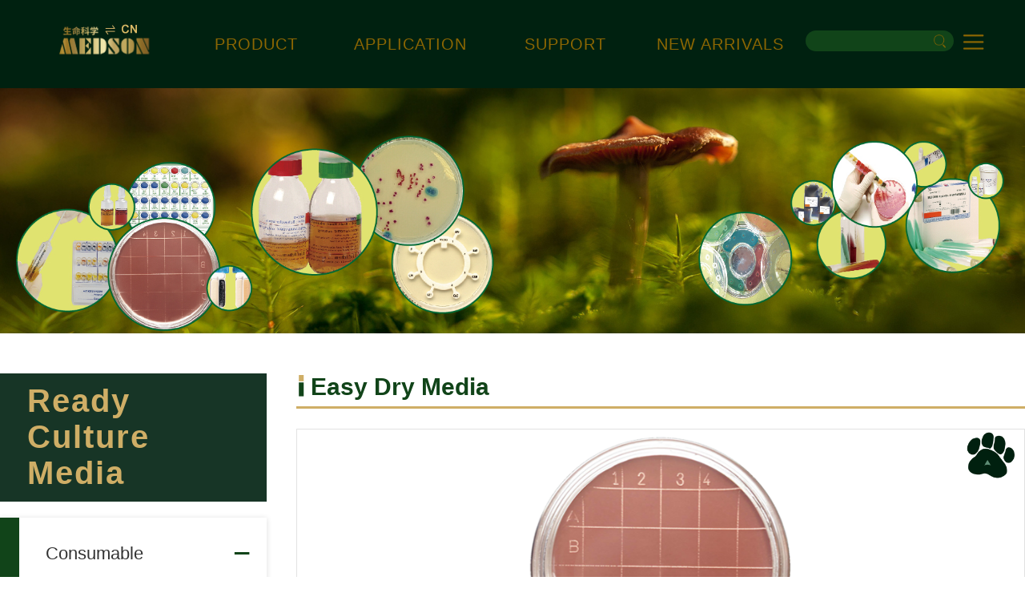

--- FILE ---
content_type: text/html;charset=utf-8
request_url: https://en.medsonmicro.com/index.php?c=show&id=100
body_size: 6822
content:
<!DOCTYPE html>
<html>

<head>
    <meta charset="utf-8" />
    <meta name="hotcss" content="initial-dpr=1" />
    <meta http-equiv="x-ua-compatible" content="IE=edge, chrome=1" />
    <meta name="renderer" content="webkit" />
    <title>Easy Dry Media_Ready Culture Media_Consumable_PRODUCT_MEDSON LIFE SCIENCE</title>
    <meta name="keywords" content="" />
    <meta name="description" content="MEDSON Products for Ready to use culture media including: Chromogenic culture media，Ready culture media in 55 mm contact plate，Ready culture media in 60 mm petri dishes，Easy Dry media for water testing，Ready Bags，Ready culture media in petri dishes, tubes and bottles，Haemoculture bottles，Gaspak，Ready culture media in petri dishes with two sectors，Ready culture media in petri dishes with three sectors，Media for susceptibility testing of mycobacteria." />
    <meta name="author" content="杭州徽石信息技术有限公司 https://www.cnderui.com" />
    <meta name="viewport" content="width=device-width,minimum-scale=1.0,maximum-scale=1.0,user-scalable=no,height=device-height"/>
    <meta name="applicable-device" content="pc,mobile">
    <meta content="yes" name="apple-mobile-web-app-capable" />
    <meta content="black" name="apple-mobile-web-app-status-tabstyle" />
    <meta content="telephone=no" name="format-detection" />
    <meta name="wap-font-scale" content="no" />
    <link rel="stylesheet" href="https://www.medsonmicro.com/statics/enmds/style/idangerous.swiper.css">
    <link rel="stylesheet" href="https://www.medsonmicro.com/statics/enmds/style/mediaelementplayer.min.css">
    <link href="https://www.medsonmicro.com/statics/enmds/style/toastr.css" rel="stylesheet" />
    <link rel='stylesheet' id='tablepress-default-css' href='https://www.medsonmicro.com/statics/enmds/style/datatables.css' type='text/css' media='all' />
    <link href="https://www.medsonmicro.com/statics/enmds/style/public.css" rel="stylesheet" />
<style type="text/css" media="all">
.dataTables_info {display:none;}
</style>
</head>

<body>
<div class="bodyBg"></div>
<header>
    <div class="header-inner">
        <div class="logo">
            <div class="logoLink">
                <div class="switchLan">
                    <img class="change-img" src="https://www.medsonmicro.com/statics/enmds/images/change.png" alt="" srcset="">
                    <a href="https://www.medsonmicro.com/" target="_blank"><img class="language-img"  src="https://www.medsonmicro.com/statics/enmds/images/home/CN.png" alt="" srcset=""></a></div>
                <!-- 此处切换语言 换文字-->
                <img src="https://mdsweb.oss-cn-hongkong.aliyuncs.com/202102/d8f68689e2.png" alt="MEDSON LIFE SCIENCE" />
                <a href="https://en.medsonmicro.com/" class="logoaa">
                </a>
            </div>
        </div>
        <div class="right-side clearfix">
            <nav class="navList">
                <ul class="clearfix switch">
                                        <li class="nli">
                        <a href="/index.php?c=category&id=26">PRODUCT</a>

                        <div class="dropBox">
                            <ul>
                                                                <li>
                                    <a href="/index.php?c=category&id=68">Consumable</a>
                                </li>
                                                                <li>
                                    <a href="/index.php?c=category&id=70">Device</a>
                                </li>
                                                            </ul>
                        </div>
                    </li>
                                        <li class="nli">
                        <a href="/index.php?c=category&id=37">APPLICATION</a>

                        <div class="dropBox">
                            <ul>
                                                                <li>
                                    <a href="/index.php?c=category&id=40">Research</a>
                                </li>
                                                                <li>
                                    <a href="/index.php?c=category&id=39">Food</a>
                                </li>
                                                                <li>
                                    <a href="/index.php?c=category&id=41">Veterinary</a>
                                </li>
                                                                <li>
                                    <a href="/index.php?c=category&id=38">Biopharmaceutical</a>
                                </li>
                                                            </ul>
                        </div>
                    </li>
                                        <li class="nli">
                        <a href="/index.php?c=category&id=44">SUPPORT</a>

                        <div class="dropBox">
                            <ul>
                                                                <li>
                                    <a href="/index.php?c=category&id=47">Download</a>
                                </li>
                                                                <li>
                                    <a href="/index.php?c=category&id=48">Literature</a>
                                </li>
                                                            </ul>
                        </div>
                    </li>
                                        <li class="nli">
                        <a href="/index.php?c=category&id=74">NEW ARRIVALS</a>

                        <div class="dropBox">
                            <ul>
                                                                <li>
                                    <a href="/index.php?c=category&id=75">Chromatic CRE</a>
                                </li>
                                                                <li>
                                    <a href="/index.php?c=category&id=78">Pipette Tips</a>
                                </li>
                                                                <li>
                                    <a href="/index.php?c=category&id=79">Pipette Filter Tips</a>
                                </li>
                                                            </ul>
                        </div>
                    </li>
                                    </ul>
            </nav>
        </div>
        <form name="search" action="index.php" type="get">
            <div class="sr_frmipt">
                <input type="hidden" name="s" value="so"/>
                <input type="hidden" name="c" value="api"/>
                <input type="hidden" name="module" value=""/>
                <div class="searchCont">
                    <div class="searchBox">
                        <input type="text" id="searchInput" name="keyword" value=""/>
                        <button>
                        <img src="https://www.medsonmicro.com/statics/enmds/images/home/search.png" id="searchImg" alt="" srcset=""></button>
                    </div>
                    <div class="tabBtn" id="btn">
                        <img src="https://www.medsonmicro.com/statics/enmds/images/home/tabBtn.png" alt="" srcset="">
                    </div>
                </div>
            </div>
        </form>
    </div>
</header><div id="navList">
    <div id="btnb"></div>
    <ul>
                <li>
            <a href="/index.php?c=category&id=22">ABOUT</a>
        </li>
                <li>
            <a href="/index.php?c=category&id=24">CONTACT</a>
        </li>
                <li>
            <a href="/index.php?c=category&id=25">ORDER</a>
        </li>
            </ul>
    
        <div class="navBottom">
                        <div class="qrcode">
                <img src="https://mdsweb.oss-cn-hongkong.aliyuncs.com/202103/b170ccc166.png">
                <p>Medson Wechat</p>
            </div>
                        <div class="qrcode">
                <img src="https://mdsweb.oss-cn-hongkong.aliyuncs.com/202102/eeae15eb6c.png">
                <p>Life Science Wechat</p>
            </div>
                        <!--<div class="webSite">-->
            <!--    <p>TEL：400 806 6607&nbsp;</p>-->
            <!--</div>-->
       <div class="navBottom-contant">
                <!--<div class="navBottom-contant-title">联系我们</div>-->
               
                <a class="navBottom-img" target="_blank" href="https://www.linkedin.com/company/medsoninc/about/">
                     <img  src="https://mdsweb.oss-cn-hongkong.aliyuncs.com/202107/d495f323ca.png" alt="" />
                     <!--领英-->
                </a>
                <a class="navBottom-img" target="_blank" href="https://www.medsoninc.com/">
                     <img  src="https://mdsweb.oss-cn-hongkong.aliyuncs.com/202107/cdce697d60.png" alt="" />
                     <!--微信-->
                </a>
              

            </div>

        </div>
</div><div class="banner">
    <img src="https://mdsweb.oss-cn-hongkong.aliyuncs.com/202010/a0b8679ee2.jpg" alt="" srcset="">
    <div class="bannerBox">
        <div class="bannerTitle applied"></div>
        <div class="bannerCont applied"></div>
    </div>
</div>
<div class="contItem">
    <div class="content">
        <style>
    .contLeft .leftTop {
        width: 100%;
        height: 160px;
        /*background: url(https://www.medsonmicro.com/statics/enmds/images/support/leftBg.jpg)no-repeat;*/
        background: #173526;
        background-size: 100% auto;
        padding: 45px 34px;
        font-size: 40px;
        font-weight: bold;
        letter-spacing: 2px;
        color: #cfae66;
        display: flex;
        align-items: center;
        justify-content: space-between;
    }</style>
<div class="contLeft">
    <div class="leftTop">Ready Culture Media</div>
    <ul id="accordion" class="accordion">
                <li class="open">
            <div class="item1">
                <a href="/index.php?c=category&id=68">Consumable</a>
                <i class="icon1"></i>
            </div>
            <div class="itemCont1" style="display: block;">
                <ul class="itemList1">
                                        <li >
                        <div class="item2">
                            <a href="/index.php?c=category&id=115">Chromatic CRE</a>
                            <i class="icon2"></i>
                            <!-- 没有三级这个不放 -->
                        </div>
                        <div class="itemCont2" >
                            <ul class="itemList2">
                                                            </ul>
                        </div>
                        <!-- 没有三级这个不放 -->
                    </li>
                                        <li >
                        <div class="item2">
                            <a href="/index.php?c=category&id=110">Pipette Tips</a>
                            <i class="icon2"></i>
                            <!-- 没有三级这个不放 -->
                        </div>
                        <div class="itemCont2" >
                            <ul class="itemList2">
                                                            </ul>
                        </div>
                        <!-- 没有三级这个不放 -->
                    </li>
                                        <li >
                        <div class="item2">
                            <a href="/index.php?c=category&id=111">Pipette MaT Macro Tips</a>
                            <i class="icon2"></i>
                            <!-- 没有三级这个不放 -->
                        </div>
                        <div class="itemCont2" >
                            <ul class="itemList2">
                                                            </ul>
                        </div>
                        <!-- 没有三级这个不放 -->
                    </li>
                                        <li >
                        <div class="item2">
                            <a href="/index.php?c=category&id=112">Pipette Low Retention Filter Tips</a>
                            <i class="icon2"></i>
                            <!-- 没有三级这个不放 -->
                        </div>
                        <div class="itemCont2" >
                            <ul class="itemList2">
                                                            </ul>
                        </div>
                        <!-- 没有三级这个不放 -->
                    </li>
                                        <li >
                        <div class="item2">
                            <a href="/index.php?c=category&id=113">Pipette Low Retention Tips</a>
                            <i class="icon2"></i>
                            <!-- 没有三级这个不放 -->
                        </div>
                        <div class="itemCont2" >
                            <ul class="itemList2">
                                                            </ul>
                        </div>
                        <!-- 没有三级这个不放 -->
                    </li>
                                        <li >
                        <div class="item2">
                            <a href="/index.php?c=category&id=114">Pipette Filter Tips</a>
                            <i class="icon2"></i>
                            <!-- 没有三级这个不放 -->
                        </div>
                        <div class="itemCont2" >
                            <ul class="itemList2">
                                                            </ul>
                        </div>
                        <!-- 没有三级这个不放 -->
                    </li>
                                        <li class="open">
                        <div class="item2">
                            <a href="/index.php?c=category&id=29">Ready Culture Media</a>
                            <i class="icon2"></i>
                            <!-- 没有三级这个不放 -->
                        </div>
                        <div class="itemCont2" style="display: block;">
                            <ul class="itemList2">
                                                            </ul>
                        </div>
                        <!-- 没有三级这个不放 -->
                    </li>
                                        <li >
                        <div class="item2">
                            <a href="/index.php?c=category&id=27">MIC Test Strip</a>
                            <i class="icon2"></i>
                            <!-- 没有三级这个不放 -->
                        </div>
                        <div class="itemCont2" >
                            <ul class="itemList2">
                                                            </ul>
                        </div>
                        <!-- 没有三级这个不放 -->
                    </li>
                                        <li >
                        <div class="item2">
                            <a href="/index.php?c=category&id=28">Antibiotic Discs</a>
                            <i class="icon2"></i>
                            <!-- 没有三级这个不放 -->
                        </div>
                        <div class="itemCont2" >
                            <ul class="itemList2">
                                                            </ul>
                        </div>
                        <!-- 没有三级这个不放 -->
                    </li>
                                        <li >
                        <div class="item2">
                            <a href="/index.php?c=category&id=30">ID and AST</a>
                            <i class="icon2"></i>
                            <!-- 没有三级这个不放 -->
                        </div>
                        <div class="itemCont2" >
                            <ul class="itemList2">
                                                            </ul>
                        </div>
                        <!-- 没有三级这个不放 -->
                    </li>
                                        <li >
                        <div class="item2">
                            <a href="/index.php?c=category&id=35">Dehydrated Media</a>
                            <i class="icon2"></i>
                            <!-- 没有三级这个不放 -->
                        </div>
                        <div class="itemCont2" >
                            <ul class="itemList2">
                                                            </ul>
                        </div>
                        <!-- 没有三级这个不放 -->
                    </li>
                                        <li >
                        <div class="item2">
                            <a href="/index.php?c=category&id=32">Dip-Slide</a>
                            <i class="icon2"></i>
                            <!-- 没有三级这个不放 -->
                        </div>
                        <div class="itemCont2" >
                            <ul class="itemList2">
                                                            </ul>
                        </div>
                        <!-- 没有三级这个不放 -->
                    </li>
                                        <li >
                        <div class="item2">
                            <a href="/index.php?c=category&id=31">Food Safety</a>
                            <i class="icon2"></i>
                            <!-- 没有三级这个不放 -->
                        </div>
                        <div class="itemCont2" >
                            <ul class="itemList2">
                                                            </ul>
                        </div>
                        <!-- 没有三级这个不放 -->
                    </li>
                                        <li >
                        <div class="item2">
                            <a href="/index.php?c=category&id=33">Quality Control</a>
                            <i class="icon2"></i>
                            <!-- 没有三级这个不放 -->
                        </div>
                        <div class="itemCont2" >
                            <ul class="itemList2">
                                                            </ul>
                        </div>
                        <!-- 没有三级这个不放 -->
                    </li>
                                        <li >
                        <div class="item2">
                            <a href="/index.php?c=category&id=34">Bio-Indicators</a>
                            <i class="icon2"></i>
                            <!-- 没有三级这个不放 -->
                        </div>
                        <div class="itemCont2" >
                            <ul class="itemList2">
                                                            </ul>
                        </div>
                        <!-- 没有三级这个不放 -->
                    </li>
                                        <li >
                        <div class="item2">
                            <a href="/index.php?c=category&id=71">Rapid Veterinary Tests</a>
                            <i class="icon2"></i>
                            <!-- 没有三级这个不放 -->
                        </div>
                        <div class="itemCont2" >
                            <ul class="itemList2">
                                                            </ul>
                        </div>
                        <!-- 没有三级这个不放 -->
                    </li>
                                        <li >
                        <div class="item2">
                            <a href="/index.php?c=category&id=36">Others</a>
                            <i class="icon2"></i>
                            <!-- 没有三级这个不放 -->
                        </div>
                        <div class="itemCont2" >
                            <ul class="itemList2">
                                                            </ul>
                        </div>
                        <!-- 没有三级这个不放 -->
                    </li>
                                    </ul>
            </div>
        </li>
                <li >
            <div class="item1">
                <a href="/index.php?c=category&id=70">Device</a>
                <i class="icon1"></i>
            </div>
            <div class="itemCont1" >
                <ul class="itemList1">
                                        <li >
                        <div class="item2">
                            <a href="/index.php?c=category&id=129">Centrifugal Vacuum Concentrators (HyperVAC-LITE / HyperVAC-MAX)</a>
                            <i class="icon2"></i>
                            <!-- 没有三级这个不放 -->
                        </div>
                        <div class="itemCont2" >
                            <ul class="itemList2">
                                                            </ul>
                        </div>
                        <!-- 没有三级这个不放 -->
                    </li>
                                        <li >
                        <div class="item2">
                            <a href="/index.php?c=category&id=128">Centrifugal Vacuum Concentrators and Freeze Dryers (HyperVAC / HyperCOOL)</a>
                            <i class="icon2"></i>
                            <!-- 没有三级这个不放 -->
                        </div>
                        <div class="itemCont2" >
                            <ul class="itemList2">
                                                            </ul>
                        </div>
                        <!-- 没有三级这个不放 -->
                    </li>
                                        <li >
                        <div class="item2">
                            <a href="/index.php?c=category&id=127">Gas Purging Evaporation Concentrator HyperVAP HV300</a>
                            <i class="icon2"></i>
                            <!-- 没有三级这个不放 -->
                        </div>
                        <div class="itemCont2" >
                            <ul class="itemList2">
                                                            </ul>
                        </div>
                        <!-- 没有三级这个不放 -->
                    </li>
                                        <li >
                        <div class="item2">
                            <a href="/index.php?c=category&id=126">Hanil CO2 Incubator P150 / P170</a>
                            <i class="icon2"></i>
                            <!-- 没有三级这个不放 -->
                        </div>
                        <div class="itemCont2" >
                            <ul class="itemList2">
                                                            </ul>
                        </div>
                        <!-- 没有三级这个不放 -->
                    </li>
                                        <li >
                        <div class="item2">
                            <a href="/index.php?c=category&id=125">Upright Ultra-Low Temperature Freezer ARA M/MD Series</a>
                            <i class="icon2"></i>
                            <!-- 没有三级这个不放 -->
                        </div>
                        <div class="itemCont2" >
                            <ul class="itemList2">
                                                            </ul>
                        </div>
                        <!-- 没有三级这个不放 -->
                    </li>
                                        <li >
                        <div class="item2">
                            <a href="/index.php?c=category&id=124">Laboratory Fermentor G-FL</a>
                            <i class="icon2"></i>
                            <!-- 没有三级这个不放 -->
                        </div>
                        <div class="itemCont2" >
                            <ul class="itemList2">
                                                            </ul>
                        </div>
                        <!-- 没有三级这个不放 -->
                    </li>
                                        <li >
                        <div class="item2">
                            <a href="/index.php?c=category&id=123">ARA Conical Tubes</a>
                            <i class="icon2"></i>
                            <!-- 没有三级这个不放 -->
                        </div>
                        <div class="itemCont2" >
                            <ul class="itemList2">
                                                            </ul>
                        </div>
                        <!-- 没有三级这个不放 -->
                    </li>
                                        <li >
                        <div class="item2">
                            <a href="/index.php?c=category&id=122">Hanil Supra Series Super-Speed Centrifuges (Supra R12 / R17 / R22 / R30 / Ultra 5.0)</a>
                            <i class="icon2"></i>
                            <!-- 没有三级这个不放 -->
                        </div>
                        <div class="itemCont2" >
                            <ul class="itemList2">
                                                            </ul>
                        </div>
                        <!-- 没有三级这个不放 -->
                    </li>
                                        <li >
                        <div class="item2">
                            <a href="/index.php?c=category&id=121">Low-Speed Centrifuge Series (T04 / T04B / T05R)</a>
                            <i class="icon2"></i>
                            <!-- 没有三级这个不放 -->
                        </div>
                        <div class="itemCont2" >
                            <ul class="itemList2">
                                                            </ul>
                        </div>
                        <!-- 没有三级这个不放 -->
                    </li>
                                        <li >
                        <div class="item2">
                            <a href="/index.php?c=category&id=120">Hanil Multi-Purpose Centrifuge Series (Combi 508 / Combi R515)</a>
                            <i class="icon2"></i>
                            <!-- 没有三级这个不放 -->
                        </div>
                        <div class="itemCont2" >
                            <ul class="itemList2">
                                                            </ul>
                        </div>
                        <!-- 没有三级这个不放 -->
                    </li>
                                        <li >
                        <div class="item2">
                            <a href="/index.php?c=category&id=119">Hanil High-Throughput Centrifuge Series (Component wR / R6 / R12)</a>
                            <i class="icon2"></i>
                            <!-- 没有三级这个不放 -->
                        </div>
                        <div class="itemCont2" >
                            <ul class="itemList2">
                                                            </ul>
                        </div>
                        <!-- 没有三级这个不放 -->
                    </li>
                                        <li >
                        <div class="item2">
                            <a href="/index.php?c=category&id=118">Industrial Centrifuge HA400</a>
                            <i class="icon2"></i>
                            <!-- 没有三级这个不放 -->
                        </div>
                        <div class="itemCont2" >
                            <ul class="itemList2">
                                                            </ul>
                        </div>
                        <!-- 没有三级这个不放 -->
                    </li>
                                        <li >
                        <div class="item2">
                            <a href="/index.php?c=category&id=117">Micro Centrifuge Series (Mini 6 / Mini 6-RC / M13 / M15S / M15R)</a>
                            <i class="icon2"></i>
                            <!-- 没有三级这个不放 -->
                        </div>
                        <div class="itemCont2" >
                            <ul class="itemList2">
                                                            </ul>
                        </div>
                        <!-- 没有三级这个不放 -->
                    </li>
                                        <li >
                        <div class="item2">
                            <a href="/index.php?c=category&id=116">Clinical Centrifuge CellSpin II</a>
                            <i class="icon2"></i>
                            <!-- 没有三级这个不放 -->
                        </div>
                        <div class="itemCont2" >
                            <ul class="itemList2">
                                                            </ul>
                        </div>
                        <!-- 没有三级这个不放 -->
                    </li>
                                        <li >
                        <div class="item2">
                            <a href="/index.php?c=category&id=109">EasyPGX qPCR instrument 96</a>
                            <i class="icon2"></i>
                            <!-- 没有三级这个不放 -->
                        </div>
                        <div class="itemCont2" >
                            <ul class="itemList2">
                                                            </ul>
                        </div>
                        <!-- 没有三级这个不放 -->
                    </li>
                                        <li >
                        <div class="item2">
                            <a href="/index.php?c=category&id=76">Single-channel pipet L</a>
                            <i class="icon2"></i>
                            <!-- 没有三级这个不放 -->
                        </div>
                        <div class="itemCont2" >
                            <ul class="itemList2">
                                                            </ul>
                        </div>
                        <!-- 没有三级这个不放 -->
                    </li>
                                        <li >
                        <div class="item2">
                            <a href="/index.php?c=category&id=72">Air sampler</a>
                            <i class="icon2"></i>
                            <!-- 没有三级这个不放 -->
                        </div>
                        <div class="itemCont2" >
                            <ul class="itemList2">
                                                            </ul>
                        </div>
                        <!-- 没有三级这个不放 -->
                    </li>
                                        <li >
                        <div class="item2">
                            <a href="/index.php?c=category&id=73">Incubator</a>
                            <i class="icon2"></i>
                            <!-- 没有三级这个不放 -->
                        </div>
                        <div class="itemCont2" >
                            <ul class="itemList2">
                                                            </ul>
                        </div>
                        <!-- 没有三级这个不放 -->
                    </li>
                                    </ul>
            </div>
        </li>
            </ul>
</div>        <div class="contRight">
            <div class="contTop">
                <div class="title">
                    <img src="https://www.medsonmicro.com/statics/enmds/images/inside/title_icon.png" alt="Easy Dry Media" srcset="">Easy Dry Media</div>
                <span class="more" id="btn1"></span>
                <!--<div class="position"><span></span><a href="/">HOME</a>&nbsp;> <a href="/index.php?c=category&id=26">PRODUCT</a>
&nbsp;> <a href="/index.php?c=category&id=68">Consumable</a>
&nbsp;> <a href="/index.php?c=category&id=29">Ready Culture Media</a>
</div>-->
            </div>

            <div class="swiperDetail">
                <div class="swiper-wrapper">
                                        <div class="swiper-slide">
                        <div class="imgBox">
                            <img src="https://mdsweb.oss-cn-hongkong.aliyuncs.com/202005/1386070c2f.png">
                        </div>
                    </div>
                                    </div>
                <div class="pagination"></div>
            </div>
            <div class="tabBox">
                <div class="tabs">
                    <a href="#" class="active">Product Details</a>
                    <a href="#">Features</a>
                    <a href="#">Applications</a>
                </div>
                <div class="tabSwiper">
                    <div class="swiper-wrapper">
                        <div class="swiper-slide">
                            <div class="tabCont">
                                <h2>Easy Dry Media</h2>
                                <p><p>MEDSON Products for Ready to use culture media including:</p><p>▌Chromogenic culture media</p><p>▌Ready culture media in 55 mm contact plate</p><p>▌Ready culture media in 60 mm petri dishes</p><p>▌Easy Dry media for water testing</p><p>▌Ready Bags</p><p>▌Ready culture media in petri dishes, tubes and bottles</p><p>▌Haemoculture bottles</p><p>▌Gaspak</p><p>▌Ready culture media in petri dishes with two sectors</p><p>▌Ready culture media in petri dishes with three sectors</p><p>▌Media for susceptibility testing of mycobacteria</p><p><br/><br/></p><p><br/></p></p>
                            </div>
                        </div>
                        <div class="swiper-slide">
                            <div class="tabCont">
                                <h2>Easy Dry Media</h2>
                                <p><p>ISO 13485, CE Certified</p><p>Wide range of products</p><p>Follow ISO, EP, UP and other standards</p><p><br/><br/></p><p><br/></p></p>
                            </div>
                        </div>
                        <div class="swiper-slide">
                            <div class="tabCont">
                                <h2>Easy Dry Media</h2>
                                <p><p>Microbiology lab of hospital</p><p>Labs of clinical departments of hospital</p><p>Labs of pharmaceutical industry</p><p>Labs of R&amp;D Institution</p><p>Labs of Food, animal husbandry and veterinary industry</p><p><br/><br/></p><p><br/></p></p>
                            </div>
                        </div>
                    </div>
                </div>
                <a class="buyNow" href="https://b2bshop.chanjet.com/login" target="_blank">BUY</a>

                                <table id="tablepress-2" class="tablepress tablepress-id-2">
                    <thead>
                    <tr class="row-1 odd">
                                                 <th class="column-1">Product</th>
                                                <th class="column-2">Packaging</th>
                                                <th class="column-3">Ref.</th>
                                            </tr>
                    </thead>
                    <tbody class="row-hover">
                                       <tr class="row-2 even">
                                                <td class="column-1">Easy Dry Chromatic Coliform ISO</td>
                                                <td class="column-2">100 pads</td>
                                                <td class="column-3">87500</td>
                                            </tr>
                    <tr class="row-3 odd">
                                                <td class="column-1">Easy Dry Tryptic Soy</td>
                                                <td class="column-2">100 pads</td>
                                                <td class="column-3">87512</td>
                                            </tr>
                                       <tr class="row-3 even">
                                                <td class="column-1">Easy Dry Yeast Extract</td>
                                                <td class="column-2">100 pads</td>
                                                <td class="column-3">87513</td>
                                            </tr>
                    <tr class="row-4 odd">
                                                <td class="column-1">Easy Dry MacConkey</td>
                                                <td class="column-2">100 pads</td>
                                                <td class="column-3">87514</td>
                                            </tr>
                                       <tr class="row-4 even">
                                                <td class="column-1">Easy Dry Chromatic Salmonella</td>
                                                <td class="column-2">100 pads</td>
                                                <td class="column-3">87515</td>
                                            </tr>
                    <tr class="row-5 odd">
                                                <td class="column-1">Easy Dry C-EC MF</td>
                                                <td class="column-2">100 pads</td>
                                                <td class="column-3">87516</td>
                                            </tr>
                                       <tr class="row-5 even">
                                                <td class="column-1">Easy Dry Tergitol</td>
                                                <td class="column-2">100 pads</td>
                                                <td class="column-3">87517</td>
                                            </tr>
                    <tr class="row-6 odd">
                                                <td class="column-1">Easy Dry Tergitol + TTC</td>
                                                <td class="column-2">100 pads</td>
                                                <td class="column-3">87518</td>
                                            </tr>
                                       <tr class="row-6 even">
                                                <td class="column-1">Easy Dry Chromatic Coli Coliform</td>
                                                <td class="column-2">100 pads</td>
                                                <td class="column-3">87519</td>
                                            </tr>
                    <tr class="row-7 odd">
                                                <td class="column-1">Easy Dry M-Green Yeast & Mould</td>
                                                <td class="column-2">100 pads</td>
                                                <td class="column-3">87511</td>
                                            </tr>
                                       <tr class="row-7 even">
                                                <td class="column-1">Easy Dry Sabouraud Dextrose</td>
                                                <td class="column-2">100 pads</td>
                                                <td class="column-3">87510</td>
                                            </tr>
                    <tr class="row-8 odd">
                                                <td class="column-1">Easy Dry Streptococcal KF + TTC</td>
                                                <td class="column-2">100 pads</td>
                                                <td class="column-3">87509</td>
                                            </tr>
                                       <tr class="row-8 even">
                                                <td class="column-1">Easy Dry Plate Count + TTC</td>
                                                <td class="column-2">100 pads</td>
                                                <td class="column-3">87501</td>
                                            </tr>
                    <tr class="row-9 odd">
                                                <td class="column-1">Easy Dry Violet Red Bile Glucose</td>
                                                <td class="column-2">100 pads</td>
                                                <td class="column-3">87502</td>
                                            </tr>
                                       <tr class="row-9 even">
                                                <td class="column-1">Easy Dry TBX</td>
                                                <td class="column-2">100 pads</td>
                                                <td class="column-3">87503</td>
                                            </tr>
                    <tr class="row-10 odd">
                                                <td class="column-1">Easy Dry m-Endo LES</td>
                                                <td class="column-2">100 pads</td>
                                                <td class="column-3">87504</td>
                                            </tr>
                                       <tr class="row-10 even">
                                                <td class="column-1">Easy Dry Pseudomonas CN</td>
                                                <td class="column-2">100 pads</td>
                                                <td class="column-3">87505</td>
                                            </tr>
                    <tr class="row-11 odd">
                                                <td class="column-1">Easy Dry m-Faecal Coliform</td>
                                                <td class="column-2">100 pads</td>
                                                <td class="column-3">87506</td>
                                            </tr>
                                       <tr class="row-11 even">
                                                <td class="column-1">Easy Dry Slanetz Bartley</td>
                                                <td class="column-2">100 pads</td>
                                                <td class="column-3">87507</td>
                                            </tr>
                    <tr class="row-12 odd">
                                                <td class="column-1">Easy Dry Bile Aesculin Azide</td>
                                                <td class="column-2">100 pads</td>
                                                <td class="column-3">87508</td>
                                            </tr>
                                       <tr class="row-12 even">
                                                <td class="column-1">Easy Dry Orange Serum</td>
                                                <td class="column-2">100 pads</td>
                                                <td class="column-3">87520</td>
                                            </tr>
                    <tr class="row-13 odd">
                                                <td class="column-1"></td>
                                                <td class="column-2"></td>
                                                <td class="column-3"></td>
                                            </tr>
                                        </tbody>
                </table>
                
            </div>
        </div>
    </div>
</div>
</div>
<div class="section" id="section-footer" data-anchor="footer">
    <div class="toTop"></div>
    <footer>
        <div class="copyRight">
            <span>COPYRIGHT&copy;2013-2026&nbsp;MEDSON LIFE SCIENCE</span>
            <em><a href="/index.php?c=page&id=1">TERMS</a></em>
            <!--<span><a href="http://www.beian.miit.gov.cn" target="_blank">京ICP备：16021203号 <b class="huanhang"></b>ICP经营许可证：京2-20130239</a></span>-->
        </div>
    </footer>
</div>
</div>

<script src="https://www.medsonmicro.com/statics/enmds/js/jquery-1.10.1.min.js"></script>
<script src="https://www.medsonmicro.com/statics/enmds/js/idangerous.swiper.min.js"></script>
<script src="https://www.medsonmicro.com/statics/enmds/js/feature.js"></script>
<script src="https://www.medsonmicro.com/statics/enmds/js/superSlide.js"></script>
<script type="text/javascript" src="https://www.medsonmicro.com/statics/enmds/js/datatables.js"></script>
<link href="https://www.medsonmicro.com/statics/enmds/style/fullpage.css" rel="stylesheet">
<script src="https://www.medsonmicro.com/statics/enmds/js/fullpage.js"></script>
<script src="https://www.medsonmicro.com/statics/enmds/js/modernizr.js"></script>
<script src="https://www.medsonmicro.com/statics/enmds/js/toastr.js"></script>
<script src="https://www.medsonmicro.com/statics/enmds/js/dialog.js"></script>
<script src="https://www.medsonmicro.com/statics/enmds/js/mediaelement-and-player.js"></script>
<script src="https://www.medsonmicro.com/statics/enmds/js/index.js"></script>
<script>
    $('audio,video').mediaelementplayer({
        // mode: 'shim',
        success: function (player, node) {

        }

    });
</script>
</body>

</html>

<script type="text/javascript">
    // document.body.addEventListener('touchmove' , function(e){
    // 　　var e=e||window.event;
    // 　　e.preventDefault();
    // },{ passive: false })
    document.addEventListener('touchmove', function (e) {
     e.returnValue = true;
    }, false);
    $("html").css('height','100%');
    $("body").css('overflow-y','auto');
    $("body").css('overflow-x','hidden');
    $("body").css('-webkit-overflow-scrolling','touch');
</script><script type="text/javascript">
    jQuery(document).ready(function ($) {
        var DataTables_language = {};
        DataTables_language["zh_CN"] = {
            "emptyTable": "无数据",
            "info": "显示第 _START_ 至 _END_ 项结果，共 _TOTAL_ 项",
            "infoEmpty": "显示第 0 至 0 项结果，共 0 项",
            "infoFiltered": "(由 _MAX_ 项结果过滤)",
            "infoPostFix": "",
            "lengthMenu": "显示 _MENU_ 项结果",
            "loadingRecords": "载入中...",
            "processing": "处理中...",
            "search": "Search:",
            "zeroRecords": "没有匹配结果",
            "paginate": {
                "first": "首页",
                "previous": "上页",
                "next": "下页",
                "last": "末页"
            },
            "aria": {
                "sortAscending": ": 以升序排列此列",
                "sortDescending": ": 以降序排列此列"
            },
            "decimal": "",
            "thousands": ","
        };
        $('#tablepress-2').dataTable({
            "language": DataTables_language["zh_CN"],
            "order": [],
            "bPaginate": false, //翻页功能
            "serverSide": false,
            "orderClasses": false,
            "bLengthChange":false,//去掉每页多少条框体
            "stripeClasses": ["even", "odd"],
            "pagingType": "simple_numbers", //分页样式：simple,simple_numbers,full,full_numbers
            "paging": false,
        });
    });
</script>



--- FILE ---
content_type: text/css
request_url: https://www.medsonmicro.com/statics/enmds/style/public.css
body_size: 15022
content:
@charset "UTF-8";
/* @font-face { font-family:'AkzidenzGrotesk-BoldCondAlt'; src:url('../font/AkzidenzGrotesk-BoldCondAlt.woff') format('woff'); font-weight: normal; font-style: normal;}
@font-face { font-family:'Gotham-Bold';src:url('../font/Gotham-Bold.woff') format('woff');font-weight: normal; font-style: normal;}
@font-face { font-family:'Gotham-Book'; src:url('../font/Gotham-Book.woff') format('woff');font-weight: normal; font-style: normal;}
@font-face { font-family:'gotham-medium'; src:url('../font/gotham-medium.woff') format('woff');font-weight: normal; font-style: normal;} */

html,
body,
figure,
dl,
dd,
img,
form,
div,
ul,
ol,
li,
h1,
h2,
h3,
h4,
h5,
h6,
p,
button,
input,
textarea,
a,
span,
em {
    margin: 0;
    padding: 0;
    border: 0;
    box-sizing: border-box;
    -moz-box-sizing: border-box;
    -webkit-box-sizing: border-box;
    -webkit-tap-highlight-color: transparent;
}

body {
    font-family:-apple-system, BlinkMacSystemFont, PingFang SC, "Apple Color Emoji", Arial,"Microsoft Yahei";
    font-size: 12px;
    overflow-x: hidden;
    overflow-y: auto;
    -webkit-font-smoothing: antialiased;
    -moz-osx-font-smoothing: grayscale;
    -webkit-tap-highlight-color: transparent;
    tap-highlight-color: transparent;
    /*touch-action: none;*/
}

li {
    list-style: none;
}

input,
textarea,
button {
    padding: 0;
    font-family: Verdana, Arial;
}

h1,
h2,
h3,
h4,
h5,
h6 {
    font-weight: normal;
}

img {
    border: 0;
}

input[type=submit],
input[type=text],
button {
    appearance: none;
    -moz-appearance: none;
    -webkit-appearance: none;
    border-radius: 0;
    cursor: pointer;
}

input:focus,
textarea:focus,
button:focus,
input:active {
    outline-color: transparent;
    border: 0;
}

input,
select,
textarea {
    vertical-align: middle;
    outline: none;
    -webkit-tap-highlight-color: transparent;
}

a {
    color: #333;
    -webkit-tap-highlight-color: transparent;
    -webkit-touch-callout: none;
    -webkit-user-select: none;
}

a:link {
    text-decoration: none;
}

a:visited {
    text-decoration: none;
}

a:hover {
    text-decoration: none;
    cursor: pointer;
}

a:active {
    text-decoration: none;
}

.hidden {
    display: none;
    visibility: hidden;
}

.wrap {
    border: 0;
    padding: 0;
    margin: 0 auto;
    *zoom: 1;
}

.wrap:after {
    clear: both;
    content: "";
    display: table;
}

.clear {
    clear: both;
    font-size: 0;
    line-height: 0;
    height: 0;
    visibility: hidden;
}

.clearfix:before,
.clearfix:after {
    content: "";
    display: table;
}

.clearfix:after {
    clear: both;
}

.clearfix {
    zoom: 1;
}

.wrap {
    padding: 0 100px;
    margin: 0 auto;
    position: relative;
}

@media (min-width:768px) {
    .lg-hidden {
        display: none;
    }
}

.wrap:after,
.wrap:before,
.container:after,
.container:before {
    content: "";
    display: table;
}

.wrap:after,
.container:after {
    clear: both;
}

.container {
    width: 80%;
    margin: 0 auto;
}

@media (min-width:1200px) {
    .container {
        width: 1200px;
    }
}

@media (min-width:1450px) {
    .container {
        width: 1330px;
    }
}

@media (min-width:1530px) {
    .container {
        width: 1530px;
    }
}

@media (max-width:991px) {
    .container {
        width: 91%;
    }
}

.clear {
    clear: both;
}

.fl {
    float: left;
}

.fr {
    float: right;
}

.absolute {
    position: absolute;
}

.pors {
    position: relative;
}

.tl {
    text-align: left;
}

.tc {
    text-align: center;
}

.tr {
    text-align: right;
}

.hide {
    opacity: 0;
}

.en {
    font-family: 'gotham-medium';
}

nav li,
.item-list li,
.inner-tab li {
    list-style-type: none;
}

input:-ms-input-placeholder,
textarea:-ms-input-placeholder {
    color: #6f6f6f;
}

input::-webkit-input-placeholder,
textarea::-webkit-input-placeholder {
    color: #6f6f6f;
}

/*header*/

header {
    z-index: 99;
    position: fixed;
    top: 0;
    left: 0;
    width: 100%;
    background: #002110;
}

header.headerNormal {
    /* position: relative; */
}

/* header.active {
    transform: translateY(-110px);
    -webkit-transform: translateY(-110px);
    -moz-transform: translateY(-110px);
} */

.header-inner {
    padding: 0 4%;
    display: flex;
    justify-content: space-between;
}

.searchCont {
    width: 220px;
    display: flex;
    justify-content: flex-end;
}

.searchCont>div {
    margin-top: 43px;
}

.searchBox {
    width: 100%;
    position: relative;
}

.searchBox .searchBox img {
    display: block;
}

.searchBox img {
    width: 15px;
    height: 17px;
    position: absolute;
    top: 0;
    right: 10px;
    z-index: 9;
}

.searchCont #searchInput {
    position: absolute;
    top: 0;
    right: 0;
    width: 185px;
    height: 26px;
    margin-top: -5px;
    border-radius: 13px;
    background: #114419;
    padding: 0 30px 0 11px;
    color: #dbba66;
    box-sizing: border-box;
}

.searchCont .tabBtn {
    margin-left: 12px;
}

.tabBtn img {
    width: 26px;
    height: 19px;
}

header .logo {
    float: left;
    padding-top: 25px;
}

header .logo .logoLink {
    position: relative;
}

header .logo .logoaa {
    display: block;
    position: absolute;
    bottom: 0;
    left: 0;
    width: 100%;
    height: 32px;
}

header .logo .switchLan {
    position: absolute;
    left: 80px;
    top: 5px;
    color: #C1A85F;
    display: flex;
    align-items: center;
}

header .switchLan img {
    margin-right: 8px;
    /*width: 111%;*/
    /*margin-bottom: -18px;*/
}

header .right-side {
    float: right;
    margin: 0 !important;
}

header nav,
.header-phone-number {
    float: left;
}

header nav>ul {
    display: flex;
    justify-content: space-around;
}

.navList .switch>li {
    position: relative;
    float: left;
    /* margin-right: 3%; */
    width: 30%;
    max-width: 191px;
    height: 110px;
}

.navList .switch>li:last-child {
    margin-right: 0;
}

.right-side {
    width: calc(100% - 400px)
}

header nav {
    width: 100%;
}

.dropBox {
    margin-top: 22px;
}

.dropBox ul {
    display: none;
}

.dropBox ul li {
    width: 100%;
    z-index: 9;
}

.navList .switch>li>a {
    font-size: 20px;
    color: #8b6603;
    line-height: 66px;
    width: 100%;
    height: 66px;
    text-align: center;
    display: block;
    letter-spacing: 1px;
    white-space: nowrap;
    margin-top: 22px;
    /* transition: all .4s ease-in-out; */
}

.navList .switch>li:hover>a {
    background: #114419;
    font-size: 20px;
    line-height: 66px;
    letter-spacing: 1px;
    color: #ffba48;
}

.dropBox ul li {
    width: 100%;
    height: 42px;
    line-height: 42px;
}

.dropBox ul li a {
    display: block;
    font-size: 16px;
    line-height: 42px;
    text-align: center;
    letter-spacing: 1px;
    color: #8b6603;
    background: #2E483B;
}

.dropBox ul li a:hover {
    color: #ffba48;
}

.dropBox ul li:nth-child(2n) a {
    background: #173526;
}

/* 
header nav li.on a:after,
header nav li a:hover:after {
    width: 100%;
} */

@media (max-width:1200px) {
    .header-phone-number {
        display: none;
    }
}

.navBar {
    z-index: 999;
    position: fixed;
    left: 0;
    top: 50%;
    width: 95px;
    height: 200px;
    margin-top: -100px;
    background-color: #222;
    cursor: pointer;
    overflow: hidden;
    transition: all .5s ease 0s;
    -webkit-transition: all .5s ease 0s;
    -moz-transition: all .5s ease 0s;
}

.navBar.visble {
    transform: translateX(-95px);
    -webkit-transform: translateX(-95px);
    -moz-transform: translateX(-95px);
}

.navBar.show {
    background-color: #339ec1;
}

.navBar.show.black {
    transform: translateX(-95px);
    -webkit-transform: translateX(-95px);
    -moz-transform: translateX(-95px);
}

.navBar.Bom {
    top: 70%;
    background-color: #fff;
}

.navBar .tablogo {
    position: absolute;
    right: 25px;
    top: 28px;
    width: 44px;
    height: 44px
}

.navBar .tablogo img:last-child {
    display: none
}

.navBar .barMenu {
    position: absolute;
    bottom: 0;
    right: 0;
    width: 95px;
    height: 95px;
    cursor: pointer;
}

.navBar .barMenu i {
    position: absolute;
    left: 37px;
    display: block;
    width: 22px;
    height: 2px;
    overflow: hidden;
}

.navBar .barMenu i.tableft,
.navBar .barMenu i.tabright {
    background: transparent;
}

.navBar .barMenu i.tabtop {
    bottom: 56px;
}

.navBar .barMenu i.tabcen {
    bottom: 49px;
}

.navBar .barMenu i.tabbom {
    bottom: 42px;
    width: 12px;
}

.navBar .barMenu i.tableft {
    bottom: 49px;
    -webkit-transform: rotateZ(45deg);
    transform: rotateZ(45deg);
}

.navBar .barMenu i.tabright {
    bottom: 49px;
    -webkit-transform: rotateZ(-45deg);
    transform: rotateZ(-45deg);
}

.navBar .barMenu i span {
    display: block;
    width: 100%;
    height: 100%;
    background: #FFF;
    transition: all .5s ease 0s;
    -webkit-transition: all .5s ease 0s;
    -moz-transition: all .5s ease 0s;
    transform-origin: center right;
    transform: scaleX(0);
}

.navBar .barMenu i.tableft span,
.navBar .barMenu i.tabright span {
    transform: scaleX(1);
}

.navBar.show .barMenu i.tabtop span,
.navBar.show .barMenu i.tabcen span,
.navBar.show .barMenu i.tabbom span {
    transform: scaleX(1);
}

.navBar.show .barMenu i.tableft span,
.navBar.show .barMenu i.tabright span {
    transform: scaleX(0);
}

.bodyBg {
    position: fixed;
    left: 0;
    top: 0;
    width: 100%;
    height: 100%;
    z-index: -2;
    visibility: hidden;
    opacity: 0;
    background-color: rgba(0, 0, 0, 0.4);
    filter: progid:DXImageTransform.Microsoft.gradient(startColorstr=#4c000000, endColorstr=#4c000000);
    transition: all 0.4s cubic-bezier(0.63, 0.1, 0.08, 1.01) 0s;
    -webkit-transition: all 0.4s cubic-bezier(0.63, 0.1, 0.08, 1.01) 0s;
    -moz-transition: all 0.4s cubic-bezier(0.63, 0.1, 0.08, 1.01) 0s;
}

.bodyBg.active {
    visibility: visible;
    opacity: 1;
    z-index: 997;
}

@media (max-width:991px) {
    .navBar {
        transform: translateX(0px);
        -webkit-transform: translateX(0px);
        -moz-transform: translateX(0px);
        top: 0;
        margin-top: auto;
        width: 100%;
        height: 60px;
        background-color: #fff;
    }
    .navBar.show {
        background: #fff;
    }
    .navBar.visble {
        transform: translateX(0px);
        -webkit-transform: translateX(0px);
        -moz-transform: translateX(0px);
    }
    .serviceNavBarWrap .navBar.show,
    .serviceNavBarWrap .navBar {
        background: #0e0e0e;
    }
    .serviceNavBarWrap .navBar .barMenu i span {
        background: #fff;
    }
}

@media (max-width:991px) {
    .navBar .tablogo {
        top: 13px;
        left: 4.5%;
        width: auto;
        height: 34px;
    }
    .navBar .tablogo img:first-child {
        display: none
    }
    .navBar .tablogo img:last-child {
        display: block;
        width: auto;
        height: 100%;
    }
    .navBar .barMenu {
        z-index: 1001;
        position: fixed;
        right: 4.5%;
        width: 60px;
        height: 60px;
    }
    .navBar .barMenu i span {
        background: #333;
    }
    .navBar .barMenu.active i span {
        background: #fff;
    }
    .navBar .barMenu i.tabtop {
        bottom: 35px;
    }
    .navBar .barMenu i.tabcen,
    .navBar .barMenu i.tableft,
    .navBar .barMenu i.tabright {
        bottom: 30px;
    }
    .navBar .barMenu i.tabbom {
        bottom: 25px;
        width: 22px;
    }
}

/*footer*/

footer {
    position: relative;
    width: 100%;
    height: 120px;
background: #002110;
    overflow: hidden;
}

footer .copyRight {
    width: 100%;
    height: 120px;
    padding: 0 15px;
    display: flex;
    justify-content: space-around;
    align-items: center;
}
footer .copyRight span, footer .copyRight em {color: #8b6603; font-size: 16px; font-style:normal;}
footer .copyRight a {color: #8b6603; font-size: 16px;}

footer .copyRight a:hover{
    color: #ffba48;
}
footer .copyRight p {
    font-size: 16px;
    line-height: 26px;
    letter-spacing: 1px;
    color: #8b6603;
}
footer .copyRight p a {color: #8b6603;}
footer .friend-links .item-list {
    padding: 35px 0;
    border-top: 1px solid rgba(255, 255, 255, .1);
}

footer .friend-link-button-wrap strong {
    display: inline-block;
    width: 88px;
    height: 24px;
    margin-bottom: 15px;
    font-weight: normal;
    color: rgba(255, 255, 255, .2);
    line-height: 24px;
    text-align: center;
    border: 1px solid rgba(255, 255, 255, .2);
    border-radius: 2px;
}

footer .friend-links.active {
    transform: translateY(0);
}

footer .friend-links li {
    display: inline-block;
    margin: 0 25px 10px 0;
}

footer .friend-links li a {
    font-size: 12px;
    color: rgba(255, 255, 255, .2);
    transition: all .5s ease-in-out;
}

footer .friend-links li a:hover {
    color: rgba(255, 255, 255, .5);
}


.form-group {
    margin-bottom: 15px;
}
.form-horizontal .form-group {
    margin-right: -15px;
    margin-left: -15px;
}

label {
    display: inline-block;
    max-width: 100%;
    margin-bottom: 5px;
    font-weight: 700;
}
.col-lg-1, .col-lg-10, .col-lg-11, .col-lg-12, .col-lg-2, .col-lg-3, .col-lg-4, .col-lg-5, .col-lg-6, .col-lg-7, .col-lg-8, .col-lg-9, .col-md-1, .col-md-10, .col-md-11, .col-md-12, .col-md-2, .col-md-3, .col-md-4, .col-md-5, .col-md-6, .col-md-7, .col-md-8, .col-md-9, .col-sm-1, .col-sm-10, .col-sm-11, .col-sm-12, .col-sm-2, .col-sm-3, .col-sm-4, .col-sm-5, .col-sm-6, .col-sm-7, .col-sm-8, .col-sm-9, .col-xs-1, .col-xs-10, .col-xs-11, .col-xs-12, .col-xs-2, .col-xs-3, .col-xs-4, .col-xs-5, .col-xs-6, .col-xs-7, .col-xs-8, .col-xs-9 {
    position: relative;
    min-height: 1px;
    padding-right: 15px;
    padding-left: 15px;
}
@media (min-width: 768px) {
.col-sm-1, .col-sm-10, .col-sm-11, .col-sm-12, .col-sm-2, .col-sm-3, .col-sm-4, .col-sm-5, .col-sm-6, .col-sm-7, .col-sm-8, .col-sm-9 {
    float: left;
}
}
@media (min-width: 768px) {
.col-sm-3 {
    width: 25%;
}
}
@media (min-width: 768px) {
.form-horizontal .control-label {
    padding-top: 7px;
    margin-bottom: 0;
    text-align: right;
}
}
@media (min-width: 768px) {
.col-sm-7 {
    width: 58.33333333%;
}
}
.onlinebox .form-control {
    display: block;
    width: 100%;
    height: 34px;
    padding: 6px 12px;
    font-size: 14px;
    line-height: 1.42857143;
    color: #555;
    background-color: #fff;
    background-image: none;
    border: 1px solid #ccc;
    border-radius: 4px;
    -webkit-box-shadow: inset 0 1px 1px rgba(0,0,0,.075);
    box-shadow: inset 0 1px 1px rgba(0,0,0,.075);
    -webkit-transition: border-color ease-in-out .15s,-webkit-box-shadow ease-in-out .15s;
    -o-transition: border-color ease-in-out .15s,box-shadow ease-in-out .15s;
    transition: border-color ease-in-out .15s,box-shadow ease-in-out .15s;
}

.onlinebox {padding:2em 8em 3em;background: #FFFFFF; box-shadow: 0 3px 12px 0 rgba(0,0,0,0.09); margin-bottom:2em;}
.onlinebox .form-horizontal .form-group {margin-bottom:25px; overflow:hidden;}
.onlinebox .form-control {    border-radius: 0px; border: 1px solid #888;}
.onlinebox .form-horizontal {padding:1em 6em 0;}
.onlinebox .btn {border-radius: 0px; background-color: #002110; padding:0.8em 3em; color:#fff;}
.onlinebox .btn:hover {background:#005429;}
.onlinebox .line{height:1px;border-top:1px solid #DADADA;position:relative;top:48px;z-index:1}
.onlinebox .title22{font-family:PingFangSC-Regular;font-size:32px;color:#1D1D1D;letter-spacing:0;text-align:center;padding-top:22px;width:180px;margin:0 auto;background:#fff;position:relative;z-index:10}
.onlinebox .info{font-family:PingFangSC-Regular;font-size:16px;color:#1D1D1D;letter-spacing:0;line-height:24px;text-align:left;margin:30px 0}
.onlinebox .top-info {margin-bottom:10px;}

/* 0602 */
.onlinebox {font-size:14px;}
.onlinebox h4 {font-size:18px;}

.onlinebox .form-horizontal {padding: 1em 0em 0;}

.onlinebox .bor {border-bottom:1px solid #ddd; }
.onlinebox .formone {display:flex; padding-top:10px; padding-bottom:10px;}
.onlinebox .formone .radio {margin:0 15px 0 0; padding:10px 0;}
.onlinebox .formone .radio input {margin-right: 5px;}

.onlinebox .formtwo {padding:20px 0; overflow: hidden;}
.onlinebox .formtwo h4 {margin-bottom:10px;}
.onlinebox .formtwo .col-md-6 {width:50%; float:left;}
.onlinebox .formtwo .col-md-12 {width:100%; float:left;}
.onlinebox .formtwo .col-md-4 {width: 33.33333333%; float:left;}
.onlinebox .formtwo input { border:1px solid #002110; background:#f5f5f5; line-height:44px; height:44px; box-shadow:none;}
.onlinebox .formtwo select { border:1px solid #002110; background:#f5f5f5; line-height:44px; height:44px; box-shadow:none; width:100%;}
.onlinebox .formtwo .txt {padding-top:18px; padding-bottom:10px; font-size:15px;}

.onlinebox .formthree {padding:20px 15px; overflow: hidden;}
.onlinebox .formthree h4 {margin-bottom:10px;}
.onlinebox .formthree textarea { border:1px solid #002110; background:#f5f5f5; padding:15px; box-shadow:none; width:100%;}

.onlinebox .formfour . {}
.onlinebox .formfour .checkbox {padding-bottom:10px; line-height:22px;}
.onlinebox .formfour label {font-weight:normal; font-size:15px;}

.onlinebox .buttbtn {text-align: center;}


@media(max-width:1200px) {
    .searchCont #searchInput {
        width: 100%;
    }
}

.mb15 {
    margin-bottom: 1%;
}

.normal-more-wrap3 {
    position: relative;
    display: block;
    width: 150px;
    height: 50px;
    font-size: 17px;
    color: #dbba66;
    text-align: center;
    background: #114419;
    overflow: hidden;
    border-radius: 50px;
    transition: all .4s ease-in-out;
}

.normal-more-wrap3:hover {
    background: #1b6826;
}

.normal-more-wrap3 .more {
    display: block;
    z-index: 1;
    position: relative;
    color: #dbba66;
    transition: all .4s ease-in-out;
}

.normal-more-wrap3:hover .more {
    color: #F2F2F2;
}

@media (max-width:768px) {
    .normal-more-wrap2 {
        width: 35px;
        height: 35px;
        border: 1px solid #fff;
    }
    .normal-more-wrap2:before,
    .normal-more-wrap2:after {
        width: 33px;
        height: 33px;
    }
    .normal-more-wrap3 {
        width: 100px;
        height: 35px;
        font-size: 12px;
        line-height: 35px;
    }
    .normal-more-wrap3:before {
        border: 1px solid #fff;
    }
}

.page-header-fullscreen-trame {
    position: absolute;
    left: -10%;
    top: -10%;
    width: 120%;
    height: 120%;
}

.banner-background {
    position: absolute;
    left: 0;
    top: 0;
    width: 100%;
}

@keyframes linewidth {
    from {
        width: 0;
    }
    to {
        width: 100%;
    }
}

@-moz-keyframes linewidth {
    from {
        width: 0;
    }
    to {
        width: 100%;
    }
}

@-webkit-keyframes linewidth {
    from {
        width: 0;
    }
    to {
        width: 100%;
    }
}

@-o-keyframes linewidth {
    from {
        width: 0;
    }
    to {
        width: 100%;
    }
}

.mobileShow {
    display: none;
}

.page-header-fullscreen-text {
    position: absolute;
    top: 50%;
    right: 0;
    left: 0;
    text-align: center;
    z-index: 25
}

.collapsing .page-header-fullscreen-text {
    transition: .8s -webkit-transform cubic-bezier(.19, 1, .22, 1);
    transition: .8s transform cubic-bezier(.19, 1, .22, 1)
}

@media (min-width: 768px) {
    .page-header-fullscreen-text {
        padding-top: 100px;
        -webkit-transform: none;
        -ms-transform: none;
        transform: none
    }
    .page-header-fullscreen-text:before {
        position: absolute;
        display: block;
        content: "";
        width: 0;
        height: 0;
        background-color: transparent;
        border-radius: 100px;
        box-shadow: 0 0 157px 142px rgba(0, 0, 0, .17);
        left: 50%;
        top: 50%
    }
}

.headerBar {
    position: absolute;
    right: 0;
    left: 0;
    bottom: 0;
    height: 80px;
    line-height: 80px;
    z-index: 55;
    transform-origin: bottom;
    -webkit-transform-origin: bottom;
    -moz-transform-origin: bottom;
    transform: rotateX(0deg) translate3d(0, 0, 0);
    -webkit-transform: rotateX(0deg) translate3d(0, 0, 0);
    -moz-transform: rotateX(0deg) translate3d(0, 0, 0);
    transition: all .65s cubic-bezier(0.55, 0.65, 0.55, 1) 0s;
    -webkit-transition: all .65s cubic-bezier(0.55, 0.65, 0.55, 1) 0s;
    -moz-transition: all .65s cubic-bezier(0.55, 0.65, 0.55, 1) 0s;
}

.headerBar.active {
    transform: rotateX(90deg) translate3d(0, 0, 0);
    -webkit-transform: rotateX(90deg) translate3d(0, 0, 0);
    -moz-transform: rotateX(90deg) translate3d(0, 0, 0);
}

@media (min-width: 768px) {
    .page-header-collapsed .headerBar {
        visibility: hidden;
        transition: none
    }
    .headerBar:after {
        content: "";
        position: absolute;
        left: 0;
        bottom: -70px;
        height: 70px;
        width: 100%;
        background-color: #fff
    }
    .headerBar-hidden .headerBar:after,
    .static.home .headerBar:after {
        transition: visibility .4s steps(1, end);
        visibility: hidden
    }
    .no-transition .headerBar:after {
        transition: none
    }
    .page-header-collapsed .headerBar:after {
        visibility: hidden;
        transition: none
    }
}

@media (min-width: 1200px) {
    .headerBar {
        height: 80px;
        line-height: 100px;
        margin-top: -80px;
    }
}

.headerBar-inner {
    transition: -webkit-transform .4s;
    transition: transform .4s;
    -webkit-transform-origin: center bottom;
    -ms-transform-origin: center bottom;
    transform-origin: center bottom
}

.headerBar-hidden .headerBar-inner,
.static.home .headerBar-inner {
    transition: visibility .4s steps(1, end), -webkit-transform .4s;
    transition: visibility .4s steps(1, end), transform .4s;
    visibility: hidden;
    -webkit-transform: rotateX(94deg) rotateZ(0);
    transform: rotateX(94deg) rotateZ(0)
}

.no-transition .headerBar-inner {
    transition: none
}

.page-header-collapsed .headerBar-inner {
    visibility: hidden;
    transition: none
}

@media (min-width: 768px) {
    .headerBar-inner {
        position: absolute;
        width: auto;
        height: 100%;
        right: 4.5%;
        left: 4.5%;
    }
}

.scrollBtn {
    z-index: 56;
    position: absolute;
    left: 50%;
    width: 44px;
    height: 44px;
    margin-left: -22px;
    border: 1px solid #fff;
    border-radius: 100%;
    overflow: hidden;
    cursor: pointer;
}

.scrollBtn .scrollBtn-icon {
    position: absolute;
    display: block;
    width: 44px;
    height: 44px;
    margin: 0 auto;
    background: url(../images/down-icon2.png) no-repeat center center;
    cursor: pointer;
    animation: downico 1.5s ease-out infinite;
}

@keyframes downico {
    0% {
        top: 0;
        opacity: 1;
    }
    35% {
        top: 50%;
        opacity: 0;
    }
    65% {
        top: -50%;
        opacity: 0;
    }
    100% {
        top: 0;
        opacity: 1;
    }
}

@media (min-width:1200px) {
    .scrollBtn {
        bottom: 36px;
    }
}

.serverCont {
    background: #fff;
}

.swiper-slide-text-scroll {
    position: relative;
}

.radiu-button {
    z-index: 2;
    position: relative;
    display: block;
    width: 215px;
    height: 60px;
    font: normal 16px/60px 'gotham-medium';
    text-align: center;
    background: #fff;
    border: 1px solid #fff;
    border-radius: 30px;
    transition: all .4s ease-in-out;
    overflow: hidden;
}

.radiu-button:hover {
    color: #fff;
    background: #000;
    border-color: #000;
}

.radiu-button:hover:after {
    transform-origin: center bottom;
    transform: scaleY(1)
}

@media(max-width:1200px) {
    header nav li {
        width: 22%;
    }
    .radiu-button {
        width: 180px;
        height: 50px;
        font: normal 14px/50px 'gotham-medium';
        line-height: 50px;
    }
}

@media (max-width:991px) {
    .swiper-slide-text-scroll {
        position: static;
    }
}

.data-background {
    position: absolute;
    top: 0;
    left: 0;
    display: block;
    width: 100%;
}

.normal-more-wrap1 {
    padding-top: 50px;
    text-align: center;
}

.normal-more-wrap1 .more {
    position: relative;
    display: inline-block;
    width: 60px;
    height: 60px;
    padding-top: 23px;
    background: #fff;
    border-radius: 100%;
    -moz-border-radius: 100%;
    -webkit-border-radius: 100%;
}

.normal-more-wrap1 .more:after {
    content: '';
    position: absolute;
    left: 0;
    top: 0;
    display: block;
    width: 100%;
    height: 100%;
    background: #339ec1;
    border-radius: 100%;
    -moz-border-radius: 100%;
    -webkit-border-radius: 100%;
    transform: scale(0);
    transition: all .5s ease-in-out;
}

.normal-more-wrap1 .more:hover:after {
    transform: scale(1)
}

.swiper-container {
    position: relative;
    width: 100%;
    height: 100%;
}

@media (min-width:1364px) and (max-width:1401px) {
    .contItem {
        width: 1200px !important;
        margin: 0 auto;
    }
}

@media (max-width:768px) {
    .headerBar {
        height: 60px;
        line-height: 60px;
    }
    .scrollBtn,
    .scrollBtn .scrollBtn-icon {
        top: 12.5px;
        width: 35px;
        height: 35px;
    }
    .normal-more-wrap1 {
        padding-top: 30px;
    }
}

.inner-main-container {
    background: #f2f2f2;
}

.inner-main-container img {
    max-width: 100%;
    vertical-align: middle;
}

.inner-main-container .each-item .image-wrap img {
    display: block;
    width: 100%;
    height: 100%;
    max-width: none;
    transition: all .4s;
}

.inner-main-container .fullwindow-banner .each-item img {
    height: 70px;
}

.fullwindow-banner {
    position: relative;
    width: 100%;
    height: 100%;
}

.fullwindow-banner {
    height: 100vh;
}

.fullwindow-banner img {
    width: 100%;
    height: 100%;
}

.inner-title {
    font-weight: bold;
    font-size: 42px;
    color: #333;
}

.inner-line {
    display: inline-block;
    width: 55px;
    height: 4px;
    margin: 15px 0 30px;
    background: #333;
}

.tabBox .video1 {
    display: block;
}

.tabBox .video2 {
    display: none;
}

.inner-descrition {
    font-size: 16px;
    color: #333;
    line-height: 1.75;
}

.serviceItem {
    position: relative;
    width: 100%;
    height: 100vh;
    overflow: hidden;
}

.serviceItem-inner {
    width: 100%;
    height: 100%;
}

/*.serviceItem1 .image-wrap img,*/
.serviceItem2 .image-wrap img,
.serviceItem3 .image-wrap img,
.serviceItem4 .image-wrap img {
    position: absolute;
    left: 0;
    /*height: 100%;*/
    width: 100%;
    max-width: none;
}

/* .serviceItem .text-wrap {
    z-index: 1;
    position: absolute;
    width: 100%;
    height: 100%;
} */

.serviceItem .container {
    position: absolute;
    top: 50%;
    left: 50%;
    width: 73%;
    /*margin-left: -36.5%;*/
    transform: translate(-50%,-50%);
    z-index: 99;
}

.serviceItem .text-wrap .text-inner {
    /* padding-top: 27%; */
    width: 90%;
    margin: 0 auto;
    position: relative;
}

.serviceItem1 .text-wrap .text-inner {
    margin: 0 auto;
}
.serviceItem2 .text-wrap .text-inner {
    margin: 0 auto;
}
.serviceItem3 .text-wrap .text-inner {
    margin: 0 auto;
}

.serviceItem .productList {
    /*position: absolute;*/
    /*overflow: hidden;     */
    /*width: 100%;*/
    /*bottom: calc(-15vh - 150px);*/
    z-index: 99;
    transition: transform 1s cubic-bezier(0.165, 0.84, 0.44, 1) .5s, opacity 1s cubic-bezier(0.42, 0, 0.58, 1) .5s;
    -webkit-transition: transform 1s cubic-bezier(0.165, 0.84, 0.44, 1) .5s, opacity 1s cubic-bezier(0.42, 0, 0.58, 1) .5s;
    -moz-transition: transform 1s cubic-bezier(0.165, 0.84, 0.44, 1) .5s, opacity 1s cubic-bezier(0.42, 0, 0.58, 1) .5s;
    /*-webkit-transform: translateY(30%);*/
    /*-ms-transform: translateY(30%);*/
    /*transform: translateY(30%);*/
}

.serviceItem.active .productList {
    transform: none;
}

.productList li {
    width: 30%;
    float: left;
    cursor: pointer;
    margin-right: 4.9%;
    margin-bottom: 20px;
}

.productList li:last-child {
    margin-right: 0;
}

.productList li .productBox {
    position: relative;
}

.productList li .mask {
    position: absolute;
    top: 0;
    left: 0;
    width: 100%;
    height: 100%;
    background: rgb(0, 0, 0);
    opacity: 0.3;
    transition: all .4s ease-in-out;
    -webkit-transition: all .4s ease-in-out;
    -moz-transition: all .4s ease-in-out;
}

.productList li:hover .mask {
    opacity: 0;
}

.productList li img {
    display: block;
    width: 100%;
    position: relative;
    z-index: -1;
    vertical-align: top;
}

.productList li a {
    overflow: hidden;
    padding: 0 8px;
    white-space: nowrap;
    text-overflow: ellipsis;
    display: block;
    /*margin-top: 19px;*/
    width: 100%;
    height: 38px;
    background: rgb(0, 33, 16, 0.7);
    font-size: 17px;
    font-weight: normal;
    font-stretch: normal;
    line-height: 38px;
    letter-spacing: 0px;
    color: #dbba66;
    text-align: center;
    transition: all .4s ease-in-out;
    -webkit-transition: all .4s ease-in-out;
    -moz-transition: all .4s ease-in-out;
}

.productList li:hover a {
    background: #114419
}

.serviceItem4 .image-wrap {
    float: left;
}

.serviceItem .text-wrap .title {
    font-size: 55px;
    font-weight: bold;
    color: #dbba66;
    text-align: center;
    white-space: nowrap;
    text-transform:uppercase;
}

.serviceItem .text-wrap .line {
    display: block;
    width: 45px;
    height: 4px;
    margin: 28px 0 23px;
    background: #fff;
}

.serviceItem .text-wrap .descrition {
    text-align: center;
    margin-bottom: 45px;
    font-size: 24px;
    color: #dbba66;
    line-height: 30px;
    margin-top: 36px;
}

.serviceItem .text-wrap .more-wrap {
    height: 100px;
    display: flex;
    justify-content: space-around;
}

.serviceItem .normal-more-wrap3 {
    width: 165px;
    height: 38px;
    line-height: 38px;
}

.serviceItem .title,
.serviceItem .line,
.serviceItem .descrition,
.serviceItem .more-wrap,
.serviceItem1 .title,
.serviceItem1 .line,
.serviceItem1 .descrition,
.serviceItem1 .more-wrap,
.serviceItem3 .title,
.serviceItem3 .line,
.serviceItem3 .descrition,
.serviceItem3 .more-wrap,
.serviceItem2 .title,
.serviceItem2 .line,
.serviceItem2 .descrition,
.serviceItem2 .more-wrap,
.serviceItem4 .title,
.serviceItem4 .line,
.serviceItem4 .descrition,
.serviceItem4 .more-wrap {
    -webkit-transform: translateY(60px);
    -ms-transform: translateY(60px);
    transform: translateY(60px);
}

.serviceItem .title {
    transition: transform 1s cubic-bezier(0.165, 0.84, 0.44, 1) 0s, opacity 1s cubic-bezier(0.42, 0, 0.58, 1) 0s;
    -webkit-transition: transform 1s cubic-bezier(0.165, 0.84, 0.44, 1) 0s, opacity 1s cubic-bezier(0.42, 0, 0.58, 1) 0s;
    -moz-transition: transform 1s cubic-bezier(0.165, 0.84, 0.44, 1) 0s, opacity 1s cubic-bezier(0.42, 0, 0.58, 1) 0s;
}

.serviceItem .line {
    transition: transform 1s cubic-bezier(0.165, 0.84, 0.44, 1) .3s, opacity 1s cubic-bezier(0.42, 0, 0.58, 1) .3s;
    -webkit-transition: transform 1s cubic-bezier(0.165, 0.84, 0.44, 1) .3s, opacity 1s cubic-bezier(0.42, 0, 0.58, 1) .3s;
    -moz-transition: transform 1s cubic-bezier(0.165, 0.84, 0.44, 1) .3s, opacity 1s cubic-bezier(0.42, 0, 0.58, 1) .3s;
}

.serviceItem .descrition {
    transition: transform 1s cubic-bezier(0.165, 0.84, 0.44, 1) .5s, opacity 1s cubic-bezier(0.42, 0, 0.58, 1) .5s;
    -webkit-transition: transform 1s cubic-bezier(0.165, 0.84, 0.44, 1) .5s, opacity 1s cubic-bezier(0.42, 0, 0.58, 1) .5s;
    -moz-transition: transform 1s cubic-bezier(0.165, 0.84, 0.44, 1) .5s, opacity 1s cubic-bezier(0.42, 0, 0.58, 1) .5s;
}

.serviceItem .more-wrap {
    transition: transform 1s cubic-bezier(0.165, 0.84, 0.44, 1) .7s, opacity 1s cubic-bezier(0.42, 0, 0.58, 1) .7s;
    -webkit-transition: transform 1s cubic-bezier(0.165, 0.84, 0.44, 1) .7s, opacity 1s cubic-bezier(0.42, 0, 0.58, 1) .7s;
    -moz-transition: transform 1s cubic-bezier(0.165, 0.84, 0.44, 1) .7s, opacity 1s cubic-bezier(0.42, 0, 0.58, 1) .7s;
}

.serviceItem.active .title,
.serviceItem.active .line,
.serviceItem.active .descrition,
.serviceItem.active .more-wrap {
    opacity: 1;
    filter: alpha(opacity=100);
    transform: none;
}

.more-relate-list {
    padding: 40px 0;
}

.more-relate-list .relate-title {
    margin-bottom: 20px;
    font-size: 24px;
    font-weight: bold;
    color: #333;
}

.load-more {
    display: none;
}

@media (max-width:1400px) {
    .normal-more-wrap1 {
        padding-top: 30px;
    }
    .serviceItem .text-wrap .title,
    .inner-title {
        font-size: 36px;
    }
    .inner-line,
    .serviceItem .text-wrap .line {
        font-size: 14px;
    }
    .serviceItem .text-wrap .descrition {
        font-size: 23px;
    }
}

@media (max-width:991px) {
    .serviceItem .container {
        width: 76%;
        /*margin-left: -40%;*/
    }
/*.serviceItem1 .image-wrap img,*/
.serviceItem2 .image-wrap img,
.serviceItem3 .image-wrap img,
.serviceItem4 .image-wrap img {
    position: absolute;
    left: 0;
    /*height: 100%;*/
    width: 100%;
    max-width: none;
}
    .serviceItem .text-wrap .text-inner {
        width: 100%;
    }
    .serviceItem .more-wrap {
        display: none;
    }
    .serviceItem4 .serviceItem-inner {
        position: absolute;
        top: 50%;
        transform: translateY(-50%);
    }
    /* .serviceItem.serviceItem4 .text-wrap {
        position: relative;
        padding: 15% 0;
        height: auto;
    }
    .serviceItem.serviceItem4 .container {
        position: relative;
        top: auto;
        left: auto;
        width: 80%;
        margin: 0 auto;
        transform: translateY(0);
    }
    .serviceItem4 .image-wrap {
        float: none;
    }
    .serviceItem4 .image-wrap img {
        max-width: 100%;
        width: 100%;
    } */
    .load-more {
        display: block;
        padding-top: 30px;
    }
    .load-more .radiu-button {
        margin: 0 auto;
    }
    .data-background {
        height: 100%;
    }
}

/* 底部样式 */

.footerCont {
    position: relative;
}

#section-footer {
    width: 100%;
    /*height: 105px;*/
}

/* 侧边栏 */

#navList {
    width: 194px;
    /* height: 970px; */
    height: calc(100% - 110px);
    background-color: #173526;
    position: fixed;
    cursor: pointer;
    right: -200px;
    top: 110px;
    z-index: 99999;
    overflow-y: auto;
}

#btnb {
    padding: 11px;
    box-sizing: border-box;
    float: right;
    width: 34px;
    height: 34px;
    background: url(../images/home/close.png) no-repeat;
    background-size: 12px 10px;
    background-position: center center;
}

#btna {
    display: none;
    padding: 11px;
    box-sizing: border-box;
    float: right;
    width: 34px;
    height: 34px;
    background: url(../images/home/close.png) no-repeat;
    background-size: 12px 10px;
    background-position: center center;
}

.contTop .more {
    display: none;
    width: 30px;
    height: 30px;
    background: url(../images/menu.png) no-repeat;
    background-size: 100%;
    background-position: center center;
}

#navList ul li {
    display: flex;
    justify-content: flex-start;
    box-sizing: border-box;
    height: 62px;
    border-bottom: 1px solid #546A5D;
}

#navList ul {
    padding: 34px;
}

#navList li a {
    width: 100%;
    font-size: 18px;
    font-weight: normal;
    letter-spacing: 1px;
    color: #8b6603;
    line-height: 62px;
    text-align: center;
    display: block;
}

#navList .navBottom {
    width: 100%;
	/*position: absolute;*/
 /*   bottom: 0;*/
    margin-bottom: 30px;
    display: flex;
    align-items: center;
    justify-content: center;
    flex-direction: column;
}

.navBottom .qrcode {
    /*width: 100px;*/
    /*height: 88px;*/
    margin-bottom: 22px;
}

.navBottom .qrcode p {
	text-align: center;
	font-size: 15px;
    font-weight: normal;
    font-stretch: normal;
    /*letter-spacing: 1px;*/
    color: #8b6603;
}

.navBottom .qrcode img {
    width: 88px;
    height:88px; 
    margin: 0 auto 5px;
    display: block; 
    /*background: #ffffff;*/
    /*padding: 5px;*/
}
.navBottom .qrcode:hover p {color: #ffba48;}
#navList .navBottom .webSite {
    font-size: 15px;
    font-weight: normal;
    font-stretch: normal;
    letter-spacing: 1px;
    color: #ffba48; margin: 0 15px;
}
#navList .navBottom .webSite p {line-height: 20px; margin-top:5px;}
#navList li a:hover {
    color: #ffba48;
}

#array {
    position: fixed;
    z-index: 999;
    animation: downico 2s ease-out infinite;
    width: 26px;
    height: 55px;
    left: calc(50% - 13px);
}

@keyframes downico {
    0% {
        bottom: 100px;
        opacity: 0;
    }
    50% {
        bottom: 55px;
        opacity: 1;
    }
    100% {
        bottom: 0px;
        opacity: 0;
    }
}

/* 首页 -- 结束 */

/* 公司介绍 -- 关于我们 -- 开始 */

.contItem {
    width: 100%;
    background: #ffffff;
    padding-top: 50px;
    padding-bottom: 50px;
    overflow: hidden;
}

.contItem .content {
    max-width: 1400px;
    margin: 0 auto;
}

.contItem .contTop {
    display: flex;
    justify-content: space-between;
    align-items: center;
    border-bottom: 3px solid #CFAE66;
    padding-bottom: 7px;
}

.contItem .title {
    font-size: 30px;
    font-weight: bold;
    /*letter-spacing: 1px;*/
    color: #114419;
    padding: 0 3px;
    white-space: nowrap;
    overflow: hidden;
    text-overflow: ellipsis;
    /*max-width:65%;*/
}
.contItem .dhboxdiv{
    padding-top:50px;
}
.contItem .title img {
    margin-bottom: -2px;
    margin-right: 8px;
}

.contItem .position {
    font-size: 14px;
    letter-spacing: 1px;
    color: #818182;
    display: flex;
    align-items: flex-end;
}

.contItem .introCont {
    padding-top: 50px;
    position: relative;
}

.introCont .contBg {
    position: absolute;
    max-width: 100%;
    z-index: -1;
}

.introCont .contIntro {
    /*height: 533px;*/
    padding: 6% 8.5%;
    font-size: 25px;
    line-height: 50px;
    letter-spacing: 1px;
    color: #114419;
    background: url("../images/inside/cont1.jpg")no-repeat;
    background-size: 100% auto;
    /*display: flex;*/
    align-items: center;
    /*text-align: center;*/
}

/*.dhboxdiv {padding-top:30px;}*/
.dhboxdiv .dhhref {display:block;}
.dhboxdiv .dhhref img {max-width:100%;}
.dhtit {display:flex; justify-content: space-between; padding:30px 0 0;}
.dhtit p {font-size:24px; color:#717071;}

.swiperrDetail {}
.swiperrDetail img {max-width:100%;}


.banner  {
    width: 100%;
    height: 100%;
}

.banner img {
    width: 100%;
    max-width: 100%;
    height: 100%;
    display: block;
}

.banner {
    margin-top: 109px;
    position: relative;
    max-width: 100%;
    width:100%;
    box-sizing: border-box;
    display: flex;
    justify-content: center;
    flex-direction: column;
    align-items: center;
}

.banner img {
    /*position: absolute;*/
    z-index: -1;
}

.bannerBox {
    /* margin: 0 auto; */
    margin-top: -15px;
    /* z-index: 1; */
    overflow: hidden;
    position: absolute;
    max-width: 1400px;
}

.bannerBox .bannerTitle {
    font-size: 51px;
    font-weight: bold;
    letter-spacing: 2px;
    color: #ffffff;
    text-align: center;
    line-height: 1;
}

.bannerBox .bannerCont {
    padding: 0 85px;
    text-align: center;
    font-size: 22px;
    line-height: 45px;
    margin-top: 10px;
    letter-spacing: 1px;
    color: #ffffff;
}

.bannerBox .bannerTitle.applied,
.bannerBox .bannerCont.applied {color: #dbba66;}

.introCont p {
    /*margin-top: 55px;*/
    font-size: 16px;
    line-height: 24px;
        text-align: justify;
    color: #717071;
}

.lineInfo p {
    display: inline-block;
}

.lineInfo span {
    font-size: 24px;
    line-height: 42px;
    color: #717071;
    margin: 0 22px;
}

/* 公司介绍 -- 关于我们 -- 结束 */

/* 联系我们 -- 开始 */

.introCont .contactIntro {
    height: 533px;
    padding: 0 8.5%;
    font-size: 25px;
    line-height: 50px;
    letter-spacing: 1px;
    color: #114419;
    background: url("../images/inside/cont2.jpg")no-repeat;
    background-size: 100% auto;
    display: flex;
    align-items: center;
    text-align: center;
}

.contItem .contactBox p {
    margin-top: 23px;
}

.contactIntro .infoBox {
    width: 87%;
    height: 362px;
    background: rgba(14, 57, 90, 0.4);
    margin: 0 auto;
    padding: 0.7% 5.5%;
    box-sizing: border-box;
}

.contactIntro .addressInfo {
    margin-bottom: 30px;
}

.contactIntro .addressInfo:last-child {
    margin-bottom: 0;
}

.contactIntro .addressInfo p {
    text-align: left;
    font-size: 21px;
    font-weight: bold;
    line-height: 27px;
    letter-spacing: 1px;
    color: #f3ab1e;
}

.contactIntro .addressInfo span {
    text-align: left;
    display: block;
    font-size: 16px;
    line-height: 27px;
    letter-spacing: 1px;
    color: #ffffff;
}

/* 联系我们 -- 结束 */

/* 技术支持 -- 开始 */

.introCont .productIntro {
    height: 533px;
    padding: 0 8.5%;
    font-size: 25px;
    line-height: 50px;
    letter-spacing: 1px;
    color: #114419;
    background: url("../images/product/cont1.jpg")no-repeat;
    background-size: 100% auto;
    display: flex;
    align-items: center;
    text-align: center;
}

/* 联系我们 -- 结束 */

/* 技术支持 -- 开始 */

.contItem .contLeft {
    width: 26%;
    float: left;
    padding-bottom: 120px;
}

.contLeft .leftTop {
    width: 100%;
    height: 160px;
    background: url("../images/support/leftBg.jpg")no-repeat;
    background-size: 100% auto;
    padding: 45px 34px;
    font-size: 40px;
    font-weight: bold;
    letter-spacing: 2px;
    color: #cfae66;
    display: flex;
    align-items: center;
    justify-content: space-between;
}

.contItem .contRight {
    width: 71.1%;
    float: right;
    /*padding-bottom: 80px;*/
}

#accordion {
    /* overflow: hidden; */
    margin-top: 20px;
}

#accordion>li {
    width: 100%;
    /* height: 110px; */
    margin-bottom: 9px;
    background: #ffffff;
    z-index: 1;
}

#accordion>li .itemCont1 {
    width: 100%;
    margin-top: 10px;
    display: none;
}

#accordion .item1 {
    box-sizing: border-box;
    font-size: 22px;
    line-height: 90px;
    /*letter-spacing: 1px;*/
    display: flex;
    justify-content: space-between;
    align-items: center;
    color: #717071;
    padding: 0 20px 0 33px;
    border-left-width: 24px;
    border-left-color: #DADADA;
    border-left-style: solid;
    box-shadow: 0px 1px 7px #ddd;
    transition: all .4s ease-in-out;
    -webkit-transition: all .4s ease-in-out;
    -moz-transition: all .4s ease-in-out;
}

#accordion .icon1 {
    display: block;
    width: 23px;
    height: 23px;
    background: url("../images/add_b.png")no-repeat;
    background-position: center;
    margin-left: 5px;
}

#accordion li.open .icon1 {
    background: url("../images/cut_b.png")no-repeat;
    background-position: center;
}

.itemList1 {
    width: 100%;
    overflow: hidden;
}

.itemList1 li {
    box-sizing: border-box;
    width: 100%;
    /* height: 63px; */
    background: #ffffff;
    z-index: 9;
}

.itemList1 .icon2 {
    display: block;
    width: 14px;
    height: 14px;
    background: url("../images/add_s.png")no-repeat;
    background-position: center;
    margin-left: 5px;
}

.itemList1 li.open .icon2 {
    background: url("../images/cut_s.png")no-repeat;
    background-position: center;
}

.itemList1 .item2 {
    box-sizing: border-box;
    font-size: 14px;
    line-height: 63px;
    letter-spacing: 1px;
    display: flex;
    justify-content: space-between;
    align-items: center;
    color: #717071;
    padding: 0 25px;
    margin-bottom: 6px;
    box-shadow: 0px 1px 3px #ddd;
    border: 1px solid #f3f3f3;
    border-left-width: 10px;
    border-left-color: #DADADA;
    border-left-style: solid;
    transition: all .4s ease-in-out;
    -webkit-transition: all .4s ease-in-out;
    -moz-transition: all .4s ease-in-out;
}

.itemList2 {
    overflow: hidden;
}

itemList2 {
    box-sizing: border-box;
    width: 100%;
    background: #ffffff;
    z-index: 99;
}

#accordion .item1 a,
.itemList1 .item2 a,
.itemList2 .item3 a {
    width: 85%;
    overflow: hidden;
    white-space: nowrap;
    text-transform:capitalize;
    text-overflow: ellipsis;
    display: block;
}

.itemList2 .item3 {
    font-size: 14px;
    font-weight: normal;
    font-stretch: normal;
    line-height: 50px;
    letter-spacing: 1px;
    color: #717071;
    padding: 0 18px;
    margin-bottom: 6px;
    box-shadow: 0px 1px 3px #ddd;
    border: 1px solid #f3f3f3;
    border-left: 4px solid #DADADA;
    transition: all .4s ease-in-out;
    -webkit-transition: all .4s ease-in-out;
    -moz-transition: all .4s ease-in-out;
}

.itemList1>li .itemCont2 {
    display: none;
}

#accordion>li.open .item1,
.itemCont1 li.open .item2 {
    border-left-color: #114419;
    color: #114419;
}

.productUl {
    overflow: hidden;
    width: 100%;
}

.productUl li {
    margin-top: 30px;
    width: 100%;
    background: #ECECEC;
    padding: 28px 50px 34px 20px;
    display: flex;
    justify-content: space-between;
}

.productUl .itemLeft {
    width: 293px;
    height: 220px;
    display: flex;
    justify-content: center;
    align-items: center;
    background: #002110;
    overflow: hidden;
    border: 1px solid #ddd;
    box-shadow: 0px 1px 3px #ddd;
}

.productUl .itemLeft img {
    max-height: 100%;
    /*max-width: 100%;*/
    /*width: 100%;*/
}

.productUl .itemTitle {
    font-size: 20px;
    line-height: 27px;
    letter-spacing: 1px;
    color: #114419;
    font-weight: bold;
    overflow: hidden;
    white-space: nowrap;
    text-overflow: ellipsis;
}

.productUl .productCont {
    margin-top: 15px;
    font-size: 13px;
    line-height: 23px;
    letter-spacing: 1px;
    color: #595757;
    display: -webkit-box;
    text-overflow: ellipsis;
    overflow: hidden;
    -webkit-line-clamp: 5;
    -webkit-box-orient: vertical;
}

.productUl .itemRight {
    width: calc(100% - 330px);
    position: relative;
}

.productUl .itemRight span{
    position: absolute;
    left: 0;
    bottom: 0;
    display: block;
    width: 114px;
    height: 32px;
    background: #114419;
    font-size: 16px;
    line-height: 32px;
    letter-spacing: 1px;
    color: #cfae66;
    text-align: center;
    transition: all .4s ease-in-out;
}

.productUl .itemRight span:hover {
    background: #1b6826;
    color: #F2F2F2;
}

.paginationBox {
    overflow: hidden;
    margin-top: 50px;
    display: flex;
    justify-content: center;
}
.productUl a{
	display: block;
}
.paginationBox a {
    cursor: pointer;
    float: left;
    display: block;
    font-size: 18px;
    letter-spacing: 1px;
    color: #cfae66;
    box-sizing: border-box;
    width: 40px;
    height: 40px;
    border: 1px solid #E3E3E3;
    border-radius: 50%;
    line-height: 40px;
    text-align: center;
    margin-right: 15px;
    transition: all .4s ease-in-out;
}

.paginationBox a.active {
    border: 1px solid #114419;
    background: #114419;
}

.paginationBox a:hover {
    border: 1px solid #114419;
    background: #114419;
}

/* 内页轮播 */

.swiperDetail {
    margin-top: 25px;
    width: 100%;
    max-height: 350px;
    overflow: hidden;
    position: relative;
}
.swiperDetail .swiper-slide{
    max-height: 350px;
}
.swiperDetail .imgBox {
    width: 100%;
    height: 100%;
    max-height: 350px;
    display: flex;
    justify-content: center;
    align-items: center;
    border: 1px solid #E2E2E2;
}

.swiperDetail .imgBox img {
    display: block;
    max-height: 346px;
    max-width: 92vw;
}

.pagination {
    position: absolute;
    z-index: 20;
    right: 20px;
    bottom: 21px;
}

.swiper-pagination-switch {
    display: inline-block;
    width: 25px;
    height: 5px;
    margin-left: 4px;
    border: 1px solid #E2E2E2;
    cursor: pointer;
}

.swiper-active-switch {
    background: #114419;
}

/* tab选项卡 */

.tabBox {
    margin-top: 33px;
    width: 100%;
    overflow: hidden;
    padding-bottom: 35px;
    touch-action: none;
}

.tabs {
    width: 100%;
    overflow: hidden;
    background: #E8E8E8;
    height: 51px;
    margin-bottom: 30px;
    touch-action: none;
}

.tabs a {
    display: block;
    float: left;
    font-size: 18px;
    width: 134px;
    height: 51px;
    margin-right: 3px;
    text-align: center;
    line-height: 51px;
    /*letter-spacing: 1px;*/
    color: #cfae66;
    background: #DADADA;
    transition: all .4s ease-in-out;
}

.tabs a.active {
    background: #114419;
}

.tabCont h2 {
    font-size: 25px;
    font-weight: bold;
    letter-spacing: 1px;
    color: #114419;
    margin-bottom: 25px;
    overflow: hidden;
    white-space: nowrap;
    text-overflow: ellipsis;
}

.tabCont p {
    font-size: 14px;
    line-height: 26px;
    /*letter-spacing: 1px;*/
        /*text-align: justify;*/
    color: #717071;
        font-family: Arial !important;
}

.tabSwiper .swiper-wrapper {
    overflow: hidden;
    height: auto !important;
}

.buyNow {
    margin-top: 30px;
    margin-bottom: 30px;
    float: left;
    display: block;
    text-align: center;
    width: 274px;
    height: 51px;
    font-size: 18px;
    line-height: 51px;
    letter-spacing: 1px;
    color: #cfae66;
    background: #114419;
}

.swiper-slide {
    height: auto !important;
}

.swiper-slide-active {
    height: auto !important;
}

.videoBox {
    margin: 50px auto 0;
    width: 671px;
    height: 349px;
    position: relative;
}

.videoBox .videoTitle {
    margin-top: 12px;
    text-align: center;
    font-size: 15px;
    line-height: 27px;
    letter-spacing: 1px;
    color: #114419;
}

.fileList {
    margin-top: 33px;
    overflow: hidden;
}

.fileList li {
    float: left;
    width: 23.5%;
    /* height: 235px; */
    margin-bottom: 46px;
    margin-right: 2%;
    display: flex;
    justify-content: center;
    align-items: center;
}

.fileList li:nth-child(4n) {
    margin-right: 0;
}

.fileList li a {
    width: 100%;
    height: 100%;
    display: block;
}

.fileList li img {
    width: 100%;
}
.fileList li p {color: #114419; font-size:14px; text-align:center;}

@media (max-width:991px) {}


.bmjg {min-width:300px; margin:0 auto; padding:4rem 0; text-align:center;}
.bmjg h2 {padding:0 0 1rem;}
.bmjg h2 i {font-size:4em; color:#002110;}
.bmjg p {padding:15px; background:#f6f6f6; color:#f00; font-size:16px; font-weight:bold;}

.navBottom-contant{margin-top:40px;}
.navBottom-contant .navBottom-contant-title{color:#fff;font-size:18px;}
 #navList .navBottom .navBottom-img{display:flex;justify-content:flex-start;align-items:center;color:#fff;margin-top:20px;}
#navList .navBottom .navBottom-img img{width:40px;height:40px;border-radius:50%;}
@media (max-width:767px) {
    
    body {    font-family:-apple-system, BlinkMacSystemFont, PingFang SC, "Apple Color Emoji", Arial,"Microsoft Yahei";}
    
    .sm-hidden {
        display: none;
    }
    /* .serviceItem4.serviceItem .productList li {
        width: 45%;
        float: left;
        cursor: pointer;
        margin-right: 2.4%;
    } */
    .serviceItem4.serviceItem .productList {
        bottom: calc( -60% - 90px);
    }
    .serviceItem .productList li a {
        font-size: 13px;
    }
    header.headerNormal {
        position: fixed !important;
    }
    .banner {
        margin-top: 64px !important;
    }
    header .logoLink>img {
        width: 100px;
    }
    header .logo {
        padding-top: 15px !important;
        padding-bottom: 15px;
    }
    header .logo .switchLan {
        top: -2px;
        left: 43px;
        font-size: 12px;
    }
    .switchLan {
        width: 11px;
    }
     .switchLan .change-img{
        width: 11px;
    }
    .switchLan .language-img{
        width: 13px;
    }
    header .logo a {
        /*height: 19px;*/
    }
    header .right-side {
        display: none;
    }
    header .searchCont>div {
        margin-top: 24px;
    }
    #navList {
        top: 64px !important;
        height: calc(100% - 64px);
    }
    #navList .navBottom {
        /* padding: 0 34px; */
        /*position: absolute;*/
        /*bottom: 0;*/
    }
    
 #navList .navBottom .navBottom-img{display:inline-block;margin-right: 10px;margin-left: 10px;}
#navList .navBottom .navBottom-img img{width:30px;height:30px;}
    .lineInfo {
        margin-top: 20px;
        text-align: center;
        display: flex;
        flex-direction: column;
        justify-content: center;
        font-size: 12px !important;
    }
    .lineInfo .phone {
        margin-top: 0px !important;
        border: 0 !important;
        line-height:2;
        display: block;
        width: 100% !important;
        margin-top: 5px !important;
        font-size: 12px !important;
    }
    .lineInfo .shop {
        margin-top: 6px !important;
        font-size: 12px !important;
        width: 100% !important;
        text-align: center !important;
        /*display: none;*/
    }
    .lineInfo .mail {
        margin-top: 0px !important;
        width: 100% !important;
        font-size: 12px !important;
        border-right: 0 !important;
        border-left: 0 !important;
        text-align: center;
        /*display: none;*/
    }

.toTop {
    width: 30px !important;
    height: 30px !important;
    background-size: 30px 30px !important;
    bottom: 30vh!important;
}
    
    
/*.serviceItem1 .image-wrap img,*/
.serviceItem2 .image-wrap img,
.serviceItem3 .image-wrap img,
.serviceItem4 .image-wrap img {
    position: relative !important;
    left: 0;
    height: 100% !important;
    width: 100% !important;
    max-width: none !important;
}


.dhboxdiv {padding-top:15px;}    
.dhtit {display:block; padding-top:15px;     text-align: center;}
.dhtit p {font-size:16px; margin-bottom:10px;}
    
#lxlx.dhboxdiv {padding-top:0px; text-align:center;}   
    
.onlinebox {padding:0em 15px;     margin-top: 2em;}
.onlinebox .form-horizontal .form-group {margin-bottom:15PX;}
.onlinebox .form-horizontal {padding: 1em 0px;}
.onlinebox .btn {width:100%;}        

.onlinebox .formone {display:block;}
.onlinebox .formone .radio {padding: 5px 0;}
.onlinebox .formtwo {padding-bottom:0;}
.onlinebox .formtwo .col-md-6 {width: 100%; padding-left:0; padding-right:0; margin-bottom:15px;}
.onlinebox .formtwo .col-md-4 {width: 100%; padding-left:0; padding-right:0; margin-bottom:15px;}
.onlinebox .formtwo .txt {padding-top: 0; padding-left:0; padding-right:0; text-align:justify; line-height:20px;}

.onlinebox h4 {font-size:14px;}
.onlinebox .formtwo input {font-size:12px;}

.onlinebox .formthree {padding-right:0; padding-left:0;}

.bmjg {padding:2rem 0;}
.bmjg h2 {padding:0 0 1rem; font-size:20px;}
.bmjg h2 i {font-size:4em; color:#002110;}
.bmjg p {padding:15px; background:#f6f6f6; color:#f00; font-size:16px; font-weight:bold;}   

    .wrap {
        padding: 0 4.5%;
    }
    .mc-hidden {
        display: none
    }
    footer {
        height: auto; padding: 8px 0;
    }
    footer .copyRight {
        padding-top: 10px !important;
        padding-bottom: 10px !important;
        display: flex;
                height: auto;
        flex-direction: column; line-height: 24px;
        justify-content: center;
    }
    footer .copyRight p {
        text-align: center;
        font-size: 4vw !important;
        width: 100%;
    }
    footer .copyRight span, footer .copyRight em {
        font-size: 4vw;
    }
    footer .copyRight a{
        font-size: 4vw; display: block; text-align: center;
    }
    footer .copyRight .huanhang {display:block;}
    .contItem .content {
        padding: 0 10px;
    }
    .contItem .position {
        font-size: 12px !important;
        display: none;
    }
    .contItem .introCont {
        padding-top: 20px;
    }
    .contItem .introCont img {max-width:100%;}
    .banner {
        height: 120px !important;
    }
    .contItem {
        padding-top: 15px !important;
    }
    .contItem .title img {
        width: 5px;
    }
    .contItem .title {
        font-size: 16px !important;
        max-width:100%;
    }
    .introCont .contIntro,
    .introCont .productIntro {
        font-size: 14px;
        line-height: 18px;
        /*height: 155px;*/
    }
    .introCont .contactIntro {
        font-size: 14px;
        line-height: 18px;
        height: 200px;
    }
    .introCont .contactIntro {
        padding: 0;
    }
    .contactIntro .infoBox {
        width: 100%;
        height: 200px;
    }
    .introCont .contactIntro {
        background-size: 100% 200px;
    }
    .contactIntro .addressInfo {
        margin-bottom: 5px;
    }
    .contactIntro .addressInfo p {
        margin-top: 8px;
    }
    .contactIntro .addressInfo p {
        font-size: 14px;
        line-height: 18px;
    }
    .contactIntro .addressInfo span {
        font-size: 12px;
        line-height: 14px;
    }
    .introCont p {
        margin-top: 15px;
        font-size: 14px;
        line-height: 18px;
    }
    .contItem {
        padding-bottom: 25px;
    }
    .contItem .mobileShow {
        display: block;
    }
    .contItem .contLeft {
        position: fixed;
        height: calc(100% - 64px);
        top: 64px !important;
        left: -251px;
        background: #ffffff;
        z-index: 999
    }
    .contLeft .leftTop {
        height: 50px;
        font-size: 22px  !important;
        line-height: 50px;
        text-transform:uppercase;
        padding: 0 10px;
        background-position: top;
    }
    .swiperDetail {
        width: 100%;
        /*height: 380px;*/
    }
    #accordion {
        margin-top: 10px;
        height: calc(100% - 115px);
        overflow-y: auto;
    }
    .contItem .contLeft,
    #accordion>li {
        width: 250px;
    }
    #accordion .icon1 {
        width: 16px;
        height: 16px;
    }
    .itemList1 .icon2 {
        width: 14px;
        height: 14px;
    }
    #accordion .item1 {
        font-size: 16px;
        line-height: 30px;
        border-left-width: 6px;
        padding: 0 10px;
    }
    .itemList1 .item2 {
        font-size: 14px;
        line-height: 25px;
        border-left-width: 4px;
        padding: 0 10px;
    }
    .itemList2 .item3 {
        font-size: 12px;
        line-height: 20px;
        border-left-width: 2px;
        padding: 0 10px;
    }
    #accordion .item1 a,
    .itemList1 .item2 a,
    .itemList2 .item3 a {
        width: 80%;
    }
    .bannerBox .bannerTitle {
        padding-top: 20px;
        font-size: 20px;
    }
    .bannerBox .bannerCont {
        font-size: 14px;
        padding: 0 20px;
        line-height: 20px;
    }
    .contItem .contRight {
        width: 100%;
    }
.productUl .itemRight span{
    line-height: 24PX; height: 24PX;
}
    .productUl .itemRight {
        width: 53%;
    }
    .productUl .itemLeft {
        width: 40%;
        height: 110px;
    }
    .productUl li {
        padding: 18px 20px;
    }
    .productUl .itemTitle {
        font-size: 15px;
    }
    .productUl .productCont {
        margin-top: 0px;
        font-size: 12px;
        line-height: 18px;
        display: -webkit-box;
        text-overflow: ellipsis;
        overflow: hidden;
        -webkit-line-clamp: 3;
        -webkit-box-orient: vertical;
    }
    .productUl .itemRight a {
        width: 90px;
        height: 27px;
        font-size: 14px;
        line-height: 27px;
    }
    .paginationBox {
        display: none;
        margin-top: 25px;
    }
    .contItem .contRight {
        padding-bottom: 0px;
    }
    .paginationBox a {
        box-sizing: border-box;
        width: 22px;
        height: 22px;
        line-height: 22px;
        font-size: 14px;
        margin-right: 7px;
    }
    #btna {
        display: block;
    }
    .contTop .more {
        display: block;
    }
    .tabBox {
        width: 100%;
        margin-top: 5px;
        overflow: hidden;
    }
    .tabBox img {max-width:100%;}
    .tabSwiper {
        width: 100%;
    }
    .tabs {
        /* height: 30px; */
        width: 100%;
        height: auto;
        margin-bottom: 20px;
        overflow-x: auto;
    }
    /* .tabNav{
        overflow: hidden;
        height: 30px;
        overflow-y: hidden;
        overflow-x: auto;
    } */
    .tabs a {
        font-size: 14px;
        width: 24%;
        height: 30px;
        line-height: 30px;
        margin-bottom: 2px;
        margin-right: 1.2%;
    }
    .tabs a:nth-child(4n) {
        margin-right: 0;
    }
    .tabCont h2 {
        font-size: 16px;
        margin-bottom: 12px;
    }
    .tabCont p {
        font-size: 14px;
        line-height: 25px;
    }
    .buyNow {
        margin-top: 15px;
        margin-bottom: 15px;
        width: 130px;
        height: 40px;
        font-size: 16px;
        line-height: 40px;
    }
    .searchCont {
        width: 190px;
    }
    #navList ul li {
        height: 35px;
    }
    #navList li a {
        font-size: 14px;
        line-height: 35px;
    }
    #navList ul {
        padding: 25px 34px;
    }
    .fileList {
        margin-top: 20px;
    }
    .fileList li {
        width: 48%;
        height: auto;
        margin-bottom: 16px;
        margin-right: 3.9%;
    }
    .fileList li:nth-child(2n) {
        margin-right: 0;
    }
    .fileList li img {
        width: 100%;
    }
    .videoBox {
        width: 100%;
        height: auto;
    }
    #mep_0 {
        margin: 0 auto;
    }
    #mep_1 {
        margin: 0 auto;
    }
    .videoBox {
        margin: 20px auto 0;
    }
    .tabBox .video1 {
        display: none;
    }
    .tabBox .video2 {
        display: block;
    }
    .mejs-overlay-button {
        width: 50px;
        height: 50px;
        /* margin-top: 0!important; */
        margin: -25px 0 0 -25px !important;
        background-size: 100% auto;
    }
    .videoBox .videoTitle {
        font-size: 13px;
        margin-top: 7px;
    }
    .mejs-overlay-loading {
        width: 50px;
        height: 50px;
        margin: -39px 0 0 -25px !important;
        background-size: 100% auto;
    }
    .mejs-overlay-loading span {
        width: 50px;
        height: 50px;
    }
}

@media (min-width:990px) {
    .lg-hidden1 {
        display: none
    }
}

.contain {
    overflow: hidden;
}

/* 弹框样式 */

.img-replace {
    display: inline-block;
    overflow: hidden;
    text-indent: 100%;
    color: transparent;
    white-space: nowrap
}

.cd-popup {
    position: fixed;
    left: 0;
    top: 0;
    height: 100%;
    width: 100%;
    background-color: rgba(94, 110, 141, .9);
    opacity: 0;
    visibility: hidden;
    -webkit-transition: opacity .3s 0s, visibility 0s .3s;
    -moz-transition: opacity .3s 0s, visibility 0s .3s;
    transition: opacity .3s 0s, visibility 0s .3s
}

.cd-popup.is-visible {
    opacity: 1;
    visibility: visible;
    -webkit-transition: opacity .3s 0s, visibility 0s 0s;
    -moz-transition: opacity .3s 0s, visibility 0s 0s;
    transition: opacity .3s 0s, visibility 0s 0s
}

.cd-popup-container {
    overflow: hidden;
    position: relative;
    z-index: 9999;
    width: 90%;
    max-width: 400px;
    margin: 40vh auto;
    background: #fff;
    border-radius: .25em .25em .4em .4em;
    text-align: center;
    box-shadow: 0 0 20px rgba(0, 0, 0, .2);
    -webkit-transform: translateY(-40px);
    -moz-transform: translateY(-40px);
    -ms-transform: translateY(-40px);
    -o-transform: translateY(-40px);
    transform: translateY(-40px);
    -webkit-backface-visibility: hidden;
    -webkit-transition-property: -webkit-transform;
    -moz-transition-property: -moz-transform;
    transition-property: transform;
    -webkit-transition-duration: .3s;
    -moz-transition-duration: .3s;
    transition-duration: .3s
}

.cd-popup-container p {
    padding: 1em 1em;
    font-size: 1.5em;
}

.popupBox {
    margin: 0.5em 3em 2.5em 3em;
    border: 2px solid #ddd;
    border-radius: 3px;
    position: relative;
}

.popupTips {
    position: absolute;
    margin-top: 0.75em;
    color: #fc7169
}

.dataTables_wrapper label input {
    border: 1px solid #ddd;
    height: 2em;
    line-height: 2em;
    padding: 0 0.5em;
    width: 150px;
}

.dataTables_wrapper label {
    font-size: 1.5em;
    margin-bottom: 1em;
    display: block;
}

.popupInput {
    width: 100%;
    height: 2em;
    font-size: 1.5em;
    line-height: 2em;
    padding: 0 0.5em;
}

.cd-popup-container .cd-buttons:after {
    content: "";
    display: table;
    clear: both
}

.cd-popup-container .cd-buttons li {
    float: left;
    width: 50%
}

.cd-popup-container .cd-buttons a {
    display: block;
    height: 60px;
    font-size: 1.5em;
    line-height: 60px;
    text-transform: uppercase;
    color: #fff;
    -webkit-transition: background-color .2s;
    -moz-transition: background-color .2s;
    transition: background-color .2s
}

.cd-popup-container .cd-buttons li:first-child a {
    background: #fc7169;
    border-radius: 0 0 0 .25em
}

.no-touch .cd-popup-container .cd-buttons li:first-child a:hover {
    background-color: #fc8982
}

.cd-popup-container .cd-buttons li:last-child a {
    background: #b6bece;
    border-radius: 0 0 .25em 0
}

.no-touch .cd-popup-container .cd-buttons li:last-child a:hover {
    background-color: #c5ccd8
}

.cd-popup-container .cd-popup-close {
    position: absolute;
    top: 8px;
    right: 8px;
    width: 30px;
    height: 30px
}

.cd-popup-container .cd-popup-close::before,
.cd-popup-container .cd-popup-close::after {
    content: '';
    position: absolute;
    top: 12px;
    width: 14px;
    height: 3px;
    background-color: #8f9cb5
}

.cd-popup-container .cd-popup-close::before {
    -webkit-transform: rotate(45deg);
    -moz-transform: rotate(45deg);
    -ms-transform: rotate(45deg);
    -o-transform: rotate(45deg);
    transform: rotate(45deg);
    left: 8px
}

.cd-popup-container .cd-popup-close::after {
    -webkit-transform: rotate(-45deg);
    -moz-transform: rotate(-45deg);
    -ms-transform: rotate(-45deg);
    -o-transform: rotate(-45deg);
    transform: rotate(-45deg);
    right: 8px
}

.is-visible .cd-popup-container {
    z-index: 9999;
    -webkit-transform: translateY(0);
    -moz-transform: translateY(0);
    -ms-transform: translateY(0);
    -o-transform: translateY(0);
    transform: translateY(0)
}

.indexBanner img {
    position: initial !important;
    width: 100% !important;
}

.serviceItem .indexBanner .swiper-slide {
    height: 100% !important;
}

.serviceItem .indexBanner .image-inner {
    height: 100% !important;
}

.swiper-button-next.swiper-button-disabled,
.swiper-button-prev.swiper-button-disabled {
    opacity: 0.4 !important
}


.toTop {
    position: fixed;
    bottom: 17vh; cursor: pointer;
    right: 1vw;
    width: 60px;
    height: 60px;
    background:url("../images/toTop.png")no-repeat;
    background-size: 60px 60px;
    background-position: center center;
}


.arrow-left {
    background: url("../images/arrows.png") no-repeat left top;
    position: absolute;
    left: 10px;
    top: 50%;
    margin-top: -15px;
    width: 17px;
    height: 30px;
}

.arrow-right {
    background: url("../images/arrows.png") no-repeat left bottom;
    position: absolute;
    right: 10px;
    top: 50%;
    margin-top: -15px;
    width: 17px;
    height: 30px;
}

.mod-06 {
    line-height: 26px;
    font-size: 14px;
    color: #737373;
}

.mod-06 .title {
    height: 36px;
    line-height: 36px;
    background: url(../images/img-10.png) no-repeat 18px 10px #ebebeb;
    padding-left: 30px;
    font-size: 16px;
    color: #313131;
}

.mod-06 .main {
    padding: 15px;
}



--- FILE ---
content_type: application/javascript
request_url: https://www.medsonmicro.com/statics/enmds/js/dialog.js
body_size: 741
content:
//提示初始化

toastr.options.positionClass = 'toast-top-center';

jQuery(document).ready(function ($) {

    let categoryId = null;
    let link = null;
    let danlow = null;
    let status = null;

    $('.cd-popup-trigger').on('click', function (event) {
        categoryId = $(this).data("id");
        link = $(this).data("link");
        danlow = $(this).data("danlow");
        status = $(this).data("status");
        event.preventDefault();
        if (status==1){$('.cd-popup').addClass('is-visible');}else {
            window.location.href = danlow
        }
    });


    $('.cd-popup').on('click', function (event) {
        if ($(event.target).is('.cd-popup-close') || $(event.target).is('.cd-popup')) {
            event.preventDefault();
            $('.popupInput').val("");
            categoryId = null;
            $(this).removeClass('is-visible');
        }
    });

    


    //这是确定提交
    $('.trueBtn').on('click', function (event) {
        // event.preventDefault();
        let popupInput = $('.popupInput').val();
        if (popupInput == "") {
            toastr.error("请先输入资料密码");
        } else {
            $.ajax({
                url: link,
                type: 'POST',
                data: {
                    "cid": categoryId,
                    "code": popupInput,
                },
                 success: function(res) {
                    var ret = JSON.parse(res);
                    if (ret.status == 1) {
                            // 确定成功后初始化
                            $('.cd-popup').removeClass('is-visible');
                            $('.popupInput').val("");
                            categoryId = null;
                            toastr.success("提取成功");
                            window.location.href = danlow
                    }else{
                    // 确定密码失败后提示
                    toastr.error("提取码错误，请联系客服人员索取提取码");
                    }

                },
            })
            // $('.cd-popup').removeClass('is-visible');这个是关闭弹框，失败可不关闭

        }
    });
    $('.falseBtn').on('click', function (event) {

        $('.popupInput').val("");
        categoryId = null;
        $('.cd-popup').removeClass('is-visible');
    });
});

--- FILE ---
content_type: application/javascript
request_url: https://www.medsonmicro.com/statics/enmds/js/index.js
body_size: 1828
content:
//侧边栏滑动效果
$(function () {
    $("#btn").click(function () {
        let offsetRight = $(window).width() - $("#navList").offset().left;

        console.log(offsetRight)
        if (offsetRight >= 0) {
            $("#navList").animate({
                right: '-200px'
            });
        } else {
            $("#navList").delay(150).animate({
                right: '0'
            });
        }

        if ($(".contLeft").offset()) {
            let offsetbtna = $(window).width() - $(".contLeft").offset().left;
            console.log(offsetbtna)
            if (offsetbtna >= 0) {
                $(".contLeft").animate({
                    left: '-251px'
                });
            }

        }
    });
    $("#btnb").click(function () {
        $("#navList").animate({
            right: '-200px'
        });
    });


    //移动端侧边栏滑动
    $("#btn1").click(function () {
        let offsetRight = $(".contLeft").offset().left;

        console.log(offsetRight)
        if (offsetRight >= 0) {
            $(".contLeft").animate({
                left: '-251px'
            });
        } else {
            $(".contLeft").delay(150).animate({
                left: '0'
            });
        }
    });
    $("#btna").click(function () {
        $(".contLeft").animate({
            left: '-251px'
        });
    });


    // 搜索框

    $("#searchImg").stop().click(function () {
        let searchW = $("#searchInput").width();

        if (searchW < 41) {
            $("#searchInput").animate({
                "width": '100%',
                "opacity": '1'
            });
        }

    });

    $('body').click(function (e) {
        // console.log(e.target.id)
        if (e.target.id != 'searchImg' && (e.target.id != 'searchInput')) {
            $("#searchInput").delay(150).animate({
                "width": '0',
                "opacity": '0'
            });
        }
    })

});

// 顶部导航栏下拉 
jQuery(".navList").slide({
    type: "menu", // 效果类型，针对菜单/导航而引入的参数（默认slide）
    titCell: ".nli", //鼠标触发对象
    targetCell: ".dropBox ul", //titCell里面包含的要显示/消失的对象
    effect: "slideDown", //targetCell下拉效果
    delayTime: 300, //效果时间
    triggerTime: 0, //鼠标延迟触发时间（默认150）
    defaultPlay: false,
    returnDefault: true //鼠标移走后返回默认状态，例如默认频道是“预告片”，鼠标移走后会返回“预告片”（默认false）
});


// 左侧侧边栏伸缩 -- 一级
$(function () {
    var Accordion = function (el, multiple) {
        this.el = el || {};
        this.multiple = multiple || false;


        var item1 = this.el.find('.item1');

        item1.on('click', {
            el: this.el,
            multiple: this.multiple
        }, this.dropdown)
    }

    Accordion.prototype.dropdown = function (e) {
        var $el = e.data.el;
        $this = $(this),
            $next = $this.next();
        $next.stop().slideToggle();

        $this.parent().siblings().removeClass('open');

        $this.parent().parent().find('.itemList1 li').removeClass('open');
        $this.parent().parent().find('.itemList1 li .itemCont2').slideUp();

        $this.parent().toggleClass('open');

        $el.find('.itemCont1').not($next).slideUp().parent().removeClass('open');

    }

    var accordion = new Accordion($('#accordion'), false);
});

// 左侧侧边栏伸缩 -- 二级
$(function () {
    var Accordion = function (el, multiple) {
        this.el = el || {};

        this.multiple = multiple || false;

        var item2 = this.el.find('.item2');

        item2.on('click', {
            el: this.el,
            multiple: this.multiple
        }, this.dropdown)
    }

    Accordion.prototype.dropdown = function (e) {
        var $el = e.data.el;
        $this = $(this),
            $next = $this.next();
        $next.stop().slideToggle()

        $this.parent().siblings().removeClass('open');
        $this.parent().toggleClass('open');

        // if (!e.data.multiple) {
        $el.find('.itemCont2').not($next).slideUp().parent().removeClass('open');

        // };
    }

    var accordion = new Accordion($('.itemList1'), false);
});


// var posterBtnPrev = $('.swiper-button-prev');
// var posterBtnNext = $('.swiper-button-next');
// $('.indexBanner').on({
//     'mouseenter': function () {

//         posterBtnPrev.css('opacity', '0.8');
//         posterBtnNext.css('opacity', '0.8');
//     },
//     'mouseleave': function () {
//         posterBtnPrev.css('opacity', '0');
//         posterBtnNext.css('opacity', '0');
//     }
// });

// 首页轮播
var indexBanner = new Swiper('.indexBanner',{
    autoplay: 5000,
    loop:true,
    grabCursor: true,
  })
  $('.arrow-left').on('click', function(e){
    e.preventDefault()
    indexBanner.swipePrev()
  })
  $('.arrow-right').on('click', function(e){
    e.preventDefault()
    indexBanner.swipeNext()
  })

// 内页轮播
var mySwiper = new Swiper('.swiperDetail', {
    autoplay: 5000,
    speed: 300,
    loop: true,
        calculateHeight:true,
    pagination: '.pagination',
    paginationClickable: true,
    autoplayDisableOnInteraction: false,
})



// tab选项卡
var tabsSwiper = new Swiper('.tabSwiper', {
    speed: 500,
    calculateHeight:true,
    onSlideChangeStart: function () {
        $(".tabs .active").removeClass('active')
        $(".tabs a").eq(tabsSwiper.activeIndex).addClass('active')
    }
})
$(".tabs a").on('touchstart mousedown', function (e) {
    e.preventDefault()
    $(".tabs .active").removeClass('active')
    $(this).addClass('active')
    tabsSwiper.swipeTo($(this).index())
})
$(".tabs a").click(function (e) {
    e.preventDefault()
})


$(".toTop").click(function (e) {
    window.scrollTo({
        top: 0,
        behavior: "smooth"
    });
})

--- FILE ---
content_type: application/javascript
request_url: https://www.medsonmicro.com/statics/enmds/js/fullpage.js
body_size: 27617
content:
(function (global, factory) {
    'use strict';
    if (typeof define === 'function' && define.amd) {
        define(['jquery'], function ($) {
            return factory($, global, global.document, global.Math);
        });
    } else if (typeof exports === "object" && exports) {
        module.exports = factory(require('jquery'), global, global.document, global.Math);
    } else {
        factory(jQuery, global, global.document, global.Math);
    }
})(typeof window !== 'undefined' ? window : this, function ($, window, document, Math, undefined) {
    'use strict';


    var WRAPPER = 'fullpage-wrapper';
    var WRAPPER_SEL = '.' + WRAPPER;


    var SCROLLABLE = 'fp-scrollable';
    var SCROLLABLE_SEL = '.' + SCROLLABLE;


    var RESPONSIVE = 'fp-responsive';
    var NO_TRANSITION = 'fp-notransition';
    var DESTROYED = 'fp-destroyed';
    var ENABLED = 'fp-enabled';
    var VIEWING_PREFIX = 'fp-viewing';
    var ACTIVE = 'active';
    var ACTIVE_SEL = '.' + ACTIVE;
    var COMPLETELY = 'fp-completely';
    var COMPLETELY_SEL = '.' + COMPLETELY;


    var SECTION_DEFAULT_SEL = '.section';
    var SECTION = 'fp-section';
    var SECTION_SEL = '.' + SECTION;
    var SECTION_ACTIVE_SEL = SECTION_SEL + ACTIVE_SEL;
    var SECTION_FIRST_SEL = SECTION_SEL + ':first';
    var SECTION_LAST_SEL = SECTION_SEL + ':last';
    var TABLE_CELL = 'fp-tableCell';
    var TABLE_CELL_SEL = '.' + TABLE_CELL;
    var AUTO_HEIGHT = 'fp-auto-height';
    var AUTO_HEIGHT_SEL = '.fp-auto-height';
    var NORMAL_SCROLL = 'fp-normal-scroll';
    var NORMAL_SCROLL_SEL = '.fp-normal-scroll';


    var SECTION_NAV = 'fp-nav';
    var SECTION_NAV_SEL = '.' + SECTION_NAV;
    var SECTION_NAV_TOOLTIP = 'fp-tooltip';
    var SECTION_NAV_TOOLTIP_SEL = '.' + SECTION_NAV_TOOLTIP;
    var SHOW_ACTIVE_TOOLTIP = 'fp-show-active';


    var SLIDE_DEFAULT_SEL = '.slide';
    var SLIDE = 'fp-slide';
    var SLIDE_SEL = '.' + SLIDE;
    var SLIDE_ACTIVE_SEL = SLIDE_SEL + ACTIVE_SEL;
    var SLIDES_WRAPPER = 'fp-slides';
    var SLIDES_WRAPPER_SEL = '.' + SLIDES_WRAPPER;
    var SLIDES_CONTAINER = 'fp-slidesContainer';
    var SLIDES_CONTAINER_SEL = '.' + SLIDES_CONTAINER;
    var TABLE = 'fp-table';


    var SLIDES_NAV = 'fp-slidesNav';
    var SLIDES_NAV_SEL = '.' + SLIDES_NAV;
    var SLIDES_NAV_LINK_SEL = SLIDES_NAV_SEL + ' a';
    var SLIDES_ARROW = 'fp-controlArrow';
    var SLIDES_ARROW_SEL = '.' + SLIDES_ARROW;
    var SLIDES_PREV = 'fp-prev';
    var SLIDES_PREV_SEL = '.' + SLIDES_PREV;
    var SLIDES_ARROW_PREV = SLIDES_ARROW + ' ' + SLIDES_PREV;
    var SLIDES_ARROW_PREV_SEL = SLIDES_ARROW_SEL + SLIDES_PREV_SEL;
    var SLIDES_NEXT = 'fp-next';
    var SLIDES_NEXT_SEL = '.' + SLIDES_NEXT;
    var SLIDES_ARROW_NEXT = SLIDES_ARROW + ' ' + SLIDES_NEXT;
    var SLIDES_ARROW_NEXT_SEL = SLIDES_ARROW_SEL + SLIDES_NEXT_SEL;

    var $window = $(window);
    var $document = $(document);

    $.fn.fullpage = function (options) {


        if ($('html').hasClass(ENABLED)) {
            displayWarnings();
            return;
        }

        var $htmlBody = $('html, body');
        var $body = $('body');

        var FP = $.fn.fullpage;

        options = $.extend({
            menu: false,
            anchors: [],
            lockAnchors: false,
            navigation: false,
            navigationPosition: 'right',
            navigationTooltips: [],
            showActiveTooltip: false,
            slidesNavigation: false,
            slidesNavPosition: 'bottom',
            scrollBar: false,
            hybrid: false,

            css3: true,
            scrollingSpeed: 700,
            autoScrolling: true,
            fitToSection: true,
            fitToSectionDelay: 1000,
            easing: 'easeInOutCubic',
            easingcss3: 'ease',
            loopBottom: false,
            loopTop: false,
            loopHorizontal: true,
            continuousVertical: false,
            continuousHorizontal: false,
            scrollHorizontally: false,
            interlockedSlides: false,
            dragAndMove: false,
            offsetSections: false,
            resetSliders: false,
            fadingEffect: false,
            normalScrollElements: null,
            scrollOverflow: false,
            scrollOverflowReset: false,
            scrollOverflowHandler: $.fn.fp_scrolloverflow ? $.fn.fp_scrolloverflow.iscrollHandler : null,
            scrollOverflowOptions: null,
            touchSensitivity: 5,
            normalScrollElementTouchThreshold: 5,
            bigSectionsDestination: null,

            keyboardScrolling: true,
            animateAnchor: true,
            recordHistory: true,

            controlArrows: true,
            controlArrowColor: '#fff',
            verticalCentered: true,
            sectionsColor: [],
            paddingTop: 0,
            paddingBottom: 0,
            fixedElements: null,
            responsive: 0,
            responsiveWidth: 0,
            responsiveHeight: 0,
            responsiveSlides: false,
            parallax: false,
            parallaxOptions: {
                type: 'reveal',
                percentage: 62,
                property: 'translate'
            },


            sectionSelector: SECTION_DEFAULT_SEL,
            slideSelector: SLIDE_DEFAULT_SEL,


            afterLoad: null,
            onLeave: null,
            afterRender: null,
            afterResize: null,
            afterReBuild: null,
            afterSlideLoad: null,
            onSlideLeave: null,
            afterResponsive: null,

            lazyLoading: true
        }, options);


        var slideMoving = false;

        var isTouchDevice = navigator.userAgent.match(/(iPhone|iPod|iPad|Android|playbook|silk|BlackBerry|BB10|Windows Phone|Tizen|Bada|webOS|IEMobile|Opera Mini)/);
        var isTouch = (('ontouchstart' in window) || (navigator.msMaxTouchPoints > 0) || (navigator.maxTouchPoints));
        var container = $(this);
        var windowsHeight = $window.height();
        var isResizing = false;
        var isWindowFocused = true;
        var lastScrolledDestiny;
        var lastScrolledSlide;
        var canScroll = true;
        var scrollings = [];
        var controlPressed;
        var startingSection;
        var isScrollAllowed = {};
        isScrollAllowed.m = {
            'up': true,
            'down': true,
            'left': true,
            'right': true
        };
        isScrollAllowed.k = $.extend(true, {}, isScrollAllowed.m);
        var MSPointer = getMSPointer();
        var events = {
            touchmove: 'ontouchmove' in window ? 'touchmove' : MSPointer.move,
            touchstart: 'ontouchstart' in window ? 'touchstart' : MSPointer.down
        };
        var scrollBarHandler;


        var resizeId;
        var afterSectionLoadsId;
        var afterSlideLoadsId;
        var scrollId;
        var scrollId2;
        var keydownId;
        var originals = $.extend(true, {}, options);

        displayWarnings();


        $.extend($.easing, {
            easeInOutCubic: function (x, t, b, c, d) {
                if ((t /= d / 2) < 1) return c / 2 * t * t * t + b;
                return c / 2 * ((t -= 2) * t * t + 2) + b;
            }
        });


        function setAutoScrolling(value, type) {

            if (!value) {
                silentScroll(0);
            }

            setVariableState('autoScrolling', value, type);

            var element = $(SECTION_ACTIVE_SEL);

            if (options.autoScrolling && !options.scrollBar) {
                $htmlBody.css({
                    'overflow': 'hidden',
                    'height': '100%'
                });

                setRecordHistory(originals.recordHistory, 'internal');


                container.css({
                    '-ms-touch-action': 'none',
                    'touch-action': 'none'
                });

                if (element.length) {

                    silentScroll(element.position().top);
                }

            } else {
                $htmlBody.css({
                    'overflow': 'visible',
                    'height': 'initial'
                });

                setRecordHistory(false, 'internal');


                container.css({
                    '-ms-touch-action': '',
                    'touch-action': ''
                });


                if (element.length) {
                    $htmlBody.scrollTop(element.position().top);
                }
            }
        }


        function setRecordHistory(value, type) {
            setVariableState('recordHistory', value, type);
        }


        function setScrollingSpeed(value, type) {
            setVariableState('scrollingSpeed', value, type);
        }


        function setFitToSection(value, type) {
            setVariableState('fitToSection', value, type);
        }


        function setLockAnchors(value) {
            options.lockAnchors = value;
        }


        function setMouseWheelScrolling(value) {
            if (value) {
                addMouseWheelHandler();
                addMiddleWheelHandler();
            } else {
                removeMouseWheelHandler();
                removeMiddleWheelHandler();
            }
        }


        function setAllowScrolling(value, directions) {
            if (typeof directions !== 'undefined') {
                directions = directions.replace(/ /g, '').split(',');

                $.each(directions, function (index, direction) {
                    setIsScrollAllowed(value, direction, 'm');
                });
            } else {
                setIsScrollAllowed(value, 'all', 'm');

                if (value) {
                    setMouseWheelScrolling(true);
                    addTouchHandler();
                } else {
                    setMouseWheelScrolling(false);
                    removeTouchHandler();
                }
            }
        }


        function setKeyboardScrolling(value, directions) {
            if (typeof directions !== 'undefined') {
                directions = directions.replace(/ /g, '').split(',');

                $.each(directions, function (index, direction) {
                    setIsScrollAllowed(value, direction, 'k');
                });
            } else {
                setIsScrollAllowed(value, 'all', 'k');
                options.keyboardScrolling = value;
            }
        }


        function moveSectionUp() {
            var prev = $(SECTION_ACTIVE_SEL).prev(SECTION_SEL);

            //looping to the bottom if there's no more sections above
            if (!prev.length && (options.loopTop || options.continuousVertical)) {
                prev = $(SECTION_SEL).last();
            }

            if (prev.length) {
                scrollPage(prev, null, true);
            }
        }

        /**
         * Moves the page down one section.
         */
        function moveSectionDown() {
            var next = $(SECTION_ACTIVE_SEL).next(SECTION_SEL);

            //looping to the top if there's no more sections below
            if (!next.length &&
                (options.loopBottom || options.continuousVertical)) {
                next = $(SECTION_SEL).first();
            }

            if (next.length) {
                scrollPage(next, null, false);
            }
        }

        /**
         * Moves the page to the given section and slide with no animation.
         * Anchors or index positions can be used as params.
         */
        function silentMoveTo(sectionAnchor, slideAnchor) {
            setScrollingSpeed(0, 'internal');
            moveTo(sectionAnchor, slideAnchor);
            setScrollingSpeed(originals.scrollingSpeed, 'internal');
        }

        /**
         * Moves the page to the given section and slide.
         * Anchors or index positions can be used as params.
         */
        function moveTo(sectionAnchor, slideAnchor) {
            var destiny = getSectionByAnchor(sectionAnchor);

            if (typeof slideAnchor !== 'undefined') {
                scrollPageAndSlide(sectionAnchor, slideAnchor);
            } else if (destiny.length > 0) {
                scrollPage(destiny);
            }
        }

        /**
         * Slides right the slider of the active section.
         * Optional `section` param.
         */
        function moveSlideRight(section) {
            moveSlide('right', section);
        }

        /**
         * Slides left the slider of the active section.
         * Optional `section` param.
         */
        function moveSlideLeft(section) {
            moveSlide('left', section);
        }

        /**
         * When resizing is finished, we adjust the slides sizes and positions
         */
        function reBuild(resizing) {
            if (container.hasClass(DESTROYED)) {
                return;
            } //nothing to do if the plugin was destroyed

            isResizing = true;

            windowsHeight = $window.height(); //updating global var

            $(SECTION_SEL).each(function () {
                var slidesWrap = $(this).find(SLIDES_WRAPPER_SEL);
                var slides = $(this).find(SLIDE_SEL);

                //adjusting the height of the table-cell for IE and Firefox
                if (options.verticalCentered) {
                    $(this).find(TABLE_CELL_SEL).css('height', getTableHeight($(this)) + 'px');
                }

                $(this).css('height', windowsHeight + 'px');

                //adjusting the position fo the FULL WIDTH slides...
                if (slides.length > 1) {
                    landscapeScroll(slidesWrap, slidesWrap.find(SLIDE_ACTIVE_SEL));
                }
            });

            if (options.scrollOverflow) {
                scrollBarHandler.createScrollBarForAll();
            }

            var activeSection = $(SECTION_ACTIVE_SEL);
            var sectionIndex = activeSection.index(SECTION_SEL);

            //isn't it the first section?
            if (sectionIndex) {
                //adjusting the position for the current section
                silentMoveTo(sectionIndex + 1);
            }

            isResizing = false;
            $.isFunction(options.afterResize) && resizing && options.afterResize.call(container);
            $.isFunction(options.afterReBuild) && !resizing && options.afterReBuild.call(container);
        }

        /**
         * Turns fullPage.js to normal scrolling mode when the viewport `width` or `height`
         * are smaller than the set limit values.
         */
        function setResponsive(active) {
            var isResponsive = $body.hasClass(RESPONSIVE);

            if (active) {
                if (!isResponsive) {
                    setAutoScrolling(false, 'internal');
                    setFitToSection(false, 'internal');
                    $(SECTION_NAV_SEL).hide();
                    $body.addClass(RESPONSIVE);
                    $.isFunction(options.afterResponsive) && options.afterResponsive.call(container, active);
                }
            } else if (isResponsive) {
                setAutoScrolling(originals.autoScrolling, 'internal');
                setFitToSection(originals.autoScrolling, 'internal');
                $(SECTION_NAV_SEL).show();
                $body.removeClass(RESPONSIVE);
                $.isFunction(options.afterResponsive) && options.afterResponsive.call(container, active);
            }
        }

        if ($(this).length) {
            //public functions
            FP.version = '2.9.5';
            FP.setAutoScrolling = setAutoScrolling;
            FP.setRecordHistory = setRecordHistory;
            FP.setScrollingSpeed = setScrollingSpeed;
            FP.setFitToSection = setFitToSection;
            FP.setLockAnchors = setLockAnchors;
            FP.setMouseWheelScrolling = setMouseWheelScrolling;
            FP.setAllowScrolling = setAllowScrolling;
            FP.setKeyboardScrolling = setKeyboardScrolling;
            FP.moveSectionUp = moveSectionUp;
            FP.moveSectionDown = moveSectionDown;
            FP.silentMoveTo = silentMoveTo;
            FP.moveTo = moveTo;
            FP.moveSlideRight = moveSlideRight;
            FP.moveSlideLeft = moveSlideLeft;
            FP.fitToSection = fitToSection;
            FP.reBuild = reBuild;
            FP.setResponsive = setResponsive;
            FP.destroy = destroy;

            //functions we want to share across files but which are not
            //mean to be used on their own by developers
            FP.shared = {
                afterRenderActions: afterRenderActions
            };

            init();

            bindEvents();
        }

        function init() {
            //if css3 is not supported, it will use jQuery animations
            if (options.css3) {
                options.css3 = support3d();
            }

            options.scrollBar = options.scrollBar || options.hybrid;

            setOptionsFromDOM();
            prepareDom();
            setAllowScrolling(true);
            setAutoScrolling(options.autoScrolling, 'internal');
            responsive();

            //setting the class for the body element
            setBodyClass();

            if (document.readyState === 'complete') {
                scrollToAnchor();
            }
            $window.on('load', scrollToAnchor);
        }

        function bindEvents() {
            $window
                //when scrolling...
                .on('scroll', scrollHandler)

                //detecting any change on the URL to scroll to the given anchor link
                //(a way to detect back history button as we play with the hashes on the URL)
                .on('hashchange', hashChangeHandler)

                //when opening a new tab (ctrl + t), `control` won't be pressed when coming back.
                .blur(blurHandler)

                //when resizing the site, we adjust the heights of the sections, slimScroll...
                .resize(resizeHandler);

            $document
                //Sliding with arrow keys, both, vertical and horizontal
                .keydown(keydownHandler)

                //to prevent scrolling while zooming
                .keyup(keyUpHandler)

                //Scrolls to the section when clicking the navigation bullet
                .on('click touchstart', SECTION_NAV_SEL + ' a', sectionBulletHandler)

                //Scrolls the slider to the given slide destination for the given section
                .on('click touchstart', SLIDES_NAV_LINK_SEL, slideBulletHandler)

                .on('click', SECTION_NAV_TOOLTIP_SEL, tooltipTextHandler);

            //Scrolling horizontally when clicking on the slider controls.
            $(SECTION_SEL).on('click touchstart', SLIDES_ARROW_SEL, slideArrowHandler);

            /**
             * Applying normalScroll elements.
             * Ignoring the scrolls over the specified selectors.
             */
            if (options.normalScrollElements) {
                $document.on('mouseenter touchstart', options.normalScrollElements, function () {
                    setAllowScrolling(false);
                });

                $document.on('mouseleave touchend', options.normalScrollElements, function () {
                    setAllowScrolling(true);
                });
            }
        }

        /**
         * Setting options from DOM elements if they are not provided.
         */
        function setOptionsFromDOM() {
            var sections = container.find(options.sectionSelector);

            //no anchors option? Checking for them in the DOM attributes
            if (!options.anchors.length) {
                options.anchors = sections.filter('[data-anchor]').map(function () {
                    return $(this).data('anchor').toString();
                }).get();
            }

            //no tooltips option? Checking for them in the DOM attributes
            if (!options.navigationTooltips.length) {
                options.navigationTooltips = sections.filter('[data-tooltip]').map(function () {
                    return $(this).data('tooltip').toString();
                }).get();
            }
        }

        /**
         * Works over the DOM structure to set it up for the current fullpage options.
         */
        function prepareDom() {
            container.css({
                'height': '100%',
                'position': 'relative'
            });

            //adding a class to recognize the container internally in the code
            container.addClass(WRAPPER);
            $('html').addClass(ENABLED);

            //due to https://github.com/alvarotrigo/fullPage.js/issues/1502
            windowsHeight = $window.height();

            container.removeClass(DESTROYED); //in case it was destroyed before initializing it again

            addInternalSelectors();

            //styling the sections / slides / menu
            $(SECTION_SEL).each(function (index) {
                var section = $(this);
                var slides = section.find(SLIDE_SEL);
                var numSlides = slides.length;

                styleSection(section, index);
                styleMenu(section, index);

                // if there's any slide
                if (numSlides > 0) {
                    styleSlides(section, slides, numSlides);
                } else {
                    if (options.verticalCentered) {
                        addTableClass(section);
                    }
                }
            });

            //fixed elements need to be moved out of the plugin container due to problems with CSS3.
            if (options.fixedElements && options.css3) {
                $(options.fixedElements).appendTo($body);
            }

            //vertical centered of the navigation + active bullet
            console.log(options.navigation)
            if (options.navigation) {
                addVerticalNavigation();
            }

            enableYoutubeAPI();

            if (options.scrollOverflow) {
                scrollBarHandler = options.scrollOverflowHandler.init(options);
            } else {
                afterRenderActions();
            }
        }

        /**
         * Styles the horizontal slides for a section.
         */
        function styleSlides(section, slides, numSlides) {
            var sliderWidth = numSlides * 100;
            var slideWidth = 100 / numSlides;

            slides.wrapAll('<div class="' + SLIDES_CONTAINER + '" />');
            slides.parent().wrap('<div class="' + SLIDES_WRAPPER + '" />');

            section.find(SLIDES_CONTAINER_SEL).css('width', sliderWidth + '%');

            if (numSlides > 1) {
                if (options.controlArrows) {
                    createSlideArrows(section);
                }

                if (options.slidesNavigation) {
                    addSlidesNavigation(section, numSlides);
                }
            }

            slides.each(function (index) {
                $(this).css('width', slideWidth + '%');

                if (options.verticalCentered) {
                    addTableClass($(this));
                }
            });

            var startingSlide = section.find(SLIDE_ACTIVE_SEL);

            //if the slide won't be an starting point, the default will be the first one
            //the active section isn't the first one? Is not the first slide of the first section? Then we load that section/slide by default.
            if (startingSlide.length && ($(SECTION_ACTIVE_SEL).index(SECTION_SEL) !== 0 || ($(SECTION_ACTIVE_SEL).index(SECTION_SEL) === 0 && startingSlide.index() !== 0))) {
                silentLandscapeScroll(startingSlide, 'internal');
            } else {
                slides.eq(0).addClass(ACTIVE);
            }
        }

        /**
         * Styling vertical sections
         */
        function styleSection(section, index) {
            //if no active section is defined, the 1st one will be the default one
            if (!index && $(SECTION_ACTIVE_SEL).length === 0) {
                section.addClass(ACTIVE);
            }
            startingSection = $(SECTION_ACTIVE_SEL);

            section.css('height', windowsHeight + 'px');

            if (options.paddingTop) {
                section.css('padding-top', options.paddingTop);
            }

            if (options.paddingBottom) {
                section.css('padding-bottom', options.paddingBottom);
            }

            if (typeof options.sectionsColor[index] !== 'undefined') {
                section.css('background-color', options.sectionsColor[index]);
            }

            if (typeof options.anchors[index] !== 'undefined') {
                section.attr('data-anchor', options.anchors[index]);
            }
        }

        /**
         * Sets the data-anchor attributes to the menu elements and activates the current one.
         */
        function styleMenu(section, index) {
            if (typeof options.anchors[index] !== 'undefined') {
                //activating the menu / nav element on load
                if (section.hasClass(ACTIVE)) {
                    activateMenuAndNav(options.anchors[index], index);
                }
            }

            //moving the menu outside the main container if it is inside (avoid problems with fixed positions when using CSS3 tranforms)
            if (options.menu && options.css3 && $(options.menu).closest(WRAPPER_SEL).length) {
                $(options.menu).appendTo($body);
            }
        }

        /**
         * Adds internal classes to be able to provide customizable selectors
         * keeping the link with the style sheet.
         */
        function addInternalSelectors() {
            container.find(options.sectionSelector).addClass(SECTION);
            container.find(options.slideSelector).addClass(SLIDE);
        }

        /**
         * Creates the control arrows for the given section
         */
        function createSlideArrows(section) {
            section.find(SLIDES_WRAPPER_SEL).after('<div class="' + SLIDES_ARROW_PREV + '"></div><div class="' + SLIDES_ARROW_NEXT + '"></div>');

            if (options.controlArrowColor != '#fff') {
                section.find(SLIDES_ARROW_NEXT_SEL).css('border-color', 'transparent transparent transparent ' + options.controlArrowColor);
                section.find(SLIDES_ARROW_PREV_SEL).css('border-color', 'transparent ' + options.controlArrowColor + ' transparent transparent');
            }

            if (!options.loopHorizontal) {
                section.find(SLIDES_ARROW_PREV_SEL).hide();
            }
        }

        /**
         * Creates a vertical navigation bar.
         */
        function addVerticalNavigation() {
            $body.append('<div id="navBox" class="' + SECTION_NAV + '"><ul></ul><div class="line"></div></div>');
            var nav = $('#navBox');

            nav.addClass(function () {
                return options.showActiveTooltip ? SHOW_ACTIVE_TOOLTIP + ' ' + options.navigationPosition : options.navigationPosition;
            });

            for (var i = 0; i < $(SECTION_SEL).length; i++) {
                var link = '';
                if (options.anchors.length) {
                    link = options.anchors[i];
                }

                var li = '<li><a href="#' + link + '"><span></span></a>';

                // Only add tooltip if needed (defined by user)
                var tooltip = options.navigationTooltips[i];

                if (typeof tooltip !== 'undefined' && tooltip !== '') {
                    li += '<div class="' + SECTION_NAV_TOOLTIP + ' ' + options.navigationPosition + '">' + tooltip + '</div>';
                }

                li += '</li>';

                nav.find('ul').append(li);
            }

            //centering it vertically
            $(SECTION_NAV_SEL).css('margin-top', '-' + ($(SECTION_NAV_SEL).height() / 2) + 'px');

            //activating the current active section
            $('#navBox').find('li').eq($(SECTION_ACTIVE_SEL).index(SECTION_SEL)).find('a').addClass(ACTIVE);
        }

        /*
         * Enables the Youtube videos API so we can control their flow if necessary.
         */
        function enableYoutubeAPI() {
            container.find('iframe[src*="youtube.com/embed/"]').each(function () {
                addURLParam($(this), 'enablejsapi=1');
            });
        }

        /**
         * Adds a new parameter and its value to the `src` of a given element
         */
        function addURLParam(element, newParam) {
            var originalSrc = element.attr('src');
            element.attr('src', originalSrc + getUrlParamSign(originalSrc) + newParam);
        }

        /*
         * Returns the prefix sign to use for a new parameter in an existen URL.
         *
         * @return {String}  ? | &
         */
        function getUrlParamSign(url) {
            return (!/\?/.test(url)) ? '?' : '&';
        }

        /**
         * Actions and callbacks to fire afterRender
         */
        function afterRenderActions() {
            var section = $(SECTION_ACTIVE_SEL);

            section.addClass(COMPLETELY);

            lazyLoad(section);
            playMedia(section);

            if (options.scrollOverflow) {
                options.scrollOverflowHandler.afterLoad();
            }

            if (isDestinyTheStartingSection()) {
                $.isFunction(options.afterLoad) && options.afterLoad.call(section, section.data('anchor'), (section.index(SECTION_SEL) + 1));
            }

            $.isFunction(options.afterRender) && options.afterRender.call(container);
        }

        /**
         * Determines if the URL anchor destiny is the starting section (the one using 'active' class before initialization)
         */
        function isDestinyTheStartingSection() {
            var destinationSection = getSectionByAnchor(getAnchorsURL().section);

            return !destinationSection.length || destinationSection.length && destinationSection.index() === startingSection.index();
        }


        var isScrolling = false;
        var lastScroll = 0;

        //when scrolling...
        function scrollHandler() {
            var currentSection;

            if (!options.autoScrolling || options.scrollBar) {
                var currentScroll = $window.scrollTop();
                var scrollDirection = getScrollDirection(currentScroll);
                var visibleSectionIndex = 0;
                var screen_mid = currentScroll + ($window.height() / 2.0);
                var isAtBottom = $body.height() - $window.height() === currentScroll;
                var sections = document.querySelectorAll(SECTION_SEL);

                //when using `auto-height` for a small last section it won't be centered in the viewport
                if (isAtBottom) {
                    visibleSectionIndex = sections.length - 1;
                }
                //is at top? when using `auto-height` for a small first section it won't be centered in the viewport
                else if (!currentScroll) {
                    visibleSectionIndex = 0;
                }

                //taking the section which is showing more content in the viewport
                else {
                    for (var i = 0; i < sections.length; ++i) {
                        var section = sections[i];

                        // Pick the the last section which passes the middle line of the screen.
                        if (section.offsetTop <= screen_mid) {
                            visibleSectionIndex = i;
                        }
                    }
                }

                if (isCompletelyInViewPort(scrollDirection)) {
                    if (!$(SECTION_ACTIVE_SEL).hasClass(COMPLETELY)) {
                        $(SECTION_ACTIVE_SEL).addClass(COMPLETELY).siblings().removeClass(COMPLETELY);
                    }
                }

                //geting the last one, the current one on the screen
                currentSection = $(sections).eq(visibleSectionIndex);

                //setting the visible section as active when manually scrolling
                //executing only once the first time we reach the section
                if (!currentSection.hasClass(ACTIVE)) {
                    isScrolling = true;
                    var leavingSection = $(SECTION_ACTIVE_SEL);
                    var leavingSectionIndex = leavingSection.index(SECTION_SEL) + 1;
                    var yMovement = getYmovement(currentSection);
                    var anchorLink = currentSection.data('anchor');
                    var sectionIndex = currentSection.index(SECTION_SEL) + 1;
                    var activeSlide = currentSection.find(SLIDE_ACTIVE_SEL);
                    var slideIndex;
                    var slideAnchorLink;

                    if (activeSlide.length) {
                        slideAnchorLink = activeSlide.data('anchor');
                        slideIndex = activeSlide.index();
                    }

                    if (canScroll) {
                        currentSection.addClass(ACTIVE).siblings().removeClass(ACTIVE);

                        $.isFunction(options.onLeave) && options.onLeave.call(leavingSection, leavingSectionIndex, sectionIndex, yMovement);
                        $.isFunction(options.afterLoad) && options.afterLoad.call(currentSection, anchorLink, sectionIndex);

                        stopMedia(leavingSection);
                        lazyLoad(currentSection);
                        playMedia(currentSection);

                        activateMenuAndNav(anchorLink, sectionIndex - 1);

                        if (options.anchors.length) {
                            //needed to enter in hashChange event when using the menu with anchor links
                            lastScrolledDestiny = anchorLink;
                        }
                        setState(slideIndex, slideAnchorLink, anchorLink, sectionIndex);
                    }

                    //small timeout in order to avoid entering in hashChange event when scrolling is not finished yet
                    clearTimeout(scrollId);
                    scrollId = setTimeout(function () {
                        isScrolling = false;
                    }, 100);
                }

                if (options.fitToSection) {
                    //for the auto adjust of the viewport to fit a whole section
                    clearTimeout(scrollId2);

                    scrollId2 = setTimeout(function () {
                        //checking it again in case it changed during the delay
                        if (options.fitToSection &&

                            //is the destination element bigger than the viewport?
                            $(SECTION_ACTIVE_SEL).outerHeight() <= windowsHeight
                        ) {
                            fitToSection();
                        }
                    }, options.fitToSectionDelay);
                }
            }
        }

        /**
         * Fits the site to the nearest active section
         */
        function fitToSection() {
            //checking fitToSection again in case it was set to false before the timeout delay
            if (canScroll) {
                //allows to scroll to an active section and
                //if the section is already active, we prevent firing callbacks
                isResizing = true;

                scrollPage($(SECTION_ACTIVE_SEL));
                isResizing = false;
            }
        }

        /**
         * Determines whether the active section has seen in its whole or not.
         */
        function isCompletelyInViewPort(movement) {
            var top = $(SECTION_ACTIVE_SEL).position().top;
            var bottom = top + $window.height();

            if (movement == 'up') {
                return bottom >= ($window.scrollTop() + $window.height());
            }
            return top <= $window.scrollTop();
        }

        /**
         * Gets the directon of the the scrolling fired by the scroll event.
         */
        function getScrollDirection(currentScroll) {
            var direction = currentScroll > lastScroll ? 'down' : 'up';

            lastScroll = currentScroll;

            //needed for auto-height sections to determine if we want to scroll to the top or bottom of the destination
            previousDestTop = currentScroll;

            return direction;
        }

        /**
         * Determines the way of scrolling up or down:
         * by 'automatically' scrolling a section or by using the default and normal scrolling.
         */
        function scrolling(type) {
            if (!isScrollAllowed.m[type]) {
                return;
            }

            var scrollSection = (type === 'down') ? moveSectionDown : moveSectionUp;

            if (options.scrollOverflow) {
                var scrollable = options.scrollOverflowHandler.scrollable($(SECTION_ACTIVE_SEL));
                var check = (type === 'down') ? 'bottom' : 'top';

                if (scrollable.length > 0) {
                    //is the scrollbar at the start/end of the scroll?
                    if (options.scrollOverflowHandler.isScrolled(check, scrollable)) {
                        scrollSection();
                    } else {
                        return true;
                    }
                } else {
                    // moved up/down
                    scrollSection();
                }
            } else {
                // moved up/down
                scrollSection();
            }
        }

        /*
         * Preventing bouncing in iOS #2285
         */
        function preventBouncing(event) {
            var e = event.originalEvent;
            if (options.autoScrolling && isReallyTouch(e)) {
                //preventing the easing on iOS devices
                event.preventDefault();
            }
        }

        var touchStartY = 0;
        var touchStartX = 0;
        var touchEndY = 0;
        var touchEndX = 0;

        /* Detecting touch events

        * As we are changing the top property of the page on scrolling, we can not use the traditional way to detect it.
        * This way, the touchstart and the touch moves shows an small difference between them which is the
        * used one to determine the direction.
        */
        function touchMoveHandler(event) {
            var e = event.originalEvent;
            var activeSection = $(e.target).closest(SECTION_SEL);

            // additional: if one of the normalScrollElements isn't within options.normalScrollElementTouchThreshold hops up the DOM chain
            if (isReallyTouch(e)) {

                if (options.autoScrolling) {
                    //preventing the easing on iOS devices
                    event.preventDefault();
                }

                var touchEvents = getEventsPage(e);

                touchEndY = touchEvents.y;
                touchEndX = touchEvents.x;

                //if movement in the X axys is greater than in the Y and the currect section has slides...
                if (activeSection.find(SLIDES_WRAPPER_SEL).length && Math.abs(touchStartX - touchEndX) > (Math.abs(touchStartY - touchEndY))) {

                    //is the movement greater than the minimum resistance to scroll?
                    if (!slideMoving && Math.abs(touchStartX - touchEndX) > ($window.outerWidth() / 100 * options.touchSensitivity)) {
                        if (touchStartX > touchEndX) {
                            if (isScrollAllowed.m.right) {
                                moveSlideRight(activeSection); //next
                            }
                        } else {
                            if (isScrollAllowed.m.left) {
                                moveSlideLeft(activeSection); //prev
                            }
                        }
                    }
                }

                //vertical scrolling (only when autoScrolling is enabled)
                else if (options.autoScrolling && canScroll) {

                    //is the movement greater than the minimum resistance to scroll?
                    if (Math.abs(touchStartY - touchEndY) > ($window.height() / 100 * options.touchSensitivity)) {
                        if (touchStartY > touchEndY) {
                            scrolling('down');
                        } else if (touchEndY > touchStartY) {
                            scrolling('up');
                        }
                    }
                }
            }
        }

        /**
         * As IE >= 10 fires both touch and mouse events when using a mouse in a touchscreen
         * this way we make sure that is really a touch event what IE is detecting.
         */
        function isReallyTouch(e) {
            //if is not IE   ||  IE is detecting `touch` or `pen`
            return typeof e.pointerType === 'undefined' || e.pointerType != 'mouse';
        }

        /**
         * Handler for the touch start event.
         */
        function touchStartHandler(event) {
            var e = event.originalEvent;

            //stopping the auto scroll to adjust to a section
            if (options.fitToSection) {
                $htmlBody.stop();
            }

            if (isReallyTouch(e)) {
                var touchEvents = getEventsPage(e);
                touchStartY = touchEvents.y;
                touchStartX = touchEvents.x;
            }
        }

        /**
         * Gets the average of the last `number` elements of the given array.
         */
        function getAverage(elements, number) {
            var sum = 0;

            //taking `number` elements from the end to make the average, if there are not enought, 1
            var lastElements = elements.slice(Math.max(elements.length - number, 1));

            for (var i = 0; i < lastElements.length; i++) {
                sum = sum + lastElements[i];
            }

            return Math.ceil(sum / number);
        }

        /**
         * Detecting mousewheel scrolling
         *
         * http://blogs.sitepointstatic.com/examples/tech/mouse-wheel/index.html
         * http://www.sitepoint.com/html5-javascript-mouse-wheel/
         */
        var prevTime = new Date().getTime();

        function MouseWheelHandler(e) {
            var curTime = new Date().getTime();
            var isNormalScroll = $(COMPLETELY_SEL).hasClass(NORMAL_SCROLL);

            //autoscrolling and not zooming?
            if (options.autoScrolling && !controlPressed && !isNormalScroll) {
                // cross-browser wheel delta
                e = e || window.event;
                var value = e.wheelDelta || -e.deltaY || -e.detail;
                var delta = Math.max(-1, Math.min(1, value));

                var horizontalDetection = typeof e.wheelDeltaX !== 'undefined' || typeof e.deltaX !== 'undefined';
                var isScrollingVertically = (Math.abs(e.wheelDeltaX) < Math.abs(e.wheelDelta)) || (Math.abs(e.deltaX) < Math.abs(e.deltaY) || !horizontalDetection);

                //Limiting the array to 150 (lets not waste memory!)
                if (scrollings.length > 149) {
                    scrollings.shift();
                }

                //keeping record of the previous scrollings
                scrollings.push(Math.abs(value));

                //preventing to scroll the site on mouse wheel when scrollbar is present
                if (options.scrollBar) {
                    e.preventDefault ? e.preventDefault() : e.returnValue = false;
                }

                //time difference between the last scroll and the current one
                var timeDiff = curTime - prevTime;
                prevTime = curTime;

                //haven't they scrolled in a while?
                //(enough to be consider a different scrolling action to scroll another section)
                if (timeDiff > 200) {
                    //emptying the array, we dont care about old scrollings for our averages
                    scrollings = [];
                }

                if (canScroll) {
                    var averageEnd = getAverage(scrollings, 10);
                    var averageMiddle = getAverage(scrollings, 70);
                    var isAccelerating = averageEnd >= averageMiddle;

                    //to avoid double swipes...
                    if (isAccelerating && isScrollingVertically) {
                        //scrolling down?
                        if (delta < 0) {
                            scrolling('down');

                            //scrolling up?
                        } else {
                            scrolling('up');
                        }
                    }
                }

                return false;
            }

            if (options.fitToSection) {
                //stopping the auto scroll to adjust to a section
                $htmlBody.stop();
            }
        }

        /**
         * Slides a slider to the given direction.
         * Optional `section` param.
         */
        function moveSlide(direction, section) {
            var activeSection = typeof section === 'undefined' ? $(SECTION_ACTIVE_SEL) : section;
            var slides = activeSection.find(SLIDES_WRAPPER_SEL);
            var numSlides = slides.find(SLIDE_SEL).length;

            // more than one slide needed and nothing should be sliding
            if (!slides.length || slideMoving || numSlides < 2) {
                return;
            }

            var currentSlide = slides.find(SLIDE_ACTIVE_SEL);
            var destiny = null;

            if (direction === 'left') {
                destiny = currentSlide.prev(SLIDE_SEL);
            } else {
                destiny = currentSlide.next(SLIDE_SEL);
            }

            //isn't there a next slide in the secuence?
            if (!destiny.length) {
                //respect loopHorizontal settin
                if (!options.loopHorizontal) return;

                if (direction === 'left') {
                    destiny = currentSlide.siblings(':last');
                } else {
                    destiny = currentSlide.siblings(':first');
                }
            }

            slideMoving = true;

            landscapeScroll(slides, destiny, direction);
        }

        /**
         * Maintains the active slides in the viewport
         * (Because the `scroll` animation might get lost with some actions, such as when using continuousVertical)
         */
        function keepSlidesPosition() {
            $(SLIDE_ACTIVE_SEL).each(function () {
                silentLandscapeScroll($(this), 'internal');
            });
        }

        var previousDestTop = 0;
        /**
         * Returns the destination Y position based on the scrolling direction and
         * the height of the section.
         */
        function getDestinationPosition(element) {
            var elemPosition = element.position();

            //top of the desination will be at the top of the viewport
            var position = elemPosition.top;
            var isScrollingDown = elemPosition.top > previousDestTop;
            var sectionBottom = position - windowsHeight + element.outerHeight();
            var bigSectionsDestination = options.bigSectionsDestination;

            //is the destination element bigger than the viewport?
            if (element.outerHeight() > windowsHeight) {
                //scrolling up?
                if (!isScrollingDown && !bigSectionsDestination || bigSectionsDestination === 'bottom') {
                    position = sectionBottom;
                }
            }

            //sections equal or smaller than the viewport height && scrolling down? ||  is resizing and its in the last section
            else if (isScrollingDown || (isResizing && element.is(':last-child'))) {
                //The bottom of the destination will be at the bottom of the viewport
                position = sectionBottom;
            }

            /*
            Keeping record of the last scrolled position to determine the scrolling direction.
            No conventional methods can be used as the scroll bar might not be present
            AND the section might not be active if it is auto-height and didnt reach the middle
            of the viewport.
            */
            previousDestTop = position;
            return position;
        }

        /**
         * Scrolls the site to the given element and scrolls to the slide if a callback is given.
         */
        function scrollPage(element, callback, isMovementUp) {
            if (typeof element === 'undefined') {
                return;
            } //there's no element to scroll, leaving the function

            var dtop = getDestinationPosition(element);
            var slideAnchorLink;
            var slideIndex;

            //local variables
            var v = {
                element: element,
                callback: callback,
                isMovementUp: isMovementUp,
                dtop: dtop,
                yMovement: getYmovement(element),
                anchorLink: element.data('anchor'),
                sectionIndex: element.index(SECTION_SEL),
                activeSlide: element.find(SLIDE_ACTIVE_SEL),
                activeSection: $(SECTION_ACTIVE_SEL),
                leavingSection: $(SECTION_ACTIVE_SEL).index(SECTION_SEL) + 1,

                //caching the value of isResizing at the momment the function is called
                //because it will be checked later inside a setTimeout and the value might change
                localIsResizing: isResizing
            };

            //quiting when destination scroll is the same as the current one
            if ((v.activeSection.is(element) && !isResizing) || (options.scrollBar && $window.scrollTop() === v.dtop && !element.hasClass(AUTO_HEIGHT))) {
                return;
            }

            if (v.activeSlide.length) {
                slideAnchorLink = v.activeSlide.data('anchor');
                slideIndex = v.activeSlide.index();
            }

            //callback (onLeave) if the site is not just resizing and readjusting the slides
            if ($.isFunction(options.onLeave) && !v.localIsResizing) {
                if (options.onLeave.call(v.activeSection, v.leavingSection, (v.sectionIndex + 1), v.yMovement) === false) {
                    return;
                }
            }

            // If continuousVertical && we need to wrap around
            if (options.autoScrolling && options.continuousVertical && typeof (v.isMovementUp) !== "undefined" &&
                ((!v.isMovementUp && v.yMovement == 'up') || // Intending to scroll down but about to go up or
                    (v.isMovementUp && v.yMovement == 'down'))) { // intending to scroll up but about to go down

                v = createInfiniteSections(v);
            }

            //pausing media of the leaving section (if we are not just resizing, as destinatino will be the same one)
            if (!v.localIsResizing) {
                stopMedia(v.activeSection);
            }

            if (options.scrollOverflow) {
                options.scrollOverflowHandler.beforeLeave();
            }

            element.addClass(ACTIVE).siblings().removeClass(ACTIVE);
            lazyLoad(element);

            if (options.scrollOverflow) {
                options.scrollOverflowHandler.onLeave();
            }

            //preventing from activating the MouseWheelHandler event
            //more than once if the page is scrolling
            canScroll = false;

            setState(slideIndex, slideAnchorLink, v.anchorLink, v.sectionIndex);

            performMovement(v);

            //flag to avoid callingn `scrollPage()` twice in case of using anchor links
            lastScrolledDestiny = v.anchorLink;

            //avoid firing it twice (as it does also on scroll)
            activateMenuAndNav(v.anchorLink, v.sectionIndex);
        }

        /**
         * Performs the vertical movement (by CSS3 or by jQuery)
         */
        function performMovement(v) {
            // using CSS3 translate functionality
            if (options.css3 && options.autoScrolling && !options.scrollBar) {

                // The first section can have a negative value in iOS 10. Not quite sure why: -0.0142822265625
                // that's why we round it to 0.
                if (v.anchorLink == 'footer') {
                    var footer_a = $('#section-footer').height(),
                        footer_h = $('footer').height();
                    var translate3d = 'translate3d(0px, -' + (v.dtop - footer_a + footer_h) + 'px, 0px)';

                    $('#array').css("display", "none")
                } else {
                    var translate3d = 'translate3d(0px, -' + v.dtop + 'px, 0px)';
                    $('#array').css("display", "block")
                }
                //var translate3d = 'translate3d(0px, -' + Math.round(v.dtop) + 'px, 0px)';
                transformContainer(translate3d, true);

                //even when the scrollingSpeed is 0 there's a little delay, which might cause the
                //scrollingSpeed to change in case of using silentMoveTo();
                if (options.scrollingSpeed) {
                    clearTimeout(afterSectionLoadsId);
                    afterSectionLoadsId = setTimeout(function () {
                        afterSectionLoads(v);
                    }, options.scrollingSpeed);
                } else {
                    afterSectionLoads(v);
                }
            }

            // using jQuery animate
            else {
                var scrollSettings = getScrollSettings(v);

                $(scrollSettings.element).animate(
                    scrollSettings.options,
                    options.scrollingSpeed, options.easing).promise().done(function () { //only one single callback in case of animating  `html, body`
                    if (options.scrollBar) {

                        /* Hack!
                            The timeout prevents setting the most dominant section in the viewport as "active" when the user
                            scrolled to a smaller section by using the mousewheel (auto scrolling) rather than draging the scroll bar.
    
                            When using scrollBar:true It seems like the scroll events still getting propagated even after the scrolling animation has finished.
                            */
                        setTimeout(function () {
                            afterSectionLoads(v);
                        }, 30);
                    } else {
                        afterSectionLoads(v);
                    }
                });
            }
        }

        /**
         * Gets the scrolling settings depending on the plugin autoScrolling option
         */
        function getScrollSettings(v) {
            var scroll = {};

            if (options.autoScrolling && !options.scrollBar) {
                scroll.options = {
                    'top': -v.dtop
                };
                scroll.element = WRAPPER_SEL;
            } else {
                scroll.options = {
                    'scrollTop': v.dtop
                };
                scroll.element = 'html, body';
            }

            return scroll;
        }

        /**
         * Adds sections before or after the current one to create the infinite effect.
         */
        function createInfiniteSections(v) {
            // Scrolling down
            if (!v.isMovementUp) {
                // Move all previous sections to after the active section
                $(SECTION_ACTIVE_SEL).after(v.activeSection.prevAll(SECTION_SEL).get().reverse());
            } else { // Scrolling up
                // Move all next sections to before the active section
                $(SECTION_ACTIVE_SEL).before(v.activeSection.nextAll(SECTION_SEL));
            }

            // Maintain the displayed position (now that we changed the element order)
            silentScroll($(SECTION_ACTIVE_SEL).position().top);

            // Maintain the active slides visible in the viewport
            keepSlidesPosition();

            // save for later the elements that still need to be reordered
            v.wrapAroundElements = v.activeSection;

            // Recalculate animation variables
            v.dtop = v.element.position().top;
            v.yMovement = getYmovement(v.element);

            //sections will temporally have another position in the DOM
            //updating this values in case we need them
            v.leavingSection = v.activeSection.index(SECTION_SEL) + 1;
            v.sectionIndex = v.element.index(SECTION_SEL);

            return v;
        }

        /**
         * Fix section order after continuousVertical changes have been animated
         */
        function continuousVerticalFixSectionOrder(v) {
            // If continuousVertical is in effect (and autoScrolling would also be in effect then),
            // finish moving the elements around so the direct navigation will function more simply
            if (!v.wrapAroundElements || !v.wrapAroundElements.length) {
                return;
            }

            if (v.isMovementUp) {
                $(SECTION_FIRST_SEL).before(v.wrapAroundElements);
            } else {
                $(SECTION_LAST_SEL).after(v.wrapAroundElements);
            }

            silentScroll($(SECTION_ACTIVE_SEL).position().top);

            // Maintain the active slides visible in the viewport
            keepSlidesPosition();
        }


        /**
         * Actions to do once the section is loaded.
         */
        function afterSectionLoads(v) {
            continuousVerticalFixSectionOrder(v);

            //callback (afterLoad) if the site is not just resizing and readjusting the slides
            $.isFunction(options.afterLoad) && !v.localIsResizing && options.afterLoad.call(v.element, v.anchorLink, (v.sectionIndex + 1));

            if (options.scrollOverflow) {
                options.scrollOverflowHandler.afterLoad();
            }

            if (!v.localIsResizing) {
                playMedia(v.element);
            }

            v.element.addClass(COMPLETELY).siblings().removeClass(COMPLETELY);

            canScroll = true;

            $.isFunction(v.callback) && v.callback.call(this);
        }

        /**
         * Sets the value for the given attribute from the `data-` attribute with the same suffix
         * ie: data-srcset ==> srcset  |  data-src ==> src
         */
        function setSrc(element, attribute) {
            element
                .attr(attribute, element.data(attribute))
                .removeAttr('data-' + attribute);
        }

        /**
         * Lazy loads image, video and audio elements.
         */
        function lazyLoad(destiny) {
            if (!options.lazyLoading) {
                return;
            }

            var panel = getSlideOrSection(destiny);
            var element;

            panel.find('img[data-src], img[data-srcset], source[data-src], video[data-src], audio[data-src], iframe[data-src]').each(function () {
                element = $(this);

                $.each(['src', 'srcset'], function (index, type) {
                    var attribute = element.attr('data-' + type);
                    if (typeof attribute !== 'undefined' && attribute) {
                        setSrc(element, type);
                    }
                });

                if (element.is('source')) {
                    var typeToPlay = element.closest('video').length ? 'video' : 'audio';
                    element.closest(typeToPlay).get(0).load();
                }
            });
        }

        /**
         * Plays video and audio elements.
         */
        function playMedia(destiny) {
            var panel = getSlideOrSection(destiny);

            //playing HTML5 media elements
            panel.find('video, audio').each(function () {
                var element = $(this).get(0);

                if (element.hasAttribute('data-autoplay') && typeof element.play === 'function') {
                    element.play();
                }
            });

            //youtube videos
            panel.find('iframe[src*="youtube.com/embed/"]').each(function () {
                var element = $(this).get(0);

                if (element.hasAttribute('data-autoplay')) {
                    playYoutube(element);
                }

                //in case the URL was not loaded yet. On page load we need time for the new URL (with the API string) to load.
                element.onload = function () {
                    if (element.hasAttribute('data-autoplay')) {
                        playYoutube(element);
                    }
                };
            });
        }

        /**
         * Plays a youtube video
         */
        function playYoutube(element) {
            element.contentWindow.postMessage('{"event":"command","func":"playVideo","args":""}', '*');
        }

        /**
         * Stops video and audio elements.
         */
        function stopMedia(destiny) {
            var panel = getSlideOrSection(destiny);

            //stopping HTML5 media elements
            panel.find('video, audio').each(function () {
                var element = $(this).get(0);

                if (!element.hasAttribute('data-keepplaying') && typeof element.pause === 'function') {
                    element.pause();
                }
            });

            //youtube videos
            panel.find('iframe[src*="youtube.com/embed/"]').each(function () {
                var element = $(this).get(0);

                if (/youtube\.com\/embed\//.test($(this).attr('src')) && !element.hasAttribute('data-keepplaying')) {
                    $(this).get(0).contentWindow.postMessage('{"event":"command","func":"pauseVideo","args":""}', '*');
                }
            });
        }

        /**
         * Gets the active slide (or section) for the given section
         */
        function getSlideOrSection(destiny) {
            var slide = destiny.find(SLIDE_ACTIVE_SEL);
            if (slide.length) {
                destiny = $(slide);
            }

            return destiny;
        }

        /**
         * Scrolls to the anchor in the URL when loading the site
         */
        function scrollToAnchor() {
            var anchors = getAnchorsURL();
            var sectionAnchor = anchors.section;
            var slideAnchor = anchors.slide;

            if (sectionAnchor) { //if theres any #
                if (options.animateAnchor) {
                    scrollPageAndSlide(sectionAnchor, slideAnchor);
                } else {
                    silentMoveTo(sectionAnchor, slideAnchor);
                }
            }
        }

        /**
         * Detecting any change on the URL to scroll to the given anchor link
         * (a way to detect back history button as we play with the hashes on the URL)
         */
        function hashChangeHandler() {
            if (!isScrolling && !options.lockAnchors) {
                var anchors = getAnchorsURL();
                var sectionAnchor = anchors.section;
                var slideAnchor = anchors.slide;

                //when moving to a slide in the first section for the first time (first time to add an anchor to the URL)
                var isFirstSlideMove = (typeof lastScrolledDestiny === 'undefined');
                var isFirstScrollMove = (typeof lastScrolledDestiny === 'undefined' && typeof slideAnchor === 'undefined' && !slideMoving);

                if (sectionAnchor.length) {
                    /*in order to call scrollpage() only once for each destination at a time
                    It is called twice for each scroll otherwise, as in case of using anchorlinks `hashChange`
                    event is fired on every scroll too.*/
                    if ((sectionAnchor && sectionAnchor !== lastScrolledDestiny) && !isFirstSlideMove || isFirstScrollMove || (!slideMoving && lastScrolledSlide != slideAnchor)) {
                        scrollPageAndSlide(sectionAnchor, slideAnchor);
                    }
                }
            }
        }

        //gets the URL anchors (section and slide)
        function getAnchorsURL() {
            //getting the anchor link in the URL and deleting the `#`
            var hash = window.location.hash;
            var anchorsParts = hash.replace('#', '').split('/');

            //using / for visual reasons and not as a section/slide separator #2803
            var isFunkyAnchor = hash.indexOf('#/') > -1;

            return {
                section: isFunkyAnchor ? '/' + anchorsParts[1] : decodeURIComponent(anchorsParts[0]),
                slide: isFunkyAnchor ? decodeURIComponent(anchorsParts[2]) : decodeURIComponent(anchorsParts[1])
            }
        }

        //Sliding with arrow keys, both, vertical and horizontal
        function keydownHandler(e) {

            clearTimeout(keydownId);

            var activeElement = $(':focus');

            if (!activeElement.is('textarea') && !activeElement.is('input') && !activeElement.is('select') &&
                activeElement.attr('contentEditable') !== "true" && activeElement.attr('contentEditable') !== '' &&
                options.keyboardScrolling && options.autoScrolling) {
                var keyCode = e.which;

                //preventing the scroll with arrow keys & spacebar & Page Up & Down keys
                var keyControls = [40, 38, 32, 33, 34];
                if ($.inArray(keyCode, keyControls) > -1) {
                    e.preventDefault();
                }

                controlPressed = e.ctrlKey;

                keydownId = setTimeout(function () {
                    onkeydown(e);
                }, 150);
            }
        }

        function tooltipTextHandler() {
            $(this).prev().trigger('click');
        }

        //to prevent scrolling while zooming
        function keyUpHandler(e) {
            if (isWindowFocused) { //the keyup gets fired on new tab ctrl + t in Firefox
                controlPressed = e.ctrlKey;
            }
        }

        //binding the mousemove when the mouse's middle button is released
        function mouseDownHandler(e) {
            //middle button
            if (e.which == 2) {
                oldPageY = e.pageY;
                container.on('mousemove', mouseMoveHandler);
            }
        }

        //unbinding the mousemove when the mouse's middle button is released
        function mouseUpHandler(e) {
            //middle button
            if (e.which == 2) {
                container.off('mousemove');
            }
        }

        //Scrolling horizontally when clicking on the slider controls.
        function slideArrowHandler() {
            var section = $(this).closest(SECTION_SEL);

            if ($(this).hasClass(SLIDES_PREV)) {
                if (isScrollAllowed.m.left) {
                    moveSlideLeft(section);
                }
            } else {
                if (isScrollAllowed.m.right) {
                    moveSlideRight(section);
                }
            }
        }

        //when opening a new tab (ctrl + t), `control` won't be pressed when coming back.
        function blurHandler() {
            isWindowFocused = false;
            controlPressed = false;
        }

        //Scrolls to the section when clicking the navigation bullet
        function sectionBulletHandler(e) {
            e.preventDefault();
            var index = $(this).parent().index();
            scrollPage($(SECTION_SEL).eq(index));
        }

        //Scrolls the slider to the given slide destination for the given section
        function slideBulletHandler(e) {
            e.preventDefault();
            var slides = $(this).closest(SECTION_SEL).find(SLIDES_WRAPPER_SEL);
            var destiny = slides.find(SLIDE_SEL).eq($(this).closest('li').index());

            landscapeScroll(slides, destiny);
        }

        /**
         * Keydown event
         */
        function onkeydown(e) {
            var shiftPressed = e.shiftKey;

            //do nothing if we can not scroll or we are not using horizotnal key arrows.
            if (!canScroll && [37, 39].indexOf(e.which) < 0) {
                return;
            }

            switch (e.which) {
                //up
                case 38:
                case 33:
                    if (isScrollAllowed.k.up) {
                        moveSectionUp();
                    }
                    break;

                    //down
                case 32: //spacebar
                    if (shiftPressed && isScrollAllowed.k.up) {
                        moveSectionUp();
                        break;
                    }
                    /* falls through */
                case 40:
                case 34:
                    if (isScrollAllowed.k.down) {
                        moveSectionDown();
                    }
                    break;

                    //Home
                case 36:
                    if (isScrollAllowed.k.up) {
                        moveTo(1);
                    }
                    break;

                    //End
                case 35:
                    if (isScrollAllowed.k.down) {
                        moveTo($(SECTION_SEL).length);
                    }
                    break;

                    //left
                case 37:
                    if (isScrollAllowed.k.left) {
                        moveSlideLeft();
                    }
                    break;

                    //right
                case 39:
                    if (isScrollAllowed.k.right) {
                        moveSlideRight();
                    }
                    break;

                default:
                    return; // exit this handler for other keys
            }
        }

        /**
         * Detecting the direction of the mouse movement.
         * Used only for the middle button of the mouse.
         */
        var oldPageY = 0;

        function mouseMoveHandler(e) {
            if (canScroll) {
                // moving up
                if (e.pageY < oldPageY && isScrollAllowed.m.up) {
                    moveSectionUp();
                }

                // moving down
                else if (e.pageY > oldPageY && isScrollAllowed.m.down) {
                    moveSectionDown();
                }
            }
            oldPageY = e.pageY;
        }

        /**
         * Scrolls horizontal sliders.
         */
        function landscapeScroll(slides, destiny, direction) {
            var section = slides.closest(SECTION_SEL);
            var v = {
                slides: slides,
                destiny: destiny,
                direction: direction,
                destinyPos: destiny.position(),
                slideIndex: destiny.index(),
                section: section,
                sectionIndex: section.index(SECTION_SEL),
                anchorLink: section.data('anchor'),
                slidesNav: section.find(SLIDES_NAV_SEL),
                slideAnchor: getAnchor(destiny),
                prevSlide: section.find(SLIDE_ACTIVE_SEL),
                prevSlideIndex: section.find(SLIDE_ACTIVE_SEL).index(),

                //caching the value of isResizing at the momment the function is called
                //because it will be checked later inside a setTimeout and the value might change
                localIsResizing: isResizing
            };
            v.xMovement = getXmovement(v.prevSlideIndex, v.slideIndex);

            //important!! Only do it when not resizing
            if (!v.localIsResizing) {
                //preventing from scrolling to the next/prev section when using scrollHorizontally
                canScroll = false;
            }

            if (options.onSlideLeave) {

                //if the site is not just resizing and readjusting the slides
                if (!v.localIsResizing && v.xMovement !== 'none') {
                    if ($.isFunction(options.onSlideLeave)) {
                        if (options.onSlideLeave.call(v.prevSlide, v.anchorLink, (v.sectionIndex + 1), v.prevSlideIndex, v.direction, v.slideIndex) === false) {
                            slideMoving = false;
                            return;
                        }
                    }
                }
            }

            destiny.addClass(ACTIVE).siblings().removeClass(ACTIVE);

            if (!v.localIsResizing) {
                stopMedia(v.prevSlide);
                lazyLoad(destiny);
            }

            if (!options.loopHorizontal && options.controlArrows) {
                //hidding it for the fist slide, showing for the rest
                section.find(SLIDES_ARROW_PREV_SEL).toggle(v.slideIndex !== 0);

                //hidding it for the last slide, showing for the rest
                section.find(SLIDES_ARROW_NEXT_SEL).toggle(!destiny.is(':last-child'));
            }

            //only changing the URL if the slides are in the current section (not for resize re-adjusting)
            if (section.hasClass(ACTIVE) && !v.localIsResizing) {
                setState(v.slideIndex, v.slideAnchor, v.anchorLink, v.sectionIndex);
            }

            performHorizontalMove(slides, v, true);
        }


        function afterSlideLoads(v) {
            activeSlidesNavigation(v.slidesNav, v.slideIndex);

            //if the site is not just resizing and readjusting the slides
            if (!v.localIsResizing) {
                $.isFunction(options.afterSlideLoad) && options.afterSlideLoad.call(v.destiny, v.anchorLink, (v.sectionIndex + 1), v.slideAnchor, v.slideIndex);

                //needs to be inside the condition to prevent problems with continuousVertical and scrollHorizontally
                //and to prevent double scroll right after a windows resize
                canScroll = true;

                playMedia(v.destiny);
            }

            //letting them slide again
            slideMoving = false;
        }

        /**
         * Performs the horizontal movement. (CSS3 or jQuery)
         *
         * @param fireCallback {Bool} - determines whether or not to fire the callback
         */
        function performHorizontalMove(slides, v, fireCallback) {
            var destinyPos = v.destinyPos;

            if (options.css3) {
                var translate3d = 'translate3d(-' + Math.round(destinyPos.left) + 'px, 0px, 0px)';

                addAnimation(slides.find(SLIDES_CONTAINER_SEL)).css(getTransforms(translate3d));

                afterSlideLoadsId = setTimeout(function () {
                    fireCallback && afterSlideLoads(v);
                }, options.scrollingSpeed, options.easing);
            } else {
                slides.animate({
                    scrollLeft: Math.round(destinyPos.left)
                }, options.scrollingSpeed, options.easing, function () {

                    fireCallback && afterSlideLoads(v);
                });
            }
        }

        /**
         * Sets the state for the horizontal bullet navigations.
         */
        function activeSlidesNavigation(slidesNav, slideIndex) {
            slidesNav.find(ACTIVE_SEL).removeClass(ACTIVE);
            slidesNav.find('li').eq(slideIndex).find('a').addClass(ACTIVE);
        }

        var previousHeight = windowsHeight;

        //when resizing the site, we adjust the heights of the sections, slimScroll...
        function resizeHandler() {
            //checking if it needs to get responsive
            responsive();

            // rebuild immediately on touch devices
            if (isTouchDevice) {
                var activeElement = $(document.activeElement);

                //if the keyboard is NOT visible
                if (!activeElement.is('textarea') && !activeElement.is('input') && !activeElement.is('select')) {
                    var currentHeight = $window.height();

                    //making sure the change in the viewport size is enough to force a rebuild. (20 % of the window to avoid problems when hidding scroll bars)
                    if (Math.abs(currentHeight - previousHeight) > (20 * Math.max(previousHeight, currentHeight) / 100)) {
                        reBuild(true);
                        previousHeight = currentHeight;
                    }
                }
            } else {
                //in order to call the functions only when the resize is finished
                //http://stackoverflow.com/questions/4298612/jquery-how-to-call-resize-event-only-once-its-finished-resizing
                clearTimeout(resizeId);

                resizeId = setTimeout(function () {
                    reBuild(true);
                }, 350);
            }
        }

        /**
         * Checks if the site needs to get responsive and disables autoScrolling if so.
         * A class `fp-responsive` is added to the plugin's container in case the user wants to use it for his own responsive CSS.
         */
        function responsive() {
            var widthLimit = options.responsive || options.responsiveWidth; //backwards compatiblity
            var heightLimit = options.responsiveHeight;

            //only calculating what we need. Remember its called on the resize event.
            var isBreakingPointWidth = widthLimit && $window.outerWidth() < widthLimit;
            var isBreakingPointHeight = heightLimit && $window.height() < heightLimit;

            if (widthLimit && heightLimit) {
                setResponsive(isBreakingPointWidth || isBreakingPointHeight);
            } else if (widthLimit) {
                setResponsive(isBreakingPointWidth);
            } else if (heightLimit) {
                setResponsive(isBreakingPointHeight);
            }
        }

        /**
         * Adds transition animations for the given element
         */
        function addAnimation(element) {
            var transition = 'all ' + options.scrollingSpeed + 'ms ' + options.easingcss3;

            element.removeClass(NO_TRANSITION);
            return element.css({
                '-webkit-transition': transition,
                'transition': transition
            });
        }

        /**
         * Remove transition animations for the given element
         */
        function removeAnimation(element) {
            return element.addClass(NO_TRANSITION);
        }

        /**
         * Activating the vertical navigation bullets according to the given slide name.
         */
        function activateNavDots(name, sectionIndex) {
            if (options.navigation) {
                $(SECTION_NAV_SEL).find(ACTIVE_SEL).removeClass(ACTIVE);
                if (name) {
                    $(SECTION_NAV_SEL).find('a[href="#' + name + '"]').addClass(ACTIVE);
                } else {
                    $(SECTION_NAV_SEL).find('li').eq(sectionIndex).find('a').addClass(ACTIVE);
                }
            }
        }

        /**
         * Activating the website main menu elements according to the given slide name.
         */
        function activateMenuElement(name) {
            if (options.menu) {
                $(options.menu).find(ACTIVE_SEL).removeClass(ACTIVE);
                $(options.menu).find('[data-menuanchor="' + name + '"]').addClass(ACTIVE);
            }
        }

        /**
         * Sets to active the current menu and vertical nav items.
         */
        function activateMenuAndNav(anchor, index) {
            activateMenuElement(anchor);
            activateNavDots(anchor, index);
        }

        /**
         * Retuns `up` or `down` depending on the scrolling movement to reach its destination
         * from the current section.
         */
        function getYmovement(destiny) {
            var fromIndex = $(SECTION_ACTIVE_SEL).index(SECTION_SEL);
            var toIndex = destiny.index(SECTION_SEL);
            if (fromIndex == toIndex) {
                return 'none';
            }
            if (fromIndex > toIndex) {
                return 'up';
            }
            return 'down';
        }

        /**
         * Retuns `right` or `left` depending on the scrolling movement to reach its destination
         * from the current slide.
         */
        function getXmovement(fromIndex, toIndex) {
            if (fromIndex == toIndex) {
                return 'none';
            }
            if (fromIndex > toIndex) {
                return 'left';
            }
            return 'right';
        }

        function addTableClass(element) {
            //In case we are styling for the 2nd time as in with reponsiveSlides
            if (!element.hasClass(TABLE)) {
                element.addClass(TABLE).wrapInner('<div class="' + TABLE_CELL + '" style="height:' + getTableHeight(element) + 'px;" />');
            }
        }

        function getTableHeight(element) {
            var sectionHeight = windowsHeight;

            if (options.paddingTop || options.paddingBottom) {
                var section = element;
                if (!section.hasClass(SECTION)) {
                    section = element.closest(SECTION_SEL);
                }

                var paddings = parseInt(section.css('padding-top')) + parseInt(section.css('padding-bottom'));
                sectionHeight = (windowsHeight - paddings);
            }

            return sectionHeight;
        }

        /**
         * Adds a css3 transform property to the container class with or without animation depending on the animated param.
         */
        function transformContainer(translate3d, animated) {
            if (animated) {
                addAnimation(container);
            } else {
                removeAnimation(container);
            }

            container.css(getTransforms(translate3d));

            //syncronously removing the class after the animation has been applied.
            setTimeout(function () {
                container.removeClass(NO_TRANSITION);
            }, 10);
        }

        /**
         * Gets a section by its anchor / index
         */
        function getSectionByAnchor(sectionAnchor) {
            if (!sectionAnchor) return [];

            var section = container.find(SECTION_SEL + '[data-anchor="' + sectionAnchor + '"]');
            if (!section.length) {
                section = $(SECTION_SEL).eq(sectionAnchor - 1);
            }

            return section;
        }

        /**
         * Gets a slide inside a given section by its anchor / index
         */
        function getSlideByAnchor(slideAnchor, section) {
            var slides = section.find(SLIDES_WRAPPER_SEL);
            var slide = slides.find(SLIDE_SEL + '[data-anchor="' + slideAnchor + '"]');

            if (!slide.length) {
                slide = slides.find(SLIDE_SEL).eq(slideAnchor);
            }

            return slide;
        }

        /**
         * Scrolls to the given section and slide anchors
         */
        function scrollPageAndSlide(destiny, slide) {
            var section = getSectionByAnchor(destiny);

            //do nothing if there's no section with the given anchor name
            if (!section.length) return;

            //default slide
            if (typeof slide === 'undefined') {
                slide = 0;
            }

            //we need to scroll to the section and then to the slide
            if (destiny !== lastScrolledDestiny && !section.hasClass(ACTIVE)) {
                scrollPage(section, function () {
                    scrollSlider(section, slide);
                });
            }
            //if we were already in the section
            else {
                scrollSlider(section, slide);
            }
        }

        /**
         * Scrolls the slider to the given slide destination for the given section
         */
        function scrollSlider(section, slideAnchor) {
            if (typeof slideAnchor !== 'undefined') {
                var slides = section.find(SLIDES_WRAPPER_SEL);
                var destiny = getSlideByAnchor(slideAnchor, section);

                if (destiny.length) {
                    landscapeScroll(slides, destiny);
                }
            }
        }

        /**
         * Creates a landscape navigation bar with dots for horizontal sliders.
         */
        function addSlidesNavigation(section, numSlides) {
            section.append('<div class="' + SLIDES_NAV + '"><ul></ul></div>');
            var nav = section.find(SLIDES_NAV_SEL);

            //top or bottom
            nav.addClass(options.slidesNavPosition);

            for (var i = 0; i < numSlides; i++) {
                nav.find('ul').append('<li><a href="#"><span></span></a></li>');
            }

            //centering it
            nav.css('margin-left', '-' + (nav.width() / 2) + 'px');

            nav.find('li').first().find('a').addClass(ACTIVE);
        }


        /**
         * Sets the state of the website depending on the active section/slide.
         * It changes the URL hash when needed and updates the body class.
         */
        function setState(slideIndex, slideAnchor, anchorLink, sectionIndex) {
            var sectionHash = '';

            if (options.anchors.length && !options.lockAnchors) {

                //isn't it the first slide?
                if (slideIndex) {
                    if (typeof anchorLink !== 'undefined') {
                        sectionHash = anchorLink;
                    }

                    //slide without anchor link? We take the index instead.
                    if (typeof slideAnchor === 'undefined') {
                        slideAnchor = slideIndex;
                    }

                    lastScrolledSlide = slideAnchor;
                    setUrlHash(sectionHash + '/' + slideAnchor);

                    //first slide won't have slide anchor, just the section one
                } else if (typeof slideIndex !== 'undefined') {
                    lastScrolledSlide = slideAnchor;
                    setUrlHash(anchorLink);
                }

                //section without slides
                else {
                    setUrlHash(anchorLink);
                }
            }

            setBodyClass();
        }

        /**
         * Sets the URL hash.
         */
        function setUrlHash(url) {
            if (options.recordHistory) {
                location.hash = url;
            } else {
                //Mobile Chrome doesn't work the normal way, so... lets use HTML5 for phones :)
                if (isTouchDevice || isTouch) {
                    window.history.replaceState(undefined, undefined, '#' + url);
                } else {
                    var baseUrl = window.location.href.split('#')[0];
                    window.location.replace(baseUrl + '#' + url);
                }
            }
        }

        /**
         * Gets the anchor for the given slide / section. Its index will be used if there's none.
         */
        function getAnchor(element) {
            var anchor = element.data('anchor');
            var index = element.index();

            //Slide without anchor link? We take the index instead.
            if (typeof anchor === 'undefined') {
                anchor = index;
            }

            return anchor;
        }

        /**
         * Sets a class for the body of the page depending on the active section / slide
         */
        function setBodyClass() {
            var section = $(SECTION_ACTIVE_SEL);
            var slide = section.find(SLIDE_ACTIVE_SEL);

            var sectionAnchor = getAnchor(section);
            var slideAnchor = getAnchor(slide);

            var text = String(sectionAnchor);

            if (slide.length) {
                text = text + '-' + slideAnchor;
            }

            //changing slash for dash to make it a valid CSS style
            text = text.replace('/', '-').replace('#', '');

            //removing previous anchor classes
            var classRe = new RegExp('\\b\\s?' + VIEWING_PREFIX + '-[^\\s]+\\b', "g");
            $body[0].className = $body[0].className.replace(classRe, '');

            //adding the current anchor
            $body.addClass(VIEWING_PREFIX + '-' + text);
        }

        /**
         * Checks for translate3d support
         * @return boolean
         * http://stackoverflow.com/questions/5661671/detecting-transform-translate3d-support
         */
        function support3d() {
            var el = document.createElement('p'),
                has3d,
                transforms = {
                    'webkitTransform': '-webkit-transform',
                    'OTransform': '-o-transform',
                    'msTransform': '-ms-transform',
                    'MozTransform': '-moz-transform',
                    'transform': 'transform'
                };

            // Add it to the body to get the computed style.
            document.body.insertBefore(el, null);

            for (var t in transforms) {
                if (el.style[t] !== undefined) {
                    el.style[t] = 'translate3d(1px,1px,1px)';
                    has3d = window.getComputedStyle(el).getPropertyValue(transforms[t]);
                }
            }

            document.body.removeChild(el);

            return (has3d !== undefined && has3d.length > 0 && has3d !== 'none');
        }

        /**
         * Removes the auto scrolling action fired by the mouse wheel and trackpad.
         * After this function is called, the mousewheel and trackpad movements won't scroll through sections.
         */
        function removeMouseWheelHandler() {
            if (document.addEventListener) {
                document.removeEventListener('mousewheel', MouseWheelHandler, false); //IE9, Chrome, Safari, Oper
                document.removeEventListener('wheel', MouseWheelHandler, false); //Firefox
                document.removeEventListener('MozMousePixelScroll', MouseWheelHandler, false); //old Firefox
            } else {
                document.detachEvent('onmousewheel', MouseWheelHandler); //IE 6/7/8
            }
        }

        /**
         * Adds the auto scrolling action for the mouse wheel and trackpad.
         * After this function is called, the mousewheel and trackpad movements will scroll through sections
         * https://developer.mozilla.org/en-US/docs/Web/Events/wheel
         */
        function addMouseWheelHandler() {
            var prefix = '';
            var _addEventListener;

            if (window.addEventListener) {
                _addEventListener = "addEventListener";
            } else {
                _addEventListener = "attachEvent";
                prefix = 'on';
            }

            // detect available wheel event
            var support = 'onwheel' in document.createElement('div') ? 'wheel' : // Modern browsers support "wheel"
                document.onmousewheel !== undefined ? 'mousewheel' : // Webkit and IE support at least "mousewheel"
                'DOMMouseScroll'; // let's assume that remaining browsers are older Firefox


            if (support == 'DOMMouseScroll') {
                document[_addEventListener](prefix + 'MozMousePixelScroll', MouseWheelHandler, false);
            }

            //handle MozMousePixelScroll in older Firefox
            else {
                document[_addEventListener](prefix + support, MouseWheelHandler, false);
            }
        }

        /**
         * Binding the mousemove when the mouse's middle button is pressed
         */
        function addMiddleWheelHandler() {
            container
                .on('mousedown', mouseDownHandler)
                .on('mouseup', mouseUpHandler);
        }

        /**
         * Unbinding the mousemove when the mouse's middle button is released
         */
        function removeMiddleWheelHandler() {
            container
                .off('mousedown', mouseDownHandler)
                .off('mouseup', mouseUpHandler);
        }

        /**
         * Adds the possibility to auto scroll through sections on touch devices.
         */
        function addTouchHandler() {
            if (isTouchDevice || isTouch) {
                if (options.autoScrolling) {
                    $body.off(events.touchmove).on(events.touchmove, preventBouncing);
                }

                $(WRAPPER_SEL)
                    .off(events.touchstart).on(events.touchstart, touchStartHandler)
                    .off(events.touchmove).on(events.touchmove, touchMoveHandler);
            }
        }

        /**
         * Removes the auto scrolling for touch devices.
         */
        function removeTouchHandler() {
            if (isTouchDevice || isTouch) {
                if (options.autoScrolling) {
                    $body.off(events.touchmove);
                }

                $(WRAPPER_SEL)
                    .off(events.touchstart)
                    .off(events.touchmove);
            }
        }

        /*
         * Returns and object with Microsoft pointers (for IE<11 and for IE >= 11)
         * http://msdn.microsoft.com/en-us/library/ie/dn304886(v=vs.85).aspx
         */
        function getMSPointer() {
            var pointer;

            //IE >= 11 & rest of browsers
            if (window.PointerEvent) {
                pointer = {
                    down: 'pointerdown',
                    move: 'pointermove'
                };
            }

            //IE < 11
            else {
                pointer = {
                    down: 'MSPointerDown',
                    move: 'MSPointerMove'
                };
            }

            return pointer;
        }

        /**
         * Gets the pageX and pageY properties depending on the browser.
         * https://github.com/alvarotrigo/fullPage.js/issues/194#issuecomment-34069854
         */
        function getEventsPage(e) {
            var events = [];

            events.y = (typeof e.pageY !== 'undefined' && (e.pageY || e.pageX) ? e.pageY : e.touches[0].pageY);
            events.x = (typeof e.pageX !== 'undefined' && (e.pageY || e.pageX) ? e.pageX : e.touches[0].pageX);

            //in touch devices with scrollBar:true, e.pageY is detected, but we have to deal with touch events. #1008
            if (isTouch && isReallyTouch(e) && options.scrollBar) {
                events.y = e.touches[0].pageY;
                events.x = e.touches[0].pageX;
            }

            return events;
        }

        /**
         * Slides silently (with no animation) the active slider to the given slide.
         * @param noCallback {bool} true or defined -> no callbacks
         */
        function silentLandscapeScroll(activeSlide, noCallbacks) {
            setScrollingSpeed(0, 'internal');

            if (typeof noCallbacks !== 'undefined') {
                //preventing firing callbacks afterSlideLoad etc.
                isResizing = true;
            }

            landscapeScroll(activeSlide.closest(SLIDES_WRAPPER_SEL), activeSlide);

            if (typeof noCallbacks !== 'undefined') {
                isResizing = false;
            }

            setScrollingSpeed(originals.scrollingSpeed, 'internal');
        }

        /**
         * Scrolls silently (with no animation) the page to the given Y position.
         */
        function silentScroll(top) {
            // The first section can have a negative value in iOS 10. Not quite sure why: -0.0142822265625
            // that's why we round it to 0.
            var roundedTop = Math.round(top);

            if (options.css3 && options.autoScrolling && !options.scrollBar) {
                var translate3d = 'translate3d(0px, -' + roundedTop + 'px, 0px)';
                transformContainer(translate3d, false);
            } else if (options.autoScrolling && !options.scrollBar) {
                container.css('top', -roundedTop);
            } else {
                $htmlBody.scrollTop(roundedTop);
            }
        }

        /**
         * Returns the cross-browser transform string.
         */
        function getTransforms(translate3d) {
            return {
                '-webkit-transform': translate3d,
                '-moz-transform': translate3d,
                '-ms-transform': translate3d,
                'transform': translate3d
            };
        }

        /**
         * Allowing or disallowing the mouse/swipe scroll in a given direction. (not for keyboard)
         * @type  m (mouse) or k (keyboard)
         */
        function setIsScrollAllowed(value, direction, type) {
            //up, down, left, right
            if (direction !== 'all') {
                isScrollAllowed[type][direction] = value;
            }

            //all directions?
            else {
                $.each(Object.keys(isScrollAllowed[type]), function (index, key) {
                    isScrollAllowed[type][key] = value;
                });
            }
        }

        /*
         * Destroys fullpage.js plugin events and optinally its html markup and styles
         */
        function destroy(all) {
            setAutoScrolling(false, 'internal');
            setAllowScrolling(false);
            setKeyboardScrolling(false);
            container.addClass(DESTROYED);

            clearTimeout(afterSlideLoadsId);
            clearTimeout(afterSectionLoadsId);
            clearTimeout(resizeId);
            clearTimeout(scrollId);
            clearTimeout(scrollId2);

            $window
                .off('scroll', scrollHandler)
                .off('hashchange', hashChangeHandler)
                .off('resize', resizeHandler);

            $document
                .off('click touchstart', SECTION_NAV_SEL + ' a')
                .off('mouseenter', SECTION_NAV_SEL + ' li')
                .off('mouseleave', SECTION_NAV_SEL + ' li')
                .off('click touchstart', SLIDES_NAV_LINK_SEL)
                .off('mouseover', options.normalScrollElements)
                .off('mouseout', options.normalScrollElements);

            $(SECTION_SEL)
                .off('click touchstart', SLIDES_ARROW_SEL);

            clearTimeout(afterSlideLoadsId);
            clearTimeout(afterSectionLoadsId);

            //lets make a mess!
            if (all) {
                destroyStructure();
            }
        }

        /*
         * Removes inline styles added by fullpage.js
         */
        function destroyStructure() {
            //reseting the `top` or `translate` properties to 0
            silentScroll(0);

            //loading all the lazy load content
            container.find('img[data-src], source[data-src], audio[data-src], iframe[data-src]').each(function () {
                setSrc($(this), 'src');
            });

            container.find('img[data-srcset]').each(function () {
                setSrc($(this), 'srcset');
            });

            $(SECTION_NAV_SEL + ', ' + SLIDES_NAV_SEL + ', ' + SLIDES_ARROW_SEL).remove();

            //removing inline styles
            $(SECTION_SEL).css({
                'height': '',
                'background-color': '',
                'padding': ''
            });

            $(SLIDE_SEL).css({
                'width': ''
            });

            container.css({
                'height': '',
                'position': '',
                '-ms-touch-action': '',
                'touch-action': ''
            });

            $htmlBody.css({
                'overflow': '',
                'height': ''
            });

            // remove .fp-enabled class
            $('html').removeClass(ENABLED);

            // remove .fp-responsive class
            $body.removeClass(RESPONSIVE);

            // remove all of the .fp-viewing- classes
            $.each($body.get(0).className.split(/\s+/), function (index, className) {
                if (className.indexOf(VIEWING_PREFIX) === 0) {
                    $body.removeClass(className);
                }
            });

            //removing added classes
            $(SECTION_SEL + ', ' + SLIDE_SEL).each(function () {
                if (options.scrollOverflowHandler) {
                    options.scrollOverflowHandler.remove($(this));
                }
                $(this).removeClass(TABLE + ' ' + ACTIVE);
            });

            removeAnimation(container);

            //Unwrapping content
            container.find(TABLE_CELL_SEL + ', ' + SLIDES_CONTAINER_SEL + ', ' + SLIDES_WRAPPER_SEL).each(function () {
                //unwrap not being use in case there's no child element inside and its just text
                $(this).replaceWith(this.childNodes);
            });

            //removing the applied transition from the fullpage wrapper
            container.css({
                '-webkit-transition': 'none',
                'transition': 'none'
            });

            //scrolling the page to the top with no animation
            $htmlBody.scrollTop(0);

            //removing selectors
            var usedSelectors = [SECTION, SLIDE, SLIDES_CONTAINER];
            $.each(usedSelectors, function (index, value) {
                $('.' + value).removeClass(value);
            });
        }

        /*
         * Sets the state for a variable with multiple states (original, and temporal)
         * Some variables such as `autoScrolling` or `recordHistory` might change automatically its state when using `responsive` or `autoScrolling:false`.
         * This function is used to keep track of both states, the original and the temporal one.
         * If type is not 'internal', then we assume the user is globally changing the variable.
         */
        function setVariableState(variable, value, type) {
            options[variable] = value;
            if (type !== 'internal') {
                originals[variable] = value;
            }
        }

        /**
         * Displays warnings
         */
        function displayWarnings() {
            var extensions = ['fadingEffect', 'continuousHorizontal', 'scrollHorizontally', 'interlockedSlides', 'resetSliders', 'responsiveSlides', 'offsetSections', 'dragAndMove', 'scrollOverflowReset', 'parallax'];
            if ($('html').hasClass(ENABLED)) {
                showError('error', 'Fullpage.js can only be initialized once and you are doing it multiple times!');
                return;
            }

            // Disable mutually exclusive settings
            if (options.continuousVertical &&
                (options.loopTop || options.loopBottom)) {
                options.continuousVertical = false;
                showError('warn', 'Option `loopTop/loopBottom` is mutually exclusive with `continuousVertical`; `continuousVertical` disabled');
            }

            if (options.scrollBar && options.scrollOverflow) {
                showError('warn', 'Option `scrollBar` is mutually exclusive with `scrollOverflow`. Sections with scrollOverflow might not work well in Firefox');
            }

            if (options.continuousVertical && (options.scrollBar || !options.autoScrolling)) {
                options.continuousVertical = false;
                showError('warn', 'Scroll bars (`scrollBar:true` or `autoScrolling:false`) are mutually exclusive with `continuousVertical`; `continuousVertical` disabled');
            }

            if (options.scrollOverflow && !options.scrollOverflowHandler) {
                options.scrollOverflow = false;
                showError('error', 'The option `scrollOverflow:true` requires the file `scrolloverflow.min.js`. Please include it before fullPage.js.');
            }

            //using extensions? Wrong file!
            $.each(extensions, function (index, extension) {
                //is the option set to true?
                if (options[extension]) {
                    showError('warn', 'fullpage.js extensions require jquery.fullpage.extensions.min.js file instead of the usual jquery.fullpage.js. Requested: ' + extension);
                }
            });

            //anchors can not have the same value as any element ID or NAME
            $.each(options.anchors, function (index, name) {

                //case insensitive selectors (http://stackoverflow.com/a/19465187/1081396)
                var nameAttr = $document.find('[name]').filter(function () {
                    return $(this).attr('name') && $(this).attr('name').toLowerCase() == name.toLowerCase();
                });

                var idAttr = $document.find('[id]').filter(function () {
                    return $(this).attr('id') && $(this).attr('id').toLowerCase() == name.toLowerCase();
                });

                if (idAttr.length || nameAttr.length) {
                    showError('error', 'data-anchor tags can not have the same value as any `id` element on the site (or `name` element for IE).');
                    idAttr.length && showError('error', '"' + name + '" is is being used by another element `id` property');
                    nameAttr.length && showError('error', '"' + name + '" is is being used by another element `name` property');
                }
            });
        }

        /**
         * Shows a message in the console of the given type.
         */
        function showError(type, text) {
            console && console[type] && console[type]('fullPage: ' + text);
        }

    }; //end of $.fn.fullpage
});

--- FILE ---
content_type: application/javascript
request_url: https://www.medsonmicro.com/statics/enmds/js/feature.js
body_size: 3220
content:

(function (window, document) {
    "use strict";
    var hotcss = {};
    (function () {
        var viewportEl = document.querySelector('meta[name="viewport"]'),
            hotcssEl = document.querySelector('meta[name="hotcss"]'),
            dpr = window.devicePixelRatio || 1,
            maxWidth = 640,
            designWidth = 0;
        if (hotcssEl) {
            var hotcssCon = hotcssEl.getAttribute("content");
            if (hotcssCon) {
                var initialDprMatch = hotcssCon.match(/initial\-dpr=([\d\.]+)/);
                if (initialDprMatch) {
                    dpr = parseFloat(initialDprMatch[1]);
                }
                var maxWidthMatch = hotcssCon.match(/max\-width=([\d\.]+)/);
                if (maxWidthMatch) {
                    maxWidth = parseFloat(maxWidthMatch[1]);
                }
                var designWidthMatch = hotcssCon.match(/design\-width=([\d\.]+)/);
                if (designWidthMatch) {
                    designWidth = parseFloat(designWidthMatch[1]);
                }
            }
        }
        document.documentElement.setAttribute("data-dpr", dpr);
        hotcss.dpr = dpr;
        document.documentElement.setAttribute("max-width", maxWidth);
        hotcss.maxWidth = maxWidth;
        if (designWidth) {
            document.documentElement.setAttribute("design-width", designWidth);
            hotcss.designWidth = designWidth;
        }
        var scale = 1 / dpr,
            content =
                "width=device-width, initial-scale=" +
                scale +
                ", minimum-scale=" +
                scale +
                ", maximum-scale=" +
                scale +
                ", user-scalable=no";
        if (viewportEl) {
            viewportEl.setAttribute("content", content);
        } else {
            viewportEl = document.createElement("meta");
            viewportEl.setAttribute("name", "viewport");
            viewportEl.setAttribute("content", content);
            document.head.appendChild(viewportEl);
        }
    })();
    hotcss.px2rem = function (px, designWidth) {
        if (!designWidth) {
            designWidth = parseInt(hotcss.designWidth, 10);
        }
        return (parseInt(px, 10) * 640) / designWidth / 20;
    };
    hotcss.rem2px = function (rem, designWidth) {
        if (!designWidth) {
            designWidth = parseInt(hotcss.designWidth, 10);
        }
        return (rem * 20 * designWidth) / 640;
    };
    hotcss.mresize = function () {
        var innerWidth =
            document.documentElement.getBoundingClientRect().width ||
            window.innerWidth;
        if (hotcss.maxWidth && innerWidth / hotcss.dpr > hotcss.maxWidth) {
            innerWidth = hotcss.maxWidth * hotcss.dpr;
        }
        if (!innerWidth) {
            return false;
        }
        document.documentElement.style.fontSize = (innerWidth * 20) / 640 + "px";
    };
    hotcss.mresize();
    window.addEventListener(
        "resize",
        function () {
            clearTimeout(hotcss.tid);
            hotcss.tid = setTimeout(hotcss.mresize, 400);
        },
        false
    );
    window.addEventListener("load", hotcss.mresize, false);
    setTimeout(function () {
        hotcss.mresize();
    }, 333);
    window.hotcss = hotcss;
})(window, document);
(function ($) {
    var mainWit = $(window).width(),
        mainHit = $(window).height(),
        header = $("header"),
        headerHeight = $("header").height(),
        navBar = $(".navBar"),
        navBarBtn = $(".barMenu"),
        closeBtn = $(".fixedMenu .closeBtn"),
        fixedMenu = $(".fixedMenu"),
        menuPhone = $(".fixedMenu .menuPhone"),
        bodyBg = $(".bodyBg"),
        jsContainer = $(".jsCont"),
        backToTop = $(".backTop"),
        mouseClick = $(".scrollBtn"),
        carouselBar = $(".headerBar"),
        dataBackground = $(".data-background "),
        fixedContact = $(".contactItem");
    setTimeout(function () {
        carouselBar.removeClass("active");
    }, 1200);
    backToTop.click(function () {
        $("html,body").animate(
            {
                scrollTop: 0
            },
            500
        );
    });
    mouseClick.click(function () {
        $(this)
            .parents(".headerBar")
            .addClass("active");
        $("html,body").animate(
            {
                scrollTop: mainHit
            },
            500
        );
    });
    if (mainWit > 992) {
        navBar.hover(
            function () {
                if (fixedMenu.hasClass("active")) {
                    fixedMenu.removeClass("on");
                } else {
                    fixedMenu.addClass("on");
                }
                if (jsContainer.hasClass("active")) {
                    jsContainer.removeClass("on");
                } else {
                    jsContainer.addClass("on");
                }
            },
            function () {
                fixedMenu.removeClass("on");
                jsContainer.removeClass("on");
            }
        );
    }
    navBarBtn.click(function () {
        navBar.toggleClass("show");
        fixedMenu.removeClass("on").toggleClass("active");
        bodyBg.toggleClass("active");
        menuPhone.addClass("active");
        jsContainer.removeClass("on").toggleClass("active");
    });
    closeBtn.click(function () {
        fixedMenu.removeClass("active");
        bodyBg.removeClass("active");
        menuPhone.removeClass("active");
        navBar.toggleClass("show");
        jsContainer.removeClass("active");
    });
    bodyBg.click(function () {
        $(this).removeClass("active");
        fixedMenu.removeClass("active");
        menuPhone.removeClass("active");
        navBar.toggleClass("show");
        jsContainer.removeClass("active");
    });
    if ($(window).width() < 992) {
        navBar.removeClass("visble");
    }

    //首页banner
    $.fn.indexBannerScroll = function (options) {
        var opts = $.extend({}, $.fn.indexBannerScroll.defaults, options);
        return this.each(function () {
            var $this = $(this),
                carouselItemLi = $this.find(".carousel-item"),
                carouselLength = carouselItemLi.length - 1,
                currentIndex = 0,
                bannerLeft = $this.find(".carousel-controls .left"),
                bannerRight = $this.find(".carousel-controls .right"),
                cur = $this.find(".carousel-controls .count span.current"),
                tot = $this.find(".carousel-controls .count span.total"),
                speed = opts.speed,
                timer = null;
            $this.find(".carousel-item:first-child").addClass("active");
            tot.html("0" + (carouselLength + 1));
            function bannerScroll() {
                carouselItemLi
                    .eq(currentIndex)
                    .addClass("active")
                    .siblings()
                    .removeClass("active");
            }
            bannerLeft.click(function () {
                currentIndex--;
                currentIndex = currentIndex < 0 ? carouselLength : currentIndex;
                bannerScroll();
                cur.html("0" + (currentIndex + 1));
            });
            bannerRight.click(function () {
                currentIndex++;
                currentIndex = currentIndex > carouselLength ? 0 : currentIndex;
                bannerScroll();
                cur.html("0" + (currentIndex + 1));
            });
            var timer = setInterval(function () {
                bannerRight.click();
            }, speed);
        });
    };
    $.fn.indexBannerScroll.defaults = {
        speed: 9000
    };
    $(".index-banner").indexBannerScroll({
        speed: 9000
    });

    //服务范围右侧按钮
    $.fn.pictureScroll = function () {
        return this.each(function () {
            var $this = $(this),
                p = $this.find(".work-buttons .work-button a.prev"),
                l = $this.find(".work-buttons .work-button a.next"),
                g = $this.find(
                    ".swiper-slide-image-wrap:first-child .swiper-slide-image"
                ),
                k = $this.find(".swiper-slide-text-scroll .swiper-slide-text-each"),
                g1 = $this.find(
                    ".swiper-slide-image-wrap .swiper-slide-image:first-child"
                ),
                k1 = $this.find(
                    ".swiper-slide-text-scroll .swiper-slide-text-each:first-child"
                ),
                q = $this
                    .find(".work-buttons .work-button .prograss-bar .lines")
                    .width(),
                d = $this.find(
                    ".work-buttons .work-button .prograss-bar .lines .nline"
                ),
                m = $this.find(".work-buttons .work-button .count span.current"),
                r = $this.find(".work-buttons .work-button .count span.total"),
                c = g.length - 1,
                n = k.length - 1,
                a = 0,
                b = 0,
                e = q / (c + 1),
                timer = null;
            g1.addClass("active");
            k1.addClass("active");
            function f() {
                g.eq(a)
                    .addClass("active")
                    .siblings()
                    .removeClass("active");
            }
            function h() {
                k.eq(b)
                    .addClass("active")
                    .siblings()
                    .removeClass("active");
            }
            d.width(e);
            r.html("0" + (c + 1));
            p.click(function () {
                clearInterval(timer);
                a--;
                b--;
                a = 0 > a ? c : a;
                b = 0 > b ? n : b;
                f();
                h();
                d.css({
                    left: e * a
                });
                m.html("0" + (a + 1));
            });
            l.click(function () {
                a++;
                b++;
                a = a > c ? 0 : a;
                b = b > n ? 0 : b;
                f();
                h();
                m.html("0" + (a + 1));
                d.css({
                    left: e * a
                });
            });
            var timer = setInterval(function () {
                l.click();
            }, 6000);
        });
    };
    $(".index-work").pictureScroll();
    $(".ourwork-mobile-images-scroll").pictureScroll();

    //我们的作品模块
    $.fn.serviceScroll = function () {
        return this.each(function () {
            var $this = $(this),
                wslide = $this.find(".swiper-slide-image-wrap .swiper-slide-image"),
                wslide1 = $this.find(
                    ".swiper-slide-image-wrap .swiper-slide-image:first-child"
                ),
                nslide = $this.find(
                    ".swiper-slide-text-scroll .swiper-slide-text-each"
                ),
                dot = $this.find(".work-buttons .work-button .each-tab"),
                p = $this.find(".work-buttons .work-button a.prev"),
                l = $this.find(".work-buttons .work-button a.next"),
                wlengh = wslide.length - 1,
                wi = 0,
                sets = null;
            wslide1
                .addClass("active")
                .siblings()
                .removeClass("active");

            function sides() {
                wslide
                    .eq(wi)
                    .addClass("active")
                    .siblings()
                    .removeClass("active");
                nslide
                    .eq(wi)
                    .addClass("active")
                    .siblings()
                    .removeClass("active");
                dot
                    .eq(wi)
                    .addClass("active")
                    .siblings()
                    .removeClass("active");
            }
            p.click(function () {
                clearInterval(sets);
                wi--;
                wi = wi < 0 ? wlengh : wi;
                sides();
            });
            l.click(function () {
                wi++;
                wi = wi > wlengh ? 0 : wi;
                sides();
            });
            dot.click(function () {
                $this.find(".swiper-slide-image-wrap").stop();
                $this.find(".swiper-slide-text-scroll").stop();
                this_ = $(this).index();
                wi = this_;
                wslide
                    .eq(wi)
                    .addClass("active")
                    .siblings()
                    .removeClass("active");
                nslide
                    .eq(wi)
                    .addClass("active")
                    .siblings()
                    .removeClass("active");
                dot
                    .eq(wi)
                    .addClass("active")
                    .siblings()
                    .removeClass("active");
            });
            sets = setInterval(function () {
                l.click();
            }, 6000);
        });
    };
    $(".indexServiceItem").serviceScroll();

    $(".dialog-bg").click(function () {
        $(".dialog-wrap").detach();
    });
    $(".dialog .close").on("click", function () {
        $(".dialog-wrap").detach();
    });

    
    $(".contactItem").hover(
        function () {
            $(this).addClass("active");
        },
        function () {
            $(this).removeClass("active");
        }
    );
    
    if ($(window).width() > 992) {
        var footerTop = $("footer").offset().top;
        if ($(this).scrollTop() > mainHit / 2 && $(window).width() > 992) {
            navBar.removeClass("visble");
        } else {
            navBar.addClass("visble");
        }
        if ($(this).scrollTop() > mainHit / 2) {
            carouselBar.addClass("active");
            fixedContact.addClass("show");
        } else {
            carouselBar.removeClass("active");
            fixedContact.removeClass("show");
        }
        if ($(this).scrollTop() > headerHeight) {
            header.addClass("active");
        } else {
            header.removeClass("active");
        }
        if (
            $(window).scrollTop() +
            window.screen.availHeight -
            $(window).height() / 2 >
            footerTop
        ) {
            navBar.addClass("black");
            fixedContact.addClass("black");
        } else {
            navBar.removeClass("black");
            fixedContact.removeClass("black");
        }
    }
    $(window).resize(function () {
        if ($(window).width() < 992) {
            navBar.removeClass("visble");
        }
        $(".index-data .wrap").height(dataBackground.height());
    });
    $(window).scroll(function () {
        if ($(window).width() > 992) {
            var footerTop = $("footer").offset().top;
            if ($(this).scrollTop() > mainHit / 2 && $(window).width() > 992) {
                navBar.removeClass("visble");
            } else {
                navBar.addClass("visble");
            }
            if ($(this).scrollTop() > mainHit / 2) {
                carouselBar.addClass("active");
                fixedContact.addClass("show");
            } else {
                carouselBar.removeClass("active");
                fixedContact.removeClass("show");
            }
            if ($(this).scrollTop() > headerHeight) {
                header.addClass("active");
            } else {
                header.removeClass("active");
            }
            if (
                $(window).scrollTop() +
                window.screen.availHeight -
                $(window).height() / 2 >
                footerTop
            ) {
                navBar.addClass("black");
                fixedContact.addClass("black");
            } else {
                navBar.removeClass("black");
                fixedContact.removeClass("black");
            }
        }
    });
    $(".inner-banner").addClass("active");
})(jQuery);
